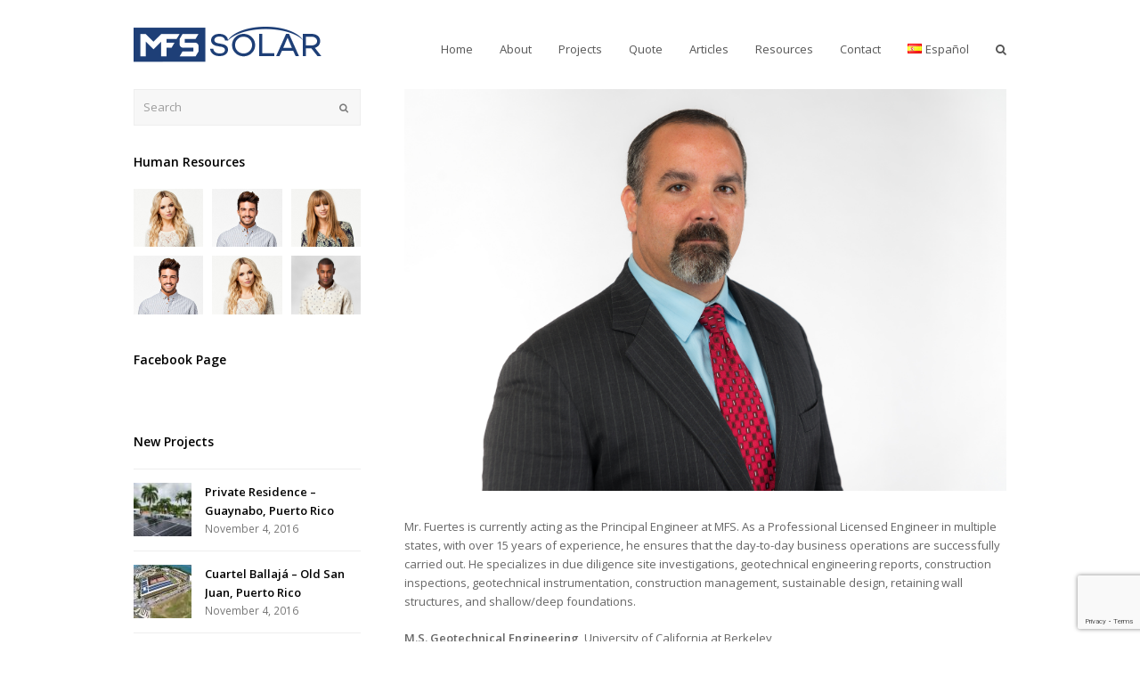

--- FILE ---
content_type: text/html; charset=UTF-8
request_url: https://mfsolar.com/staff-member/liam-lions/
body_size: 15105
content:
<!DOCTYPE html>
<html lang="en-US" >
<head>
<meta charset="UTF-8" />
<link rel="profile" href="http://gmpg.org/xfn/11">
<link rel="pingback" href="https://mfsolar.com/xmlrpc.php">
<meta name='robots' content='index, follow, max-image-preview:large, max-snippet:-1, max-video-preview:-1' />
	<style>img:is([sizes="auto" i], [sizes^="auto," i]) { contain-intrinsic-size: 3000px 1500px }</style>
	<meta name="viewport" content="width=device-width, initial-scale=1">
<meta name="generator" content="Total WordPress Theme 3.6.0" />

	<!-- This site is optimized with the Yoast SEO plugin v26.4 - https://yoast.com/wordpress/plugins/seo/ -->
	<title>Liam Lions (Left Sidebar) - MFSolar</title>
	<link rel="canonical" href="https://mfsolar.com/staff-member/liam-lions/" />
	<meta property="og:locale" content="en_US" />
	<meta property="og:type" content="article" />
	<meta property="og:title" content="Liam Lions (Left Sidebar) - MFSolar" />
	<meta property="og:url" content="https://mfsolar.com/staff-member/liam-lions/" />
	<meta property="og:site_name" content="MFSolar" />
	<meta property="article:modified_time" content="2017-01-06T19:25:50+00:00" />
	<meta property="og:image" content="https://mfsolar.com/wp-content/uploads/2016/09/staff3.jpg" />
	<meta property="og:image:width" content="700" />
	<meta property="og:image:height" content="583" />
	<meta property="og:image:type" content="image/jpeg" />
	<meta name="twitter:card" content="summary_large_image" />
	<meta name="twitter:label1" content="Est. reading time" />
	<meta name="twitter:data1" content="1 minute" />
	<script type="application/ld+json" class="yoast-schema-graph">{"@context":"https://schema.org","@graph":[{"@type":"WebPage","@id":"https://mfsolar.com/staff-member/liam-lions/","url":"https://mfsolar.com/staff-member/liam-lions/","name":"Liam Lions (Left Sidebar) - MFSolar","isPartOf":{"@id":"https://mfsolar.com/#website"},"primaryImageOfPage":{"@id":"https://mfsolar.com/staff-member/liam-lions/#primaryimage"},"image":{"@id":"https://mfsolar.com/staff-member/liam-lions/#primaryimage"},"thumbnailUrl":"https://mfsolar.com/wp-content/uploads/2016/09/staff3.jpg","datePublished":"2016-09-07T00:01:12+00:00","dateModified":"2017-01-06T19:25:50+00:00","breadcrumb":{"@id":"https://mfsolar.com/staff-member/liam-lions/#breadcrumb"},"inLanguage":"en-US","potentialAction":[{"@type":"ReadAction","target":["https://mfsolar.com/staff-member/liam-lions/"]}]},{"@type":"ImageObject","inLanguage":"en-US","@id":"https://mfsolar.com/staff-member/liam-lions/#primaryimage","url":"https://mfsolar.com/wp-content/uploads/2016/09/staff3.jpg","contentUrl":"https://mfsolar.com/wp-content/uploads/2016/09/staff3.jpg","width":700,"height":583},{"@type":"BreadcrumbList","@id":"https://mfsolar.com/staff-member/liam-lions/#breadcrumb","itemListElement":[{"@type":"ListItem","position":1,"name":"Home","item":"https://mfsolar.com/"},{"@type":"ListItem","position":2,"name":"Liam Lions (Left Sidebar)"}]},{"@type":"WebSite","@id":"https://mfsolar.com/#website","url":"https://mfsolar.com/","name":"MFSolar","description":"Powering the Future","potentialAction":[{"@type":"SearchAction","target":{"@type":"EntryPoint","urlTemplate":"https://mfsolar.com/?s={search_term_string}"},"query-input":{"@type":"PropertyValueSpecification","valueRequired":true,"valueName":"search_term_string"}}],"inLanguage":"en-US"}]}</script>
	<!-- / Yoast SEO plugin. -->


<link rel='dns-prefetch' href='//fonts.googleapis.com' />
<link rel="alternate" type="application/rss+xml" title="MFSolar &raquo; Feed" href="https://mfsolar.com/feed/" />
<link rel="alternate" type="application/rss+xml" title="MFSolar &raquo; Comments Feed" href="https://mfsolar.com/comments/feed/" />
<link rel='stylesheet' id='js_composer_front-css' href='https://mfsolar.com/wp-content/plugins/js_composer/assets/css/js_composer.min.css?ver=6.0.5' type='text/css' media='all' />
<link rel='stylesheet' id='wp-block-library-css' href='https://mfsolar.com/wp-includes/css/dist/block-library/style.min.css?ver=6.8.3' type='text/css' media='all' />
<style id='classic-theme-styles-inline-css' type='text/css'>
/*! This file is auto-generated */
.wp-block-button__link{color:#fff;background-color:#32373c;border-radius:9999px;box-shadow:none;text-decoration:none;padding:calc(.667em + 2px) calc(1.333em + 2px);font-size:1.125em}.wp-block-file__button{background:#32373c;color:#fff;text-decoration:none}
</style>
<style id='global-styles-inline-css' type='text/css'>
:root{--wp--preset--aspect-ratio--square: 1;--wp--preset--aspect-ratio--4-3: 4/3;--wp--preset--aspect-ratio--3-4: 3/4;--wp--preset--aspect-ratio--3-2: 3/2;--wp--preset--aspect-ratio--2-3: 2/3;--wp--preset--aspect-ratio--16-9: 16/9;--wp--preset--aspect-ratio--9-16: 9/16;--wp--preset--color--black: #000000;--wp--preset--color--cyan-bluish-gray: #abb8c3;--wp--preset--color--white: #ffffff;--wp--preset--color--pale-pink: #f78da7;--wp--preset--color--vivid-red: #cf2e2e;--wp--preset--color--luminous-vivid-orange: #ff6900;--wp--preset--color--luminous-vivid-amber: #fcb900;--wp--preset--color--light-green-cyan: #7bdcb5;--wp--preset--color--vivid-green-cyan: #00d084;--wp--preset--color--pale-cyan-blue: #8ed1fc;--wp--preset--color--vivid-cyan-blue: #0693e3;--wp--preset--color--vivid-purple: #9b51e0;--wp--preset--gradient--vivid-cyan-blue-to-vivid-purple: linear-gradient(135deg,rgba(6,147,227,1) 0%,rgb(155,81,224) 100%);--wp--preset--gradient--light-green-cyan-to-vivid-green-cyan: linear-gradient(135deg,rgb(122,220,180) 0%,rgb(0,208,130) 100%);--wp--preset--gradient--luminous-vivid-amber-to-luminous-vivid-orange: linear-gradient(135deg,rgba(252,185,0,1) 0%,rgba(255,105,0,1) 100%);--wp--preset--gradient--luminous-vivid-orange-to-vivid-red: linear-gradient(135deg,rgba(255,105,0,1) 0%,rgb(207,46,46) 100%);--wp--preset--gradient--very-light-gray-to-cyan-bluish-gray: linear-gradient(135deg,rgb(238,238,238) 0%,rgb(169,184,195) 100%);--wp--preset--gradient--cool-to-warm-spectrum: linear-gradient(135deg,rgb(74,234,220) 0%,rgb(151,120,209) 20%,rgb(207,42,186) 40%,rgb(238,44,130) 60%,rgb(251,105,98) 80%,rgb(254,248,76) 100%);--wp--preset--gradient--blush-light-purple: linear-gradient(135deg,rgb(255,206,236) 0%,rgb(152,150,240) 100%);--wp--preset--gradient--blush-bordeaux: linear-gradient(135deg,rgb(254,205,165) 0%,rgb(254,45,45) 50%,rgb(107,0,62) 100%);--wp--preset--gradient--luminous-dusk: linear-gradient(135deg,rgb(255,203,112) 0%,rgb(199,81,192) 50%,rgb(65,88,208) 100%);--wp--preset--gradient--pale-ocean: linear-gradient(135deg,rgb(255,245,203) 0%,rgb(182,227,212) 50%,rgb(51,167,181) 100%);--wp--preset--gradient--electric-grass: linear-gradient(135deg,rgb(202,248,128) 0%,rgb(113,206,126) 100%);--wp--preset--gradient--midnight: linear-gradient(135deg,rgb(2,3,129) 0%,rgb(40,116,252) 100%);--wp--preset--font-size--small: 13px;--wp--preset--font-size--medium: 20px;--wp--preset--font-size--large: 36px;--wp--preset--font-size--x-large: 42px;--wp--preset--spacing--20: 0.44rem;--wp--preset--spacing--30: 0.67rem;--wp--preset--spacing--40: 1rem;--wp--preset--spacing--50: 1.5rem;--wp--preset--spacing--60: 2.25rem;--wp--preset--spacing--70: 3.38rem;--wp--preset--spacing--80: 5.06rem;--wp--preset--shadow--natural: 6px 6px 9px rgba(0, 0, 0, 0.2);--wp--preset--shadow--deep: 12px 12px 50px rgba(0, 0, 0, 0.4);--wp--preset--shadow--sharp: 6px 6px 0px rgba(0, 0, 0, 0.2);--wp--preset--shadow--outlined: 6px 6px 0px -3px rgba(255, 255, 255, 1), 6px 6px rgba(0, 0, 0, 1);--wp--preset--shadow--crisp: 6px 6px 0px rgba(0, 0, 0, 1);}:where(.is-layout-flex){gap: 0.5em;}:where(.is-layout-grid){gap: 0.5em;}body .is-layout-flex{display: flex;}.is-layout-flex{flex-wrap: wrap;align-items: center;}.is-layout-flex > :is(*, div){margin: 0;}body .is-layout-grid{display: grid;}.is-layout-grid > :is(*, div){margin: 0;}:where(.wp-block-columns.is-layout-flex){gap: 2em;}:where(.wp-block-columns.is-layout-grid){gap: 2em;}:where(.wp-block-post-template.is-layout-flex){gap: 1.25em;}:where(.wp-block-post-template.is-layout-grid){gap: 1.25em;}.has-black-color{color: var(--wp--preset--color--black) !important;}.has-cyan-bluish-gray-color{color: var(--wp--preset--color--cyan-bluish-gray) !important;}.has-white-color{color: var(--wp--preset--color--white) !important;}.has-pale-pink-color{color: var(--wp--preset--color--pale-pink) !important;}.has-vivid-red-color{color: var(--wp--preset--color--vivid-red) !important;}.has-luminous-vivid-orange-color{color: var(--wp--preset--color--luminous-vivid-orange) !important;}.has-luminous-vivid-amber-color{color: var(--wp--preset--color--luminous-vivid-amber) !important;}.has-light-green-cyan-color{color: var(--wp--preset--color--light-green-cyan) !important;}.has-vivid-green-cyan-color{color: var(--wp--preset--color--vivid-green-cyan) !important;}.has-pale-cyan-blue-color{color: var(--wp--preset--color--pale-cyan-blue) !important;}.has-vivid-cyan-blue-color{color: var(--wp--preset--color--vivid-cyan-blue) !important;}.has-vivid-purple-color{color: var(--wp--preset--color--vivid-purple) !important;}.has-black-background-color{background-color: var(--wp--preset--color--black) !important;}.has-cyan-bluish-gray-background-color{background-color: var(--wp--preset--color--cyan-bluish-gray) !important;}.has-white-background-color{background-color: var(--wp--preset--color--white) !important;}.has-pale-pink-background-color{background-color: var(--wp--preset--color--pale-pink) !important;}.has-vivid-red-background-color{background-color: var(--wp--preset--color--vivid-red) !important;}.has-luminous-vivid-orange-background-color{background-color: var(--wp--preset--color--luminous-vivid-orange) !important;}.has-luminous-vivid-amber-background-color{background-color: var(--wp--preset--color--luminous-vivid-amber) !important;}.has-light-green-cyan-background-color{background-color: var(--wp--preset--color--light-green-cyan) !important;}.has-vivid-green-cyan-background-color{background-color: var(--wp--preset--color--vivid-green-cyan) !important;}.has-pale-cyan-blue-background-color{background-color: var(--wp--preset--color--pale-cyan-blue) !important;}.has-vivid-cyan-blue-background-color{background-color: var(--wp--preset--color--vivid-cyan-blue) !important;}.has-vivid-purple-background-color{background-color: var(--wp--preset--color--vivid-purple) !important;}.has-black-border-color{border-color: var(--wp--preset--color--black) !important;}.has-cyan-bluish-gray-border-color{border-color: var(--wp--preset--color--cyan-bluish-gray) !important;}.has-white-border-color{border-color: var(--wp--preset--color--white) !important;}.has-pale-pink-border-color{border-color: var(--wp--preset--color--pale-pink) !important;}.has-vivid-red-border-color{border-color: var(--wp--preset--color--vivid-red) !important;}.has-luminous-vivid-orange-border-color{border-color: var(--wp--preset--color--luminous-vivid-orange) !important;}.has-luminous-vivid-amber-border-color{border-color: var(--wp--preset--color--luminous-vivid-amber) !important;}.has-light-green-cyan-border-color{border-color: var(--wp--preset--color--light-green-cyan) !important;}.has-vivid-green-cyan-border-color{border-color: var(--wp--preset--color--vivid-green-cyan) !important;}.has-pale-cyan-blue-border-color{border-color: var(--wp--preset--color--pale-cyan-blue) !important;}.has-vivid-cyan-blue-border-color{border-color: var(--wp--preset--color--vivid-cyan-blue) !important;}.has-vivid-purple-border-color{border-color: var(--wp--preset--color--vivid-purple) !important;}.has-vivid-cyan-blue-to-vivid-purple-gradient-background{background: var(--wp--preset--gradient--vivid-cyan-blue-to-vivid-purple) !important;}.has-light-green-cyan-to-vivid-green-cyan-gradient-background{background: var(--wp--preset--gradient--light-green-cyan-to-vivid-green-cyan) !important;}.has-luminous-vivid-amber-to-luminous-vivid-orange-gradient-background{background: var(--wp--preset--gradient--luminous-vivid-amber-to-luminous-vivid-orange) !important;}.has-luminous-vivid-orange-to-vivid-red-gradient-background{background: var(--wp--preset--gradient--luminous-vivid-orange-to-vivid-red) !important;}.has-very-light-gray-to-cyan-bluish-gray-gradient-background{background: var(--wp--preset--gradient--very-light-gray-to-cyan-bluish-gray) !important;}.has-cool-to-warm-spectrum-gradient-background{background: var(--wp--preset--gradient--cool-to-warm-spectrum) !important;}.has-blush-light-purple-gradient-background{background: var(--wp--preset--gradient--blush-light-purple) !important;}.has-blush-bordeaux-gradient-background{background: var(--wp--preset--gradient--blush-bordeaux) !important;}.has-luminous-dusk-gradient-background{background: var(--wp--preset--gradient--luminous-dusk) !important;}.has-pale-ocean-gradient-background{background: var(--wp--preset--gradient--pale-ocean) !important;}.has-electric-grass-gradient-background{background: var(--wp--preset--gradient--electric-grass) !important;}.has-midnight-gradient-background{background: var(--wp--preset--gradient--midnight) !important;}.has-small-font-size{font-size: var(--wp--preset--font-size--small) !important;}.has-medium-font-size{font-size: var(--wp--preset--font-size--medium) !important;}.has-large-font-size{font-size: var(--wp--preset--font-size--large) !important;}.has-x-large-font-size{font-size: var(--wp--preset--font-size--x-large) !important;}
:where(.wp-block-post-template.is-layout-flex){gap: 1.25em;}:where(.wp-block-post-template.is-layout-grid){gap: 1.25em;}
:where(.wp-block-columns.is-layout-flex){gap: 2em;}:where(.wp-block-columns.is-layout-grid){gap: 2em;}
:root :where(.wp-block-pullquote){font-size: 1.5em;line-height: 1.6;}
</style>
<link rel='stylesheet' id='contact-form-7-css' href='https://mfsolar.com/wp-content/plugins/contact-form-7/includes/css/styles.css?ver=6.1.3' type='text/css' media='all' />
<link rel='stylesheet' id='rs-plugin-settings-css' href='https://mfsolar.com/wp-content/plugins/revslider/public/assets/css/rs6.css?ver=6.1.5' type='text/css' media='all' />
<style id='rs-plugin-settings-inline-css' type='text/css'>
.tp-caption a{color:#ff7302;text-shadow:none;-webkit-transition:all 0.2s ease-out;-moz-transition:all 0.2s ease-out;-o-transition:all 0.2s ease-out;-ms-transition:all 0.2s ease-out}.tp-caption a:hover{color:#ffa902}.largeredbtn{font-family:"Raleway",sans-serif;font-weight:900;font-size:16px;line-height:60px;color:#fff !important;text-decoration:none;padding-left:40px;padding-right:80px;padding-top:22px;padding-bottom:22px;background:rgb(234,91,31); background:-moz-linear-gradient(top,rgba(234,91,31,1) 0%,rgba(227,58,12,1) 100%); background:-webkit-gradient(linear,left top,left bottom,color-stop(0%,rgba(234,91,31,1)),color-stop(100%,rgba(227,58,12,1))); background:-webkit-linear-gradient(top,rgba(234,91,31,1) 0%,rgba(227,58,12,1) 100%); background:-o-linear-gradient(top,rgba(234,91,31,1) 0%,rgba(227,58,12,1) 100%); background:-ms-linear-gradient(top,rgba(234,91,31,1) 0%,rgba(227,58,12,1) 100%); background:linear-gradient(to bottom,rgba(234,91,31,1) 0%,rgba(227,58,12,1) 100%); filter:progid:DXImageTransform.Microsoft.gradient( startColorstr='#ea5b1f',endColorstr='#e33a0c',GradientType=0 )}.largeredbtn:hover{background:rgb(227,58,12); background:-moz-linear-gradient(top,rgba(227,58,12,1) 0%,rgba(234,91,31,1) 100%); background:-webkit-gradient(linear,left top,left bottom,color-stop(0%,rgba(227,58,12,1)),color-stop(100%,rgba(234,91,31,1))); background:-webkit-linear-gradient(top,rgba(227,58,12,1) 0%,rgba(234,91,31,1) 100%); background:-o-linear-gradient(top,rgba(227,58,12,1) 0%,rgba(234,91,31,1) 100%); background:-ms-linear-gradient(top,rgba(227,58,12,1) 0%,rgba(234,91,31,1) 100%); background:linear-gradient(to bottom,rgba(227,58,12,1) 0%,rgba(234,91,31,1) 100%); filter:progid:DXImageTransform.Microsoft.gradient( startColorstr='#e33a0c',endColorstr='#ea5b1f',GradientType=0 )}.fullrounded img{-webkit-border-radius:400px;-moz-border-radius:400px;border-radius:400px}.tp-caption a{color:#ff7302;text-shadow:none;-webkit-transition:all 0.2s ease-out;-moz-transition:all 0.2s ease-out;-o-transition:all 0.2s ease-out;-ms-transition:all 0.2s ease-out}.tp-caption a:hover{color:#ffa902}.tp-caption a{color:#ff7302;text-shadow:none;-webkit-transition:all 0.2s ease-out;-moz-transition:all 0.2s ease-out;-o-transition:all 0.2s ease-out;-ms-transition:all 0.2s ease-out}.tp-caption a:hover{color:#ffa902}.tp-caption a{color:#ff7302;text-shadow:none;-webkit-transition:all 0.2s ease-out;-moz-transition:all 0.2s ease-out;-o-transition:all 0.2s ease-out;-ms-transition:all 0.2s ease-out}.tp-caption a:hover{color:#ffa902}.tp-caption a{color:#ff7302;text-shadow:none;-webkit-transition:all 0.2s ease-out;-moz-transition:all 0.2s ease-out;-o-transition:all 0.2s ease-out;-ms-transition:all 0.2s ease-out}.tp-caption a:hover{color:#ffa902}
</style>
<link rel='stylesheet' id='super-calculator-css' href='https://mfsolar.com/wp-content/plugins/super-forms-calculator/assets/css/frontend/calculator.min.css?ver=1.1.9' type='text/css' media='all' />
<link rel='stylesheet' id='if-menu-site-css-css' href='https://mfsolar.com/wp-content/plugins/if-menu/assets/if-menu-site.css?ver=6.8.3' type='text/css' media='all' />
<link rel='stylesheet' id='parent-style-css' href='https://mfsolar.com/wp-content/themes/mfsolar/style.css?ver=6.8.3' type='text/css' media='all' />
<link rel='stylesheet' id='wpex-style-css' href='https://mfsolar.com/wp-content/themes/mfsolar-child/style.css?ver=3.6.0' type='text/css' media='all' />
<link rel='stylesheet' id='wpex-google-font-open-sans-css' href='//fonts.googleapis.com/css?family=Open+Sans%3A100%2C200%2C300%2C400%2C500%2C600%2C700%2C800%2C900100italic%2C200italic%2C300italic%2C400italic%2C500italic%2C600italic%2C700italic%2C800italic%2C900italic&#038;subset=latin&#038;ver=6.8.3' type='text/css' media='all' />
<link rel='stylesheet' id='animsition-css' href='https://mfsolar.com/wp-content/themes/mfsolar/assets/lib/animsition/animsition.css?ver=6.8.3' type='text/css' media='all' />
<link rel='stylesheet' id='wpex-visual-composer-css' href='https://mfsolar.com/wp-content/themes/mfsolar/assets/css/wpex-visual-composer.css?ver=3.6.0' type='text/css' media='all' />
<link rel='stylesheet' id='wpex-visual-composer-extend-css' href='https://mfsolar.com/wp-content/themes/mfsolar/assets/css/wpex-visual-composer-extend.css?ver=3.6.0' type='text/css' media='all' />
<!--[if lt IE 9]>
<link rel='stylesheet' id='vc_lte_ie9-css' href='https://mfsolar.com/wp-content/plugins/js_composer/assets/css/vc_lte_ie9.min.css?ver=6.0.5' type='text/css' media='screen' />
<![endif]-->
<!--[if IE 8]>
<link rel='stylesheet' id='wpex-ie8-css' href='https://mfsolar.com/wp-content/themes/mfsolar/assets/css/wpex-ie8.css?ver=3.6.0' type='text/css' media='all' />
<![endif]-->
<!--[if IE 9]>
<link rel='stylesheet' id='wpex-ie9-css' href='https://mfsolar.com/wp-content/themes/mfsolar/assets/css/wpex-ie9.css?ver=3.6.0' type='text/css' media='all' />
<![endif]-->
<link rel='stylesheet' id='wpex-responsive-css' href='https://mfsolar.com/wp-content/themes/mfsolar/assets/css/wpex-responsive.css?ver=3.6.0' type='text/css' media='all' />
<link rel='stylesheet' id='otw_components_0_css-css' href='https://mfsolar.com/wp-content/uploads/otwcache/otw_components_css_0_5f143bf985669a5ebacdfd126069ec36.css?ver=1.8' type='text/css' media='all' />
<script type="text/javascript" src="https://mfsolar.com/wp-includes/js/jquery/jquery.min.js?ver=3.7.1" id="jquery-core-js"></script>
<script type="text/javascript" src="https://mfsolar.com/wp-includes/js/jquery/jquery-migrate.min.js?ver=3.4.1" id="jquery-migrate-js"></script>
<script type="text/javascript" src="https://mfsolar.com/wp-content/plugins/revslider/public/assets/js/revolution.tools.min.js?ver=6.0" id="tp-tools-js"></script>
<script type="text/javascript" src="https://mfsolar.com/wp-content/plugins/revslider/public/assets/js/rs6.min.js?ver=6.1.5" id="revmin-js"></script>
<!--[if lt IE 9]>
<script type="text/javascript" src="https://mfsolar.com/wp-content/themes/mfsolar/assets/js/dynamic/html5.js?ver=3.6.0" id="wpex-html5shiv-js"></script>
<![endif]-->
<script type="text/javascript" src="https://mfsolar.com/wp-content/themes/mfsolar/assets/lib/animsition/animsition.js?ver=4.0.2" id="animsition-js"></script>
<script type="text/javascript" id="wpex-animsition-init-js-extra">
/* <![CDATA[ */
var wpexAnimsition = {"loading":"1","loadingClass":"animsition-loading","loadingInner":"","inDuration":"200","outDuration":"100","inClass":"fade-in","outClass":"fade-out","linkElement":"a[href]:not([target=\"_blank\"]):not([href^=\"#\"]):not([href*=\"javascript\"]):not([href*=\".jpg\"]):not([href*=\".jpeg\"]):not([href*=\".gif\"]):not([href*=\".png\"]):not([href*=\".mov\"]):not([href*=\".swf\"]):not([href*=\".mp4\"]):not([href*=\".flv\"]):not([href*=\".avi\"]):not([href*=\".mp3\"]):not([href^=\"mailto:\"]):not([href*=\"?\"]):not([href*=\"#localscroll\"]):not([class=\"wcmenucart\"]):not([class=\"local-scroll\"]):not([class=\"local-scroll-link\"])"};
/* ]]> */
</script>
<script type="text/javascript" src="https://mfsolar.com/wp-content/themes/mfsolar/assets/js/dynamic/animsition-init.js?ver=1.0.0" id="wpex-animsition-init-js"></script>
<script type="text/javascript" src="https://mfsolar.com/wp-content/uploads/otwcache/otw_components_js_0_81d668a655b8c6fa5eb533c6c2a7da5d.js?ver=2.1" id="otw_components_0_js-js"></script>
<link rel="https://api.w.org/" href="https://mfsolar.com/wp-json/" /><link rel="EditURI" type="application/rsd+xml" title="RSD" href="https://mfsolar.com/xmlrpc.php?rsd" />
<meta name="generator" content="WordPress 6.8.3" />
<link rel='shortlink' href='https://mfsolar.com/?p=543' />
<link rel="alternate" title="oEmbed (JSON)" type="application/json+oembed" href="https://mfsolar.com/wp-json/oembed/1.0/embed?url=https%3A%2F%2Fmfsolar.com%2Fstaff-member%2Fliam-lions%2F&#038;lang=en" />
<link rel="alternate" title="oEmbed (XML)" type="text/xml+oembed" href="https://mfsolar.com/wp-json/oembed/1.0/embed?url=https%3A%2F%2Fmfsolar.com%2Fstaff-member%2Fliam-lions%2F&#038;format=xml&#038;lang=en" />
<!-- Google tag (gtag.js) -->
<script async src="https://www.googletagmanager.com/gtag/js?id=G-FKRB9N92TG"></script>
<script>
  window.dataLayer = window.dataLayer || [];
  function gtag(){dataLayer.push(arguments);}
  gtag('js', new Date());

  gtag('config', 'G-FKRB9N92TG');
</script>
<!-- Retina Logo --><script type="text/javascript">jQuery(function($){if ( window.devicePixelRatio >= 2 ) {$("#site-logo img.logo-img").attr("src","//mfsolar.com/wp-content/uploads/2016/11/logo-retina-white.png" ).css("max-height","40px");}});</script>
<link rel="shortcut icon" href="https://mfsolar.com/wp-content/uploads/2016/11/fav-32.png">
<link rel="apple-touch-icon-precomposed" href="https://mfsolar.com/wp-content/uploads/2016/11/fav-57.png">
<link rel="apple-touch-icon-precomposed" sizes="76x76" href="https://mfsolar.com/wp-content/uploads/2016/11/fav-76.png">
<link rel="apple-touch-icon-precomposed" sizes="120x120" href="https://mfsolar.com/wp-content/uploads/2016/11/fav-120.png">
<link rel="apple-touch-icon-precomposed" sizes="114x114" href="https://mfsolar.com/wp-content/uploads/2016/11/fav-152.png"><!-- Facebook Pixel Code -->
<script>
  !function(f,b,e,v,n,t,s)
  {if(f.fbq)return;n=f.fbq=function(){n.callMethod?
  n.callMethod.apply(n,arguments):n.queue.push(arguments)};
  if(!f._fbq)f._fbq=n;n.push=n;n.loaded=!0;n.version='2.0';
  n.queue=[];t=b.createElement(e);t.async=!0;
  t.src=v;s=b.getElementsByTagName(e)[0];
  s.parentNode.insertBefore(t,s)}(window, document,'script',
  'https://connect.facebook.net/en_US/fbevents.js');
  fbq('init', '1959084161012145');
  fbq('track', 'PageView');
</script>
<noscript><img height="1" width="1" style="display:none"
  src="https://www.facebook.com/tr?id=1959084161012145&ev=PageView&noscript=1"
/></noscript>
<!-- End Facebook Pixel Code -->

<!-- Global site tag (gtag.js) - Google AdWords: 825593566 -->
<script async src="https://www.googletagmanager.com/gtag/js?id=AW-825593566"></script>
<script>
  window.dataLayer = window.dataLayer || [];
  function gtag(){dataLayer.push(arguments);}
  gtag('js', new Date());

  gtag('config', 'AW-825593566');
</script><meta name="generator" content="Powered by WPBakery Page Builder - drag and drop page builder for WordPress."/>
<script type="text/javascript">function setREVStartSize(t){try{var h,e=document.getElementById(t.c).parentNode.offsetWidth;if(e=0===e||isNaN(e)?window.innerWidth:e,t.tabw=void 0===t.tabw?0:parseInt(t.tabw),t.thumbw=void 0===t.thumbw?0:parseInt(t.thumbw),t.tabh=void 0===t.tabh?0:parseInt(t.tabh),t.thumbh=void 0===t.thumbh?0:parseInt(t.thumbh),t.tabhide=void 0===t.tabhide?0:parseInt(t.tabhide),t.thumbhide=void 0===t.thumbhide?0:parseInt(t.thumbhide),t.mh=void 0===t.mh||""==t.mh||"auto"===t.mh?0:parseInt(t.mh,0),"fullscreen"===t.layout||"fullscreen"===t.l)h=Math.max(t.mh,window.innerHeight);else{for(var i in t.gw=Array.isArray(t.gw)?t.gw:[t.gw],t.rl)void 0!==t.gw[i]&&0!==t.gw[i]||(t.gw[i]=t.gw[i-1]);for(var i in t.gh=void 0===t.el||""===t.el||Array.isArray(t.el)&&0==t.el.length?t.gh:t.el,t.gh=Array.isArray(t.gh)?t.gh:[t.gh],t.rl)void 0!==t.gh[i]&&0!==t.gh[i]||(t.gh[i]=t.gh[i-1]);var r,a=new Array(t.rl.length),n=0;for(var i in t.tabw=t.tabhide>=e?0:t.tabw,t.thumbw=t.thumbhide>=e?0:t.thumbw,t.tabh=t.tabhide>=e?0:t.tabh,t.thumbh=t.thumbhide>=e?0:t.thumbh,t.rl)a[i]=t.rl[i]<window.innerWidth?0:t.rl[i];for(var i in r=a[0],a)r>a[i]&&0<a[i]&&(r=a[i],n=i);var d=e>t.gw[n]+t.tabw+t.thumbw?1:(e-(t.tabw+t.thumbw))/t.gw[n];h=t.gh[n]*d+(t.tabh+t.thumbh)}void 0===window.rs_init_css&&(window.rs_init_css=document.head.appendChild(document.createElement("style"))),document.getElementById(t.c).height=h,window.rs_init_css.innerHTML+="#"+t.c+"_wrapper { height: "+h+"px }"}catch(t){console.log("Failure at Presize of Slider:"+t)}};</script>
		<style type="text/css" id="wp-custom-css">
			/*
You can add your own CSS here.

Click the help icon above to learn more.
*/

.super-form-26762 .super-msg.super-success {
	z-index: 9999;
}

.footer-form input{
	width: 100%;
}

.footer-form .wpcf7-submit{
	max-width: 200px;
}

.contact-page-form input, .contact-page-form textarea{
	width: 100%;
	background-color: #fff;
}

.contact-page-form .wpex-vc-columns-wrap{
	padding-bottom: 10px;
}

.landing-page-form input{
	width: 100%;
}

.landing-page-form .wpex-vc-columns-wrap{
	padding-bottom: 20px;
}

.landing-page-form .wpcf7-submit{
	background-color: #e1aa27;
	max-width: 200px;
}

.landing-page-form .wpcf7-submit:hover{
	background-color: gray;
}

.single-post #post-series {
	display: none;
}		</style>
		<noscript><style> .wpb_animate_when_almost_visible { opacity: 1; }</style></noscript><style type="text/css" data-type="wpex-css">/*ACCENT COLOR*/.wpex-carousel-woocommerce .wpex-carousel-entry-details,a,.wpex-accent-color,#site-navigation .dropdown-menu a:hover,#site-navigation .dropdown-menu >.current-menu-item >a,#site-navigation .dropdown-menu >.current-menu-parent >a,h1 a:hover,h2 a:hover,a:hover h2,h3 a:hover,h4 a:hover,h5 a:hover,h6 a:hover,.entry-title a:hover,.modern-menu-widget a:hover,.theme-button.outline,.theme-button.clean{color:#002f87}.vcex-skillbar-bar,.vcex-icon-box.style-five.link-wrap:hover,.vcex-icon-box.style-four.link-wrap:hover,.vcex-recent-news-date span.month,.vcex-pricing.featured .vcex-pricing-header,.vcex-testimonials-fullslider .sp-button:hover,.vcex-testimonials-fullslider .sp-selected-button,.vcex-social-links a:hover,.vcex-testimonials-fullslider.light-skin .sp-button:hover,.vcex-testimonials-fullslider.light-skin .sp-selected-button,.vcex-divider-dots span,.wpex-accent-bg,.background-highlight,input[type="submit"],.theme-button,button,.theme-button.outline:hover,.active .theme-button,.theme-button.active,#main .tagcloud a:hover,.post-tags a:hover,.wpex-carousel .owl-dot.active,.navbar-style-one .menu-button >a >span.link-inner,.wpex-carousel .owl-prev,.wpex-carousel .owl-next,body #header-two-search #header-two-search-submit,.theme-button:hover,.modern-menu-widget li.current-menu-item a,#wp-calendar caption,#site-scroll-top:hover,input[type="submit"]:hover,button:hover,.wpex-carousel .owl-prev:hover,.wpex-carousel .owl-next:hover,#site-navigation .menu-button >a >span.link-inner,#site-navigation .menu-button >a >span.link-inner:hover,.navbar-style-six .dropdown-menu >.current-menu-item >a,.navbar-style-six .dropdown-menu >.current-menu-parent >a{background-color:#002f87}.vcex-heading-bottom-border-w-color .vcex-heading-inner{border-bottom-color:#002f87}.wpb_tabs.tab-style-alternative-two .wpb_tabs_nav li.ui-tabs-active a{border-bottom-color:#002f87}.theme-button.outline{border-color:#002f87}#searchform-dropdown{border-color:#002f87}.toggle-bar-btn:hover{border-top-color:#002f87;border-right-color:#002f87}body #site-navigation-wrap.nav-dropdown-top-border .dropdown-menu >li >ul{border-top-color:#002f87}.theme-heading.border-w-color span.text{border-bottom-color:#002f87}/*TYPOGRAPHY*/body{font-family:"Open Sans"}/*Shrink Fixed header*/.sticky-header-shrunk #site-header-inner{height:58px}.shrink-sticky-header.sticky-header-shrunk .navbar-style-five .dropdown-menu >li >a{height:38px}.shrink-sticky-header.sticky-header-shrunk #site-logo img{max-height:38px !important}/*ADVANCED STYLING CSS*/.is-sticky #site-header{border-color:transparent}/*CUSTOMIZER STYLING*/@media only screen and (min-width:960px){#site-logo img{max-width:212}}@media only screen and (min-width:768px) and (max-width:959px){#site-logo img{max-width:190}}@media only screen and (max-width:767px){#site-logo img{max-width:150}}</style></head>

<!-- Begin Body -->
<body class="wp-singular staff-template-default single single-staff postid-543 wp-theme-mfsolar wp-child-theme-mfsolar-child wpex-theme wpex-responsive full-width-main-layout has-composer wpex-live-site has-sidebar content-left-sidebar has-breadcrumbs sidebar-widget-icons hasnt-overlay-header page-header-disabled wpex-mobile-toggle-menu-icon_buttons has-mobile-menu wpb-js-composer js-comp-ver-6.0.5 vc_responsive" >

<div class="wpex-page-animation-wrap animsition clr"><span data-ls_id="#site_top"></span>
<div id="outer-wrap" class="clr">

	
	<div id="wrap" class="clr">

		

<header id="site-header" class="header-one fixed-scroll shrink-sticky-header anim-shrink-header dyn-styles clr" itemscope="itemscope" itemtype="http://schema.org/WPHeader">

	
	<div id="site-header-inner" class="container clr">

		
<div id="site-logo" class="site-branding clr header-one-logo">
	<div id="site-logo-inner" class="clr">
									<a href="https://mfsolar.com/" title="MFSolar" rel="home" class="main-logo"><img src="//mfsolar.com/wp-content/uploads/2014/01/lodo-navy.png" alt="MFSolar" class="logo-img" data-no-retina width="212" height="40" /></a>
											</div><!-- #site-logo-inner -->
</div><!-- #site-logo -->
	
<div id="lang-switcher" class="lang-switcher"></div><!-- #laguage switcher -->

	<div id="site-navigation-wrap" class="navbar-style-one wpex-dropdowns-caret clr">

		<nav id="site-navigation" class="navigation main-navigation clr" itemscope="itemscope" itemtype="http://schema.org/SiteNavigationElement">

			
				<ul id="menu-mfsolar" class="dropdown-menu sf-menu"><li id="menu-item-5047" class="menu-item menu-item-type-post_type menu-item-object-page menu-item-home menu-item-5047"><a href="https://mfsolar.com/"><span class="link-inner">Home</span></a></li>
<li id="menu-item-5048" class="menu-item menu-item-type-post_type menu-item-object-page menu-item-5048"><a href="https://mfsolar.com/mfsolar-about/"><span class="link-inner">About</span></a></li>
<li id="menu-item-5051" class="menu-item menu-item-type-post_type menu-item-object-page menu-item-5051"><a href="https://mfsolar.com/mfsolar-projects/"><span class="link-inner">Projects</span></a></li>
<li id="menu-item-26632" class="menu-item menu-item-type-custom menu-item-object-custom menu-item-26632"><a href="#otw-overlay-1" class="otw-display-overlay"><span class="link-inner">Quote</span></a></li>
<li id="menu-item-39297" class="menu-item menu-item-type-post_type menu-item-object-page menu-item-39297"><a href="https://mfsolar.com/mfs-solar-articles-2/"><span class="link-inner">Articles</span></a></li>
<li id="menu-item-27787" class="menu-item menu-item-type-post_type menu-item-object-page menu-item-27787"><a href="https://mfsolar.com/resources/"><span class="link-inner">Resources</span></a></li>
<li id="menu-item-5050" class="menu-item menu-item-type-post_type menu-item-object-page menu-item-5050"><a href="https://mfsolar.com/mfsolar-contact/"><span class="link-inner">Contact</span></a></li>
<li id="menu-item-26614-es" class="lang-item lang-item-46 lang-item-es no-translation lang-item-first menu-item menu-item-type-custom menu-item-object-custom menu-item-26614-es"><a href="https://mfsolar.com/es/" hreflang="es-ES" lang="es-ES"><span class="link-inner"><img src="[data-uri]" alt="" width="16" height="11" style="width: 16px; height: 11px;" /><span style="margin-left:0.3em;">Español</span></span></a></li>
<li class="search-toggle-li wpex-menu-extra"><a href="#" class="site-search-toggle search-dropdown-toggle"><span class="link-inner"><span class="wpex-menu-search-text">Search</span><span class="fa fa-search" aria-hidden="true"></span></span></a></li></ul>
			
		</nav><!-- #site-navigation -->

	</div><!-- #site-navigation-wrap -->

	

<div id="mobile-menu" class="clr wpex-mobile-menu-toggle wpex-hidden">
			<a href="#" class="mobile-menu-toggle"><span class="fa fa-navicon"></span></a>
		</div><!-- #mobile-menu -->
<div id="searchform-dropdown" class="header-searchform-wrap clr">
	
<form method="get" class="searchform" action="https://mfsolar.com/">
	<input type="search" class="field" name="s" placeholder="Search" />
			<input type="hidden" name="lang" value="en"/>
		<button type="submit" class="searchform-submit"><span class="fa fa-search" aria-hidden="true"></span><span class="screen-reader-text">Submit</span></button>
</form></div><!-- #searchform-dropdown -->
	</div><!-- #site-header-inner -->

	
</header><!-- #header -->


		
		<main id="main" class="site-main clr" >

			
	<div id="content-wrap" class="container clr">

		
		<div id="primary" class="content-area clr">

			
			<div id="content" class="site-content clr">

				
				
<article class="entry clr" itemprop="text">
	<div class="wpex-vc-row-wrap clr"><div class="vc_row wpb_row vc_row-fluid"><div class="wpex-vc-columns-wrap clr"><div class="wpb_column vc_column_container vc_col-sm-12"><div class="vc_column-inner wpex-clr"><div class="wpb_wrapper wpex-vc-column-wrapper wpex-clr "><div class="wpb_single_image wpb_content_element"><div class="wpb_wrapper"><div class="vc_single_image-wrapper"><img fetchpriority="high" decoding="async" width="3595" height="2400" src="https://mfsolar.com/wp-content/uploads/2016/09/JoseF_05.jpg" class="vc_single_image-img attachment-full" alt="" srcset="https://mfsolar.com/wp-content/uploads/2016/09/JoseF_05.jpg 3595w, https://mfsolar.com/wp-content/uploads/2016/09/JoseF_05-300x200.jpg 300w, https://mfsolar.com/wp-content/uploads/2016/09/JoseF_05-768x513.jpg 768w, https://mfsolar.com/wp-content/uploads/2016/09/JoseF_05-1024x684.jpg 1024w" sizes="(max-width: 3595px) 100vw, 3595px" /></div></div></div><div class="vcex-spacing" style="height:30px"></div><div class="wpb_text_column wpb_content_element "><div class="wpb_wrapper"><p>Mr. Fuertes is currently acting as the Principal Engineer at MFS. As a Professional Licensed Engineer in multiple states, with over 15 years of experience, he ensures that the day-to-day business operations are successfully carried out. He specializes in due diligence site investigations, geotechnical engineering reports, construction inspections, geotechnical instrumentation, construction management, sustainable design, retaining wall structures, and shallow/deep foundations.</p>
<p><strong>M.S. Geotechnical Engineering</strong>, University of California at Berkeley<br />
<strong>B.S. Civil Engineering, </strong>Polytechnic University of Puerto Rico</p>
</div></div><div class="vcex-module vcex-divider vcex-divider-solid" style="margin-top:20px;margin-bottom:20px;"></div><div class="vcex-spacing" style="height:10px"></div><div class="staff-social wpex-social-btns clr"><a href="https://twitter.com/WPExplorer" title="Twitter" class="wpex-twitter wpex-social-btn wpex-social-btn-minimal wpex-social-color-hover wpex-round"><span class="fa fa-twitter"></span></a><a href="https://www.facebook.com/WPExplorerThemes" title="Facebook" class="wpex-facebook wpex-social-btn wpex-social-btn-minimal wpex-social-color-hover wpex-round"><span class="fa fa-facebook"></span></a><a href="https://plus.google.com/114591575651122645032" title="Google Plus" class="wpex-google-plus wpex-social-btn wpex-social-btn-minimal wpex-social-color-hover wpex-round"><span class="fa fa-google-plus"></span></a><a href="https://www.linkedin.com/" title="Linkedin" class="wpex-linkedin wpex-social-btn wpex-social-btn-minimal wpex-social-color-hover wpex-round"><span class="fa fa-linkedin"></span></a><a href="http://dribbble.com/aj-clarke" title="Dribbble" class="wpex-dribbble wpex-social-btn wpex-social-btn-minimal wpex-social-color-hover wpex-round"><span class="fa fa-dribbble"></span></a></div></div></div></div></div></div></div>
</article><!-- .entry clr -->
	<section id="staff-single-related" class="related-staff-posts clr">

		<div class="theme-heading  related-staff-posts-heading"><span class="text">Related Staff</span></div>
		<div class="wpex-row wpex-clr">

			
<article id="#post-499" class="staff-entry col span_1_of_3 col-1 post-499 staff type-staff status-publish has-post-thumbnail hentry staff_category-finance staff_category-operations entry has-media">
	<div class="staff-entry-inner wpex-clr">
		
	<div class="staff-entry-media clr">

		
			<a href="https://mfsolar.com/staff-member/amelia-adams/" title="Amelia Adams" rel="bookmark">

		
			<img src="https://mfsolar.com/wp-content/uploads/2016/09/staff1.jpg" width="600" height="500" class="staff-entry-img" alt="Amelia Adams" />
			
		</a>
		
	</div><!-- .staff-entry-media -->


<div class="staff-entry-details clr">
	
<h2 class="staff-entry-title entry-title">
			<a href="https://mfsolar.com/staff-member/amelia-adams/" title="Amelia Adams">Amelia Adams</a>
	</h2><!-- .staff-entry-title -->		<div class="staff-entry-position clr">
		Operations Manager	</div><!-- .staff-entry-position -->
	
<div class="staff-entry-excerpt clr">
	<p>Lorem ipsum dolor sit amet, consectetur adipiscing elit. Proin pulvinar nisl enim, eget dignissim felis posuere in. Ut suscipit et&hellip;</p></div><!-- .staff-entry-excerpt -->	<div class="staff-social wpex-social-btns clr"><a href="https://twitter.com/WPExplorer" title="Twitter" class="wpex-twitter wpex-social-btn wpex-social-btn-minimal wpex-social-color-hover wpex-round" target="_blank"><span class="fa fa-twitter"></span></a><a href="https://www.facebook.com/WPExplorerThemes" title="Facebook" class="wpex-facebook wpex-social-btn wpex-social-btn-minimal wpex-social-color-hover wpex-round" target="_blank"><span class="fa fa-facebook"></span></a><a href="https://plus.google.com/114591575651122645032" title="Google Plus" class="wpex-google-plus wpex-social-btn wpex-social-btn-minimal wpex-social-color-hover wpex-round" target="_blank"><span class="fa fa-google-plus"></span></a><a href="https://www.linkedin.com/" title="Linkedin" class="wpex-linkedin wpex-social-btn wpex-social-btn-minimal wpex-social-color-hover wpex-round" target="_blank"><span class="fa fa-linkedin"></span></a><a href="http://dribbble.com/aj-clarke" title="Dribbble" class="wpex-dribbble wpex-social-btn wpex-social-btn-minimal wpex-social-color-hover wpex-round" target="_blank"><span class="fa fa-dribbble"></span></a></div></div><!-- .staff-entry-details -->	</div>
</article>
<article id="#post-523" class="staff-entry col span_1_of_3 col-2 post-523 staff type-staff status-publish has-post-thumbnail hentry staff_category-executive staff_category-finance entry has-media">
	<div class="staff-entry-inner wpex-clr">
		
	<div class="staff-entry-media clr">

		
			<a href="https://mfsolar.com/staff-member/frederick-farlen/" title="Frederick Farlen" rel="bookmark">

		
			<img src="https://mfsolar.com/wp-content/uploads/2016/09/staff2.jpg" width="600" height="500" class="staff-entry-img" alt="Frederick Farlen" />
			
		</a>
		
	</div><!-- .staff-entry-media -->


<div class="staff-entry-details clr">
	
<h2 class="staff-entry-title entry-title">
			<a href="https://mfsolar.com/staff-member/frederick-farlen/" title="Frederick Farlen">Frederick Farlen</a>
	</h2><!-- .staff-entry-title -->		<div class="staff-entry-position clr">
		Human Resources Manager	</div><!-- .staff-entry-position -->
	
<div class="staff-entry-excerpt clr">
	<p>Lorem ipsum dolor sit amet, consectetur adipiscing elit. Proin pulvinar nisl enim, eget dignissim felis posuere in. Ut suscipit et&hellip;</p></div><!-- .staff-entry-excerpt -->	<div class="staff-social wpex-social-btns clr"><a href="https://twitter.com/WPExplorer" title="Twitter" class="wpex-twitter wpex-social-btn wpex-social-btn-minimal wpex-social-color-hover wpex-round" target="_blank"><span class="fa fa-twitter"></span></a><a href="https://www.facebook.com/WPExplorerThemes" title="Facebook" class="wpex-facebook wpex-social-btn wpex-social-btn-minimal wpex-social-color-hover wpex-round" target="_blank"><span class="fa fa-facebook"></span></a><a href="https://plus.google.com/114591575651122645032" title="Google Plus" class="wpex-google-plus wpex-social-btn wpex-social-btn-minimal wpex-social-color-hover wpex-round" target="_blank"><span class="fa fa-google-plus"></span></a><a href="https://www.linkedin.com/" title="Linkedin" class="wpex-linkedin wpex-social-btn wpex-social-btn-minimal wpex-social-color-hover wpex-round" target="_blank"><span class="fa fa-linkedin"></span></a><a href="http://dribbble.com/aj-clarke" title="Dribbble" class="wpex-dribbble wpex-social-btn wpex-social-btn-minimal wpex-social-color-hover wpex-round" target="_blank"><span class="fa fa-dribbble"></span></a></div></div><!-- .staff-entry-details -->	</div>
</article>
<article id="#post-518" class="staff-entry col span_1_of_3 col-3 post-518 staff type-staff status-publish has-post-thumbnail hentry staff_category-executive staff_category-finance staff_category-operations entry has-media">
	<div class="staff-entry-inner wpex-clr">
		
	<div class="staff-entry-media clr">

		
			<a href="https://mfsolar.com/staff-member/debbie-dowde/" title="Debbie Dowde" rel="bookmark">

		
			<img src="https://mfsolar.com/wp-content/uploads/2016/08/staff4.jpg" width="600" height="500" class="staff-entry-img" alt="Debbie Dowde" />
			
		</a>
		
	</div><!-- .staff-entry-media -->


<div class="staff-entry-details clr">
	
<h2 class="staff-entry-title entry-title">
			<a href="https://mfsolar.com/staff-member/debbie-dowde/" title="Debbie Dowde">Debbie Dowde</a>
	</h2><!-- .staff-entry-title -->		<div class="staff-entry-position clr">
		Marketing Manager	</div><!-- .staff-entry-position -->
	
<div class="staff-entry-excerpt clr">
	<p>Lorem ipsum dolor sit amet, consectetur adipiscing elit. Proin pulvinar nisl enim, eget dignissim felis posuere in. Ut suscipit et&hellip;</p></div><!-- .staff-entry-excerpt -->	<div class="staff-social wpex-social-btns clr"><a href="https://twitter.com/WPExplorer" title="Twitter" class="wpex-twitter wpex-social-btn wpex-social-btn-minimal wpex-social-color-hover wpex-round" target="_blank"><span class="fa fa-twitter"></span></a><a href="https://www.facebook.com/WPExplorerThemes" title="Facebook" class="wpex-facebook wpex-social-btn wpex-social-btn-minimal wpex-social-color-hover wpex-round" target="_blank"><span class="fa fa-facebook"></span></a><a href="https://plus.google.com/114591575651122645032" title="Google Plus" class="wpex-google-plus wpex-social-btn wpex-social-btn-minimal wpex-social-color-hover wpex-round" target="_blank"><span class="fa fa-google-plus"></span></a><a href="https://www.linkedin.com/" title="Linkedin" class="wpex-linkedin wpex-social-btn wpex-social-btn-minimal wpex-social-color-hover wpex-round" target="_blank"><span class="fa fa-linkedin"></span></a><a href="http://dribbble.com/aj-clarke" title="Dribbble" class="wpex-dribbble wpex-social-btn wpex-social-btn-minimal wpex-social-color-hover wpex-round" target="_blank"><span class="fa fa-dribbble"></span></a></div></div><!-- .staff-entry-details -->	</div>
</article>
		</div><!-- .wpex-row -->

	</section><!-- .related-staff-posts -->



				
			</div><!-- #content -->

			
		</div><!-- #primary -->

		

<aside id="sidebar" class="sidebar-container sidebar-primary" itemscope="itemscope" itemtype="http://schema.org/WPSideBar">

	
	<div id="sidebar-inner" class="clr">

		<div id="search-4" class="sidebar-box widget widget_search clr">
<form method="get" class="searchform" action="https://mfsolar.com/">
	<input type="search" class="field" name="s" placeholder="Search" />
			<input type="hidden" name="lang" value="en"/>
		<button type="submit" class="searchform-submit"><span class="fa fa-search" aria-hidden="true"></span><span class="screen-reader-text">Submit</span></button>
</form></div><div id="wpex_recent_posts_thumb_grid-3" class="sidebar-box widget widget_wpex_recent_posts_thumb_grid clr"><div class="widget-title">Human Resources</div><ul class="wpex-recent-posts-thumb-grid wpex-row clr gap-10"><li class="span_1_of_3 nr-col col-1"><a href="https://mfsolar.com/staff-member/natalie-naples/" title="Natalie Naples" class="wpex-image-hover opacity"><img src="https://mfsolar.com/wp-content/uploads/2016/09/staff1.jpg" width="600" height="500" alt="Natalie Naples" /></a></li><li class="span_1_of_3 nr-col col-2"><a href="https://mfsolar.com/staff-member/carl-craston/" title="Carl Craston (Right Sidebar)" class="wpex-image-hover opacity"><img src="https://mfsolar.com/wp-content/uploads/2016/09/staff2.jpg" width="600" height="500" alt="Carl Craston (Right Sidebar)" /></a></li><li class="span_1_of_3 nr-col col-3"><a href="https://mfsolar.com/staff-member/heather-heath/" title="Heather Heath" class="wpex-image-hover opacity"><img src="https://mfsolar.com/wp-content/uploads/2016/08/staff4.jpg" width="600" height="500" alt="Heather Heath" /></a></li><li class="span_1_of_3 nr-col col-1"><a href="https://mfsolar.com/staff-member/frederick-farlen/" title="Frederick Farlen" class="wpex-image-hover opacity"><img src="https://mfsolar.com/wp-content/uploads/2016/09/staff2.jpg" width="600" height="500" alt="Frederick Farlen" /></a></li><li class="span_1_of_3 nr-col col-2"><a href="https://mfsolar.com/staff-member/amelia-adams/" title="Amelia Adams" class="wpex-image-hover opacity"><img src="https://mfsolar.com/wp-content/uploads/2016/09/staff1.jpg" width="600" height="500" alt="Amelia Adams" /></a></li><li class="span_1_of_3 nr-col col-3"><a href="https://mfsolar.com/staff-member/brent-baker/" title="Brent Baker" class="wpex-image-hover opacity"><img src="https://mfsolar.com/wp-content/uploads/2016/09/staff3.jpg" width="700" height="583" alt="Brent Baker" /></a></li></ul></div><div id="wpex_facebook_page_widget-1" class="sidebar-box widget widget_wpex_facebook_page_widget clr"><div class="widget-title">Facebook Page</div>
		
			<div class="fb-page" data-href="https://www.facebook.com/WPExplorerThemes/" data-small-header="false" data-adapt-container-width="true" data-hide-cover="false" data-show-facepile="true" data-show-posts="false"></div>

			<div id="fb-root"></div>
			<script>(function(d, s, id) {
				var js, fjs = d.getElementsByTagName(s)[0];
				if (d.getElementById(id)) return;
				js = d.createElement(s); js.id = id;
				js.async=true; js.src = "//connect.facebook.net/en_US/sdk.js#xfbml=1&version=v2.5&appId=944726105603358";
				fjs.parentNode.insertBefore(js, fjs);
			} ( document, 'script', 'facebook-jssdk' ) );</script>

		
		</div>		
	<div id="wpex_recent_posts_thumb-4" class="sidebar-box widget widget_wpex_recent_posts_thumb clr"><div class="widget-title">New Projects</div><ul class="wpex-widget-recent-posts wpex-clr style-default"><li class="wpex-widget-recent-posts-li clr"><a href="https://mfsolar.com/projects/mfs-project-3-2/" title="Private Residence &#8211; Guaynabo, Puerto Rico" class="wpex-widget-recent-posts-thumbnail wpex-image-hover opacity"><img src="https://mfsolar.com/wp-content/uploads/2016/11/PR_Picture1-65x60.jpg" width="65" height="60" alt="Private Residence &#8211; Guaynabo, Puerto Rico" /></a><div class="details clr"><a href="https://mfsolar.com/projects/mfs-project-3-2/" title="Private Residence &#8211; Guaynabo, Puerto Rico" class="wpex-widget-recent-posts-title">Private Residence &#8211; Guaynabo, Puerto Rico</a><div class="wpex-widget-recent-posts-date">November 4, 2016</div></div></li><li class="wpex-widget-recent-posts-li clr"><a href="https://mfsolar.com/projects/cuartel-ballaja/" title="Cuartel Ballajá &#8211; Old San Juan, Puerto Rico" class="wpex-widget-recent-posts-thumbnail wpex-image-hover opacity"><img src="https://mfsolar.com/wp-content/uploads/2016/11/drone-7-65x60.jpg" width="65" height="60" alt="Cuartel Ballajá &#8211; Old San Juan, Puerto Rico" /></a><div class="details clr"><a href="https://mfsolar.com/projects/cuartel-ballaja/" title="Cuartel Ballajá &#8211; Old San Juan, Puerto Rico" class="wpex-widget-recent-posts-title">Cuartel Ballajá &#8211; Old San Juan, Puerto Rico</a><div class="wpex-widget-recent-posts-date">November 4, 2016</div></div></li><li class="wpex-widget-recent-posts-li clr"><a href="https://mfsolar.com/projects/project-of-solar-land/" title="US Marine Corp Logistic Base, Solar Tracking System &#8211; Barstow, California" class="wpex-widget-recent-posts-thumbnail wpex-image-hover opacity"><img src="https://mfsolar.com/wp-content/uploads/2016/11/Barstow-65x60.jpg" width="65" height="60" alt="US Marine Corp Logistic Base, Solar Tracking System &#8211; Barstow, California" /></a><div class="details clr"><a href="https://mfsolar.com/projects/project-of-solar-land/" title="US Marine Corp Logistic Base, Solar Tracking System &#8211; Barstow, California" class="wpex-widget-recent-posts-title">US Marine Corp Logistic Base, Solar Tracking System &#8211; Barstow, California</a><div class="wpex-widget-recent-posts-date">November 4, 2016</div></div></li><li class="wpex-widget-recent-posts-li clr"><a href="https://mfsolar.com/projects/parklands-landfill/" title="10.135 MW Solar Facility Parklands Landfill &#8211; Bordentown, New Jersey" class="wpex-widget-recent-posts-thumbnail wpex-image-hover opacity"><img src="https://mfsolar.com/wp-content/uploads/2016/11/1214008_Parklands-3-1-65x60.jpg" width="65" height="60" alt="10.135 MW Solar Facility Parklands Landfill &#8211; Bordentown, New Jersey" /></a><div class="details clr"><a href="https://mfsolar.com/projects/parklands-landfill/" title="10.135 MW Solar Facility Parklands Landfill &#8211; Bordentown, New Jersey" class="wpex-widget-recent-posts-title">10.135 MW Solar Facility Parklands Landfill &#8211; Bordentown, New Jersey</a><div class="wpex-widget-recent-posts-date">November 4, 2016</div></div></li></ul></div>
	</div><!-- #sidebar-inner -->

	
</aside><!-- #sidebar -->


	</div><!-- .container -->


            

	<div class="post-pagination-wrap clr">

		<ul class="post-pagination container clr">

			
				<li class="post-prev"><a href="https://mfsolar.com/staff-member/frederick-farlen/" rel="prev"><span class="fa fa-angle-double-left"></span>Frederick Farlen</a></li>

			
						
		</ul><!-- .post-post-pagination -->

	</div><!-- .post-pagination-wrap -->


        </main><!-- #main-content -->
                
        
        


    <footer id="footer" class="site-footer" itemscope="itemscope" itemtype="http://schema.org/WPFooter">

        
        <div id="footer-inner" class="container clr">

            
<div id="footer-widgets" class="wpex-row clr gap-30">

		<div class="footer-box span_1_of_4 col col-1">
		<div id="text-4" class="footer-widget widget widget_text clr">			<div class="textwidget"><p><a title="MFSolar" href="https://mfsolar.com/"><img decoding="async" src="https://mfsolar.com/wp-content/uploads/2016/11/logo-white-small.png" alt="MFSolar" /></a></p>
<p>&nbsp;</p>
</div>
		</div>	</div><!-- .footer-one-box -->

			<div class="footer-box span_1_of_4 col col-2">
			
		<div id="recent-posts-3" class="footer-widget widget widget_recent_entries clr">
		<div class="widget-title">Recent News</div>
		<ul>
											<li>
					<a href="https://mfsolar.com/45955-2/">Why Fall is the Best Time to Install Solar Panels</a>
									</li>
											<li>
					<a href="https://mfsolar.com/how-much-electricity-does-your-business-need-to-go-solar/">How Much Electricity Does Your Business Need to Go Solar?</a>
									</li>
											<li>
					<a href="https://mfsolar.com/what-is-ground-mounted-solar-a-complete-guide-for-homeowners-businesses/">What Is Ground-Mounted Solar? A Complete Guide for Homeowners &#038; Businesses</a>
									</li>
											<li>
					<a href="https://mfsolar.com/summer-energy-savings-how-solar-power-can-lower-your-utility-bills-this-summer/">Summer Energy Savings: How Solar Power Can Lower Your Utility Bills This Summer</a>
									</li>
											<li>
					<a href="https://mfsolar.com/solar-and-gardening-can-panels-and-plants-coexist/">Solar and Gardening: Can Panels and Plants Coexist?</a>
									</li>
					</ul>

		</div><div id="text-8" class="footer-widget widget widget_text clr"><div class="widget-title">Financing Available</div>			<div class="textwidget"><p><a href="http://www.cooperativadecaborojo.com/" target="_blank" rel="noopener"><img decoding="async" src="https://mfsolar.com/wp-content/uploads/2018/08/cabo-coop-300x99.png" alt="" width="170"  class="alignnone size-medium wp-image-27219" /></a></p>
<p><a href="https://www.caribefederal.com/" target="_blank" rel="noopener"><img decoding="async" src="https://mfsolar.com/wp-content/uploads/2018/08/caribe_federal-300x86.png" alt="" width="190" class="alignnone size-medium wp-image-27220" srcset="https://mfsolar.com/wp-content/uploads/2018/08/caribe_federal-300x86.png 300w, https://mfsolar.com/wp-content/uploads/2018/08/caribe_federal.png 350w" sizes="(max-width: 300px) 100vw, 300px" /></a></p>
<p><a href="https://www.sba.gov/" target="_blank" rel="noopener"><img decoding="async" src="https://mfsolar.com/wp-content/uploads/2018/08/sba.png" alt="" width="80" class="alignnone size-medium wp-image-27221" /></a></p>
</div>
		</div>		</div><!-- .footer-one-box -->
		
			<div class="footer-box span_1_of_4 col col-3 ">
			<div id="wpex_recent_posts_thumb-5" class="footer-widget widget widget_wpex_recent_posts_thumb clr"><div class="widget-title">Recent Work</div><ul class="wpex-widget-recent-posts wpex-clr style-default"><li class="wpex-widget-recent-posts-li clr"><a href="https://mfsolar.com/projects/mfs-project-3-3/" title="Private Residence &#8211; Guaynabo, Puerto Rico" class="wpex-widget-recent-posts-thumbnail wpex-image-hover opacity"><img src="https://mfsolar.com/wp-content/uploads/2024/03/PR_Picture2-1-65x65.jpg" width="65" height="65" alt="Private Residence &#8211; Guaynabo, Puerto Rico" /></a><div class="details clr"><a href="https://mfsolar.com/projects/mfs-project-3-3/" title="Private Residence &#8211; Guaynabo, Puerto Rico" class="wpex-widget-recent-posts-title">Private Residence &#8211; Guaynabo, Puerto Rico</a><div class="wpex-widget-recent-posts-date">March 27, 2024</div></div></li><li class="wpex-widget-recent-posts-li clr"><a href="https://mfsolar.com/projects/private-residence-near-el-yunque-rio-grande-pr/" title="Private Residence Near El Yunque- Rio Grande, PR" class="wpex-widget-recent-posts-thumbnail wpex-image-hover opacity"><img src="https://mfsolar.com/wp-content/uploads/2019/08/20190628_105009-1-65x65.jpg" width="65" height="65" alt="Private Residence Near El Yunque- Rio Grande, PR" /></a><div class="details clr"><a href="https://mfsolar.com/projects/private-residence-near-el-yunque-rio-grande-pr/" title="Private Residence Near El Yunque- Rio Grande, PR" class="wpex-widget-recent-posts-title">Private Residence Near El Yunque- Rio Grande, PR</a><div class="wpex-widget-recent-posts-date">August 19, 2019</div></div></li></ul></div>		</div><!-- .footer-one-box -->
	
			<div class="footer-box span_1_of_4 col col-4">
			<div id="text-2" class="footer-widget widget widget_text clr"><div class="widget-title">Contact Us</div>			<div class="textwidget"><p><strong>Phone:</strong> (787) 998-7436</p>
<p><strong>Email:</strong> mfs@mfsengineers.com</p>
<p><strong>Twitter:</strong> @mfsengin</p>
</div>
		</div>		</div><!-- .footer-box -->
	
	
</div><!-- #footer-widgets -->            
        </div><!-- #footer-widgets -->

        
    </footer><!-- #footer -->



<div id="footer-bottom" class="clr" >

	<div id="footer-bottom-inner" class="container clr">

		
			<div id="copyright" class="clr" role="contentinfo">© 2017&nbsp;MFSolar. All rights reserved. Made with ♥ by <a href="https://prozco.com">prozco.com</a></div><!-- #copyright -->

		
		
	</div><!-- #footer-bottom-inner -->

</div><!-- #footer-bottom -->
    </div><!-- #wrap -->

    
</div><!-- .outer-wrap -->

</div><!-- .animsition -->
<script type="speculationrules">
{"prefetch":[{"source":"document","where":{"and":[{"href_matches":"\/*"},{"not":{"href_matches":["\/wp-*.php","\/wp-admin\/*","\/wp-content\/uploads\/*","\/wp-content\/*","\/wp-content\/plugins\/*","\/wp-content\/themes\/mfsolar-child\/*","\/wp-content\/themes\/mfsolar\/*","\/*\\?(.+)"]}},{"not":{"selector_matches":"a[rel~=\"nofollow\"]"}},{"not":{"selector_matches":".no-prefetch, .no-prefetch a"}}]},"eagerness":"conservative"}]}
</script>

<div id="mobile-menu-search" class="clr wpex-hidden">
	<form method="get" action="https://mfsolar.com/" class="mobile-menu-searchform">
		<input type="search" name="s" autocomplete="off" placeholder="Search" />
					<input type="hidden" name="lang" value="en"/>
				<button type="submit" class="searchform-submit"><span class="fa fa-search"></span></button>
	</form>
</div><!-- .mobile-menu-search -->
<a href="#" id="site-scroll-top" aria-hidden="true"><span class="fa fa-chevron-up"></span></a>			<div id="sidr-close"><a href="#sidr-close" class="toggle-sidr-close" aria-hidden="true"></a></div>
	<!-- Popup Wrapper -->
<div class="otw-sticky-wrapoer" data-param=".mf-estimado">
	<!-- Popup and Pullouts Stickies-->
	<div class="otw-sticky otw-full-bar otw-overlay-3 otw-bottom-sticky   fixed-position otw-slide-animation otw-show-sticky-clickon otw-hide-sticky otw-close-sticky-scrollto otw-align-left otw-small-csr" id="otw-overlay-3"  style="z-index: 9999;">
		<!-- Trigger labels for hiding and showing the menu -->
					<div class="otw-hide-label otw-sticky-background-black otw-sticky-text-white">&times;</div>
				<div class="otw-show-label otw-sticky-background-black otw-sticky-text-white otw-btn-horizontal">Estimado</div>
		<!-- Stickies content -->
		<section class="otw-sticky-content otw-sticky-shadow-large otw-sticky-background-white " >
			<div class="otw-sticky-content-inner">
				 <div class="otw_gm_content" id="ogm_otw-overlay-3"><div class="otw-row"><div class="otw-twentyfour otw-columns end"><div id="custom_html-2" class="widget_text sidebar-box widget widget_custom_html clr"><div class="textwidget custom-html-widget"><h1 style="text-align: center;">Estimado</h1>

<div class="wpcf7 no-js" id="wpcf7-f27186-o1" lang="en-US" dir="ltr" data-wpcf7-id="27186">
<div class="screen-reader-response"><p role="status" aria-live="polite" aria-atomic="true"></p> <ul></ul></div>
<form action="/staff-member/liam-lions/#wpcf7-f27186-o1" method="post" class="wpcf7-form init" aria-label="Contact form" enctype="multipart/form-data" novalidate="novalidate" data-status="init">
<fieldset class="hidden-fields-container"><input type="hidden" name="_wpcf7" value="27186" /><input type="hidden" name="_wpcf7_version" value="6.1.3" /><input type="hidden" name="_wpcf7_locale" value="en_US" /><input type="hidden" name="_wpcf7_unit_tag" value="wpcf7-f27186-o1" /><input type="hidden" name="_wpcf7_container_post" value="0" /><input type="hidden" name="_wpcf7_posted_data_hash" value="" /><input type="hidden" name="_wpcf7_recaptcha_response" value="" />
</fieldset>
<div class="container footer-form">
	<div class="wpex-vc-columns-wrap clr">
		<div class="wpb_column vc_column_container vc_col-sm-6">
			<div class="vc_column-inner wpex-clr">
				<div class="wpb_wrapper wpex-vc-column-wrapper wpex-clr ">
					<p><span class="wpcf7-form-control-wrap" data-name="name-25"><input size="40" maxlength="400" class="wpcf7-form-control wpcf7-text wpcf7-validates-as-required" aria-required="true" aria-invalid="false" placeholder="Nombre Completo" value="" type="text" name="name-25" /></span>
					</p>
				</div>
			</div>
		</div>
		<div class="wpb_column vc_column_container vc_col-sm-6">
			<div class="vc_column-inner wpex-clr">
				<div class="wpb_wrapper wpex-vc-column-wrapper wpex-clr ">
					<p><span class="wpcf7-form-control-wrap" data-name="email-576"><input size="40" maxlength="400" class="wpcf7-form-control wpcf7-email wpcf7-text wpcf7-validates-as-email" aria-invalid="false" placeholder="Correo Electrónico" value="" type="email" name="email-576" /></span>
					</p>
				</div>
			</div>
		</div>
	</div>
	<div class="wpex-vc-columns-wrap clr">
		<div class="wpb_column vc_column_container vc_col-sm-6">
			<div class="vc_column-inner wpex-clr">
				<div class="wpb_wrapper wpex-vc-column-wrapper wpex-clr ">
					<p><span class="wpcf7-form-control-wrap" data-name="tel-25"><input size="40" maxlength="400" class="wpcf7-form-control wpcf7-text wpcf7-validates-as-required" aria-required="true" aria-invalid="false" placeholder="Teléfono" value="" type="text" name="tel-25" /></span>
					</p>
				</div>
			</div>
		</div>
		<div class="wpb_column vc_column_container vc_col-sm-6">
			<div class="vc_column-inner wpex-clr">
				<div class="wpb_wrapper wpex-vc-column-wrapper wpex-clr ">
					<p><span class="wpcf7-form-control-wrap" data-name="zip"><input size="40" maxlength="400" class="wpcf7-form-control wpcf7-text wpcf7-validates-as-required" aria-required="true" aria-invalid="false" placeholder="Zipcode" value="" type="text" name="zip" /></span>
					</p>
				</div>
			</div>
		</div>
	</div>
	<div class="wpex-vc-columns-wrap clr">
		<div class="wpb_column vc_column_container vc_col-sm-6">
			<div class="vc_column-inner wpex-clr">
				<div class="wpb_wrapper wpex-vc-column-wrapper wpex-clr ">
					<p><b>ENVIANOS TU FACTURA DE LUZ</b><br />
<span class="wpcf7-form-control-wrap" data-name="electricbill"><input size="40" class="wpcf7-form-control wpcf7-file" accept="audio/*,video/*,image/*" aria-invalid="false" type="file" name="electricbill" /></span>
					</p>
				</div>
			</div>
		</div>
		<div class="wpb_column vc_column_container vc_col-sm-6">
			<div class="vc_column-inner wpex-clr">
				<div class="wpb_wrapper wpex-vc-column-wrapper wpex-clr ">
				</div>
			</div>
		</div>
	</div>
	<div class="wpex-vc-columns-wrap clr">
		<div class="wpb_column vc_column_container vc_col-sm-6">
			<div class="vc_column-inner wpex-clr">
				<div class="wpb_wrapper wpex-vc-column-wrapper wpex-clr ">
					<p><input class="wpcf7-form-control wpcf7-submit has-spinner" type="submit" value="Enviar" />
					</p>
				</div>
			</div>
		</div>
		<div class="wpb_column vc_column_container vc_col-sm-6">
			<div class="vc_column-inner wpex-clr">
				<div class="wpb_wrapper wpex-vc-column-wrapper wpex-clr ">
				</div>
			</div>
		</div>
	</div>
</div><div class="wpcf7-response-output" aria-hidden="true"></div>
</form>
</div>
</div></div></div></div></div>			</div>
					</section>
		
		<!-- / Stickies content -->
	</div>
		<!-- / Popup and Pullouts -->
</div> <!-- / Popup Wrapper -->

<script type="text/javascript" src="https://mfsolar.com/wp-includes/js/dist/hooks.min.js?ver=4d63a3d491d11ffd8ac6" id="wp-hooks-js"></script>
<script type="text/javascript" src="https://mfsolar.com/wp-includes/js/dist/i18n.min.js?ver=5e580eb46a90c2b997e6" id="wp-i18n-js"></script>
<script type="text/javascript" id="wp-i18n-js-after">
/* <![CDATA[ */
wp.i18n.setLocaleData( { 'text direction\u0004ltr': [ 'ltr' ] } );
/* ]]> */
</script>
<script type="text/javascript" src="https://mfsolar.com/wp-content/plugins/contact-form-7/includes/swv/js/index.js?ver=6.1.3" id="swv-js"></script>
<script type="text/javascript" id="contact-form-7-js-before">
/* <![CDATA[ */
var wpcf7 = {
    "api": {
        "root": "https:\/\/mfsolar.com\/wp-json\/",
        "namespace": "contact-form-7\/v1"
    }
};
/* ]]> */
</script>
<script type="text/javascript" src="https://mfsolar.com/wp-content/plugins/contact-form-7/includes/js/index.js?ver=6.1.3" id="contact-form-7-js"></script>
<script type="text/javascript" id="wpex-core-js-extra">
/* <![CDATA[ */
var wpexLocalize = {"isRTL":"","mainLayout":"full-width","menuSearchStyle":"drop_down","siteHeaderStyle":"one","megaMenuJS":"1","superfishDelay":"600","superfishSpeed":"fast","superfishSpeedOut":"fast","hasMobileMenu":"1","mobileMenuBreakpoint":"960","mobileMenuStyle":"sidr","mobileMenuToggleStyle":"icon_buttons","localScrollUpdateHash":"","localScrollSpeed":"1000","localScrollEasing":"easeInOutExpo","scrollTopSpeed":"1000","scrollTopOffset":"100","carouselSpeed":"150","customSelects":".woocommerce-ordering .orderby, #dropdown_product_cat, .widget_categories select, .widget_archive select, #bbp_stick_topic_select, #bbp_topic_status_select, #bbp_destination_topic, .single-product .variations_form .variations select","overlaysMobileSupport":"1","hasStickyHeader":"1","stickyheaderCustomLogo":"\/\/mfsolar.com\/wp-content\/uploads\/2016\/11\/logo-navy-sticky-menu-1.png","stickyheaderCustomLogoRetina":"\/\/mfsolar.com\/wp-content\/uploads\/2016\/11\/logo-retina.png","stickyHeaderStyle":"shrink_animated","hasStickyMobileHeader":"","overlayHeaderStickyTop":"0","stickyHeaderBreakPoint":"960","shrinkHeaderHeight":"58","sidrSource":"#sidr-close, #site-navigation, #mobile-menu-search","sidrDisplace":"1","sidrSide":"left","sidrBodyNoScroll":"","sidrSpeed":"300","sidrDropdownTarget":"arrow","altercf7Prealoader":"1","iLightbox":{"auto":false,"skin":"minimal","path":"horizontal","infinite":true,"controls":{"arrows":true,"thumbnail":true,"fullscreen":true,"mousewheel":false},"effects":{"loadedFadeSpeed":50,"fadeSpeed":500},"show":{"title":true,"speed":200},"hide":{"speed":200},"overlay":{"blur":true,"opacity":0.90000000000000002220446049250313080847263336181640625},"social":{"start":true,"show":"mouseenter","hide":"mouseleave","buttons":false}}};
/* ]]> */
</script>
<script type="text/javascript" src="https://mfsolar.com/wp-content/themes/mfsolar/assets/js/total-min.js?ver=3.6.0" id="wpex-core-js"></script>
<script type="text/javascript" src="https://www.google.com/recaptcha/api.js?render=6LeGDrEUAAAAANjioCU6cUPsearOsHyOyDsRCwhN&amp;ver=3.0" id="google-recaptcha-js"></script>
<script type="text/javascript" src="https://mfsolar.com/wp-includes/js/dist/vendor/wp-polyfill.min.js?ver=3.15.0" id="wp-polyfill-js"></script>
<script type="text/javascript" id="wpcf7-recaptcha-js-before">
/* <![CDATA[ */
var wpcf7_recaptcha = {
    "sitekey": "6LeGDrEUAAAAANjioCU6cUPsearOsHyOyDsRCwhN",
    "actions": {
        "homepage": "homepage",
        "contactform": "contactform"
    }
};
/* ]]> */
</script>
<script type="text/javascript" src="https://mfsolar.com/wp-content/plugins/contact-form-7/modules/recaptcha/index.js?ver=6.1.3" id="wpcf7-recaptcha-js"></script>
<script type="text/javascript" src="https://mfsolar.com/wp-content/plugins/js_composer/assets/js/dist/js_composer_front.min.js?ver=6.0.5" id="wpb_composer_front_js-js"></script>

</body>
</html>

--- FILE ---
content_type: text/html; charset=utf-8
request_url: https://www.google.com/recaptcha/api2/anchor?ar=1&k=6LeGDrEUAAAAANjioCU6cUPsearOsHyOyDsRCwhN&co=aHR0cHM6Ly9tZnNvbGFyLmNvbTo0NDM.&hl=en&v=PoyoqOPhxBO7pBk68S4YbpHZ&size=invisible&anchor-ms=20000&execute-ms=30000&cb=2why8uqmueu1
body_size: 48665
content:
<!DOCTYPE HTML><html dir="ltr" lang="en"><head><meta http-equiv="Content-Type" content="text/html; charset=UTF-8">
<meta http-equiv="X-UA-Compatible" content="IE=edge">
<title>reCAPTCHA</title>
<style type="text/css">
/* cyrillic-ext */
@font-face {
  font-family: 'Roboto';
  font-style: normal;
  font-weight: 400;
  font-stretch: 100%;
  src: url(//fonts.gstatic.com/s/roboto/v48/KFO7CnqEu92Fr1ME7kSn66aGLdTylUAMa3GUBHMdazTgWw.woff2) format('woff2');
  unicode-range: U+0460-052F, U+1C80-1C8A, U+20B4, U+2DE0-2DFF, U+A640-A69F, U+FE2E-FE2F;
}
/* cyrillic */
@font-face {
  font-family: 'Roboto';
  font-style: normal;
  font-weight: 400;
  font-stretch: 100%;
  src: url(//fonts.gstatic.com/s/roboto/v48/KFO7CnqEu92Fr1ME7kSn66aGLdTylUAMa3iUBHMdazTgWw.woff2) format('woff2');
  unicode-range: U+0301, U+0400-045F, U+0490-0491, U+04B0-04B1, U+2116;
}
/* greek-ext */
@font-face {
  font-family: 'Roboto';
  font-style: normal;
  font-weight: 400;
  font-stretch: 100%;
  src: url(//fonts.gstatic.com/s/roboto/v48/KFO7CnqEu92Fr1ME7kSn66aGLdTylUAMa3CUBHMdazTgWw.woff2) format('woff2');
  unicode-range: U+1F00-1FFF;
}
/* greek */
@font-face {
  font-family: 'Roboto';
  font-style: normal;
  font-weight: 400;
  font-stretch: 100%;
  src: url(//fonts.gstatic.com/s/roboto/v48/KFO7CnqEu92Fr1ME7kSn66aGLdTylUAMa3-UBHMdazTgWw.woff2) format('woff2');
  unicode-range: U+0370-0377, U+037A-037F, U+0384-038A, U+038C, U+038E-03A1, U+03A3-03FF;
}
/* math */
@font-face {
  font-family: 'Roboto';
  font-style: normal;
  font-weight: 400;
  font-stretch: 100%;
  src: url(//fonts.gstatic.com/s/roboto/v48/KFO7CnqEu92Fr1ME7kSn66aGLdTylUAMawCUBHMdazTgWw.woff2) format('woff2');
  unicode-range: U+0302-0303, U+0305, U+0307-0308, U+0310, U+0312, U+0315, U+031A, U+0326-0327, U+032C, U+032F-0330, U+0332-0333, U+0338, U+033A, U+0346, U+034D, U+0391-03A1, U+03A3-03A9, U+03B1-03C9, U+03D1, U+03D5-03D6, U+03F0-03F1, U+03F4-03F5, U+2016-2017, U+2034-2038, U+203C, U+2040, U+2043, U+2047, U+2050, U+2057, U+205F, U+2070-2071, U+2074-208E, U+2090-209C, U+20D0-20DC, U+20E1, U+20E5-20EF, U+2100-2112, U+2114-2115, U+2117-2121, U+2123-214F, U+2190, U+2192, U+2194-21AE, U+21B0-21E5, U+21F1-21F2, U+21F4-2211, U+2213-2214, U+2216-22FF, U+2308-230B, U+2310, U+2319, U+231C-2321, U+2336-237A, U+237C, U+2395, U+239B-23B7, U+23D0, U+23DC-23E1, U+2474-2475, U+25AF, U+25B3, U+25B7, U+25BD, U+25C1, U+25CA, U+25CC, U+25FB, U+266D-266F, U+27C0-27FF, U+2900-2AFF, U+2B0E-2B11, U+2B30-2B4C, U+2BFE, U+3030, U+FF5B, U+FF5D, U+1D400-1D7FF, U+1EE00-1EEFF;
}
/* symbols */
@font-face {
  font-family: 'Roboto';
  font-style: normal;
  font-weight: 400;
  font-stretch: 100%;
  src: url(//fonts.gstatic.com/s/roboto/v48/KFO7CnqEu92Fr1ME7kSn66aGLdTylUAMaxKUBHMdazTgWw.woff2) format('woff2');
  unicode-range: U+0001-000C, U+000E-001F, U+007F-009F, U+20DD-20E0, U+20E2-20E4, U+2150-218F, U+2190, U+2192, U+2194-2199, U+21AF, U+21E6-21F0, U+21F3, U+2218-2219, U+2299, U+22C4-22C6, U+2300-243F, U+2440-244A, U+2460-24FF, U+25A0-27BF, U+2800-28FF, U+2921-2922, U+2981, U+29BF, U+29EB, U+2B00-2BFF, U+4DC0-4DFF, U+FFF9-FFFB, U+10140-1018E, U+10190-1019C, U+101A0, U+101D0-101FD, U+102E0-102FB, U+10E60-10E7E, U+1D2C0-1D2D3, U+1D2E0-1D37F, U+1F000-1F0FF, U+1F100-1F1AD, U+1F1E6-1F1FF, U+1F30D-1F30F, U+1F315, U+1F31C, U+1F31E, U+1F320-1F32C, U+1F336, U+1F378, U+1F37D, U+1F382, U+1F393-1F39F, U+1F3A7-1F3A8, U+1F3AC-1F3AF, U+1F3C2, U+1F3C4-1F3C6, U+1F3CA-1F3CE, U+1F3D4-1F3E0, U+1F3ED, U+1F3F1-1F3F3, U+1F3F5-1F3F7, U+1F408, U+1F415, U+1F41F, U+1F426, U+1F43F, U+1F441-1F442, U+1F444, U+1F446-1F449, U+1F44C-1F44E, U+1F453, U+1F46A, U+1F47D, U+1F4A3, U+1F4B0, U+1F4B3, U+1F4B9, U+1F4BB, U+1F4BF, U+1F4C8-1F4CB, U+1F4D6, U+1F4DA, U+1F4DF, U+1F4E3-1F4E6, U+1F4EA-1F4ED, U+1F4F7, U+1F4F9-1F4FB, U+1F4FD-1F4FE, U+1F503, U+1F507-1F50B, U+1F50D, U+1F512-1F513, U+1F53E-1F54A, U+1F54F-1F5FA, U+1F610, U+1F650-1F67F, U+1F687, U+1F68D, U+1F691, U+1F694, U+1F698, U+1F6AD, U+1F6B2, U+1F6B9-1F6BA, U+1F6BC, U+1F6C6-1F6CF, U+1F6D3-1F6D7, U+1F6E0-1F6EA, U+1F6F0-1F6F3, U+1F6F7-1F6FC, U+1F700-1F7FF, U+1F800-1F80B, U+1F810-1F847, U+1F850-1F859, U+1F860-1F887, U+1F890-1F8AD, U+1F8B0-1F8BB, U+1F8C0-1F8C1, U+1F900-1F90B, U+1F93B, U+1F946, U+1F984, U+1F996, U+1F9E9, U+1FA00-1FA6F, U+1FA70-1FA7C, U+1FA80-1FA89, U+1FA8F-1FAC6, U+1FACE-1FADC, U+1FADF-1FAE9, U+1FAF0-1FAF8, U+1FB00-1FBFF;
}
/* vietnamese */
@font-face {
  font-family: 'Roboto';
  font-style: normal;
  font-weight: 400;
  font-stretch: 100%;
  src: url(//fonts.gstatic.com/s/roboto/v48/KFO7CnqEu92Fr1ME7kSn66aGLdTylUAMa3OUBHMdazTgWw.woff2) format('woff2');
  unicode-range: U+0102-0103, U+0110-0111, U+0128-0129, U+0168-0169, U+01A0-01A1, U+01AF-01B0, U+0300-0301, U+0303-0304, U+0308-0309, U+0323, U+0329, U+1EA0-1EF9, U+20AB;
}
/* latin-ext */
@font-face {
  font-family: 'Roboto';
  font-style: normal;
  font-weight: 400;
  font-stretch: 100%;
  src: url(//fonts.gstatic.com/s/roboto/v48/KFO7CnqEu92Fr1ME7kSn66aGLdTylUAMa3KUBHMdazTgWw.woff2) format('woff2');
  unicode-range: U+0100-02BA, U+02BD-02C5, U+02C7-02CC, U+02CE-02D7, U+02DD-02FF, U+0304, U+0308, U+0329, U+1D00-1DBF, U+1E00-1E9F, U+1EF2-1EFF, U+2020, U+20A0-20AB, U+20AD-20C0, U+2113, U+2C60-2C7F, U+A720-A7FF;
}
/* latin */
@font-face {
  font-family: 'Roboto';
  font-style: normal;
  font-weight: 400;
  font-stretch: 100%;
  src: url(//fonts.gstatic.com/s/roboto/v48/KFO7CnqEu92Fr1ME7kSn66aGLdTylUAMa3yUBHMdazQ.woff2) format('woff2');
  unicode-range: U+0000-00FF, U+0131, U+0152-0153, U+02BB-02BC, U+02C6, U+02DA, U+02DC, U+0304, U+0308, U+0329, U+2000-206F, U+20AC, U+2122, U+2191, U+2193, U+2212, U+2215, U+FEFF, U+FFFD;
}
/* cyrillic-ext */
@font-face {
  font-family: 'Roboto';
  font-style: normal;
  font-weight: 500;
  font-stretch: 100%;
  src: url(//fonts.gstatic.com/s/roboto/v48/KFO7CnqEu92Fr1ME7kSn66aGLdTylUAMa3GUBHMdazTgWw.woff2) format('woff2');
  unicode-range: U+0460-052F, U+1C80-1C8A, U+20B4, U+2DE0-2DFF, U+A640-A69F, U+FE2E-FE2F;
}
/* cyrillic */
@font-face {
  font-family: 'Roboto';
  font-style: normal;
  font-weight: 500;
  font-stretch: 100%;
  src: url(//fonts.gstatic.com/s/roboto/v48/KFO7CnqEu92Fr1ME7kSn66aGLdTylUAMa3iUBHMdazTgWw.woff2) format('woff2');
  unicode-range: U+0301, U+0400-045F, U+0490-0491, U+04B0-04B1, U+2116;
}
/* greek-ext */
@font-face {
  font-family: 'Roboto';
  font-style: normal;
  font-weight: 500;
  font-stretch: 100%;
  src: url(//fonts.gstatic.com/s/roboto/v48/KFO7CnqEu92Fr1ME7kSn66aGLdTylUAMa3CUBHMdazTgWw.woff2) format('woff2');
  unicode-range: U+1F00-1FFF;
}
/* greek */
@font-face {
  font-family: 'Roboto';
  font-style: normal;
  font-weight: 500;
  font-stretch: 100%;
  src: url(//fonts.gstatic.com/s/roboto/v48/KFO7CnqEu92Fr1ME7kSn66aGLdTylUAMa3-UBHMdazTgWw.woff2) format('woff2');
  unicode-range: U+0370-0377, U+037A-037F, U+0384-038A, U+038C, U+038E-03A1, U+03A3-03FF;
}
/* math */
@font-face {
  font-family: 'Roboto';
  font-style: normal;
  font-weight: 500;
  font-stretch: 100%;
  src: url(//fonts.gstatic.com/s/roboto/v48/KFO7CnqEu92Fr1ME7kSn66aGLdTylUAMawCUBHMdazTgWw.woff2) format('woff2');
  unicode-range: U+0302-0303, U+0305, U+0307-0308, U+0310, U+0312, U+0315, U+031A, U+0326-0327, U+032C, U+032F-0330, U+0332-0333, U+0338, U+033A, U+0346, U+034D, U+0391-03A1, U+03A3-03A9, U+03B1-03C9, U+03D1, U+03D5-03D6, U+03F0-03F1, U+03F4-03F5, U+2016-2017, U+2034-2038, U+203C, U+2040, U+2043, U+2047, U+2050, U+2057, U+205F, U+2070-2071, U+2074-208E, U+2090-209C, U+20D0-20DC, U+20E1, U+20E5-20EF, U+2100-2112, U+2114-2115, U+2117-2121, U+2123-214F, U+2190, U+2192, U+2194-21AE, U+21B0-21E5, U+21F1-21F2, U+21F4-2211, U+2213-2214, U+2216-22FF, U+2308-230B, U+2310, U+2319, U+231C-2321, U+2336-237A, U+237C, U+2395, U+239B-23B7, U+23D0, U+23DC-23E1, U+2474-2475, U+25AF, U+25B3, U+25B7, U+25BD, U+25C1, U+25CA, U+25CC, U+25FB, U+266D-266F, U+27C0-27FF, U+2900-2AFF, U+2B0E-2B11, U+2B30-2B4C, U+2BFE, U+3030, U+FF5B, U+FF5D, U+1D400-1D7FF, U+1EE00-1EEFF;
}
/* symbols */
@font-face {
  font-family: 'Roboto';
  font-style: normal;
  font-weight: 500;
  font-stretch: 100%;
  src: url(//fonts.gstatic.com/s/roboto/v48/KFO7CnqEu92Fr1ME7kSn66aGLdTylUAMaxKUBHMdazTgWw.woff2) format('woff2');
  unicode-range: U+0001-000C, U+000E-001F, U+007F-009F, U+20DD-20E0, U+20E2-20E4, U+2150-218F, U+2190, U+2192, U+2194-2199, U+21AF, U+21E6-21F0, U+21F3, U+2218-2219, U+2299, U+22C4-22C6, U+2300-243F, U+2440-244A, U+2460-24FF, U+25A0-27BF, U+2800-28FF, U+2921-2922, U+2981, U+29BF, U+29EB, U+2B00-2BFF, U+4DC0-4DFF, U+FFF9-FFFB, U+10140-1018E, U+10190-1019C, U+101A0, U+101D0-101FD, U+102E0-102FB, U+10E60-10E7E, U+1D2C0-1D2D3, U+1D2E0-1D37F, U+1F000-1F0FF, U+1F100-1F1AD, U+1F1E6-1F1FF, U+1F30D-1F30F, U+1F315, U+1F31C, U+1F31E, U+1F320-1F32C, U+1F336, U+1F378, U+1F37D, U+1F382, U+1F393-1F39F, U+1F3A7-1F3A8, U+1F3AC-1F3AF, U+1F3C2, U+1F3C4-1F3C6, U+1F3CA-1F3CE, U+1F3D4-1F3E0, U+1F3ED, U+1F3F1-1F3F3, U+1F3F5-1F3F7, U+1F408, U+1F415, U+1F41F, U+1F426, U+1F43F, U+1F441-1F442, U+1F444, U+1F446-1F449, U+1F44C-1F44E, U+1F453, U+1F46A, U+1F47D, U+1F4A3, U+1F4B0, U+1F4B3, U+1F4B9, U+1F4BB, U+1F4BF, U+1F4C8-1F4CB, U+1F4D6, U+1F4DA, U+1F4DF, U+1F4E3-1F4E6, U+1F4EA-1F4ED, U+1F4F7, U+1F4F9-1F4FB, U+1F4FD-1F4FE, U+1F503, U+1F507-1F50B, U+1F50D, U+1F512-1F513, U+1F53E-1F54A, U+1F54F-1F5FA, U+1F610, U+1F650-1F67F, U+1F687, U+1F68D, U+1F691, U+1F694, U+1F698, U+1F6AD, U+1F6B2, U+1F6B9-1F6BA, U+1F6BC, U+1F6C6-1F6CF, U+1F6D3-1F6D7, U+1F6E0-1F6EA, U+1F6F0-1F6F3, U+1F6F7-1F6FC, U+1F700-1F7FF, U+1F800-1F80B, U+1F810-1F847, U+1F850-1F859, U+1F860-1F887, U+1F890-1F8AD, U+1F8B0-1F8BB, U+1F8C0-1F8C1, U+1F900-1F90B, U+1F93B, U+1F946, U+1F984, U+1F996, U+1F9E9, U+1FA00-1FA6F, U+1FA70-1FA7C, U+1FA80-1FA89, U+1FA8F-1FAC6, U+1FACE-1FADC, U+1FADF-1FAE9, U+1FAF0-1FAF8, U+1FB00-1FBFF;
}
/* vietnamese */
@font-face {
  font-family: 'Roboto';
  font-style: normal;
  font-weight: 500;
  font-stretch: 100%;
  src: url(//fonts.gstatic.com/s/roboto/v48/KFO7CnqEu92Fr1ME7kSn66aGLdTylUAMa3OUBHMdazTgWw.woff2) format('woff2');
  unicode-range: U+0102-0103, U+0110-0111, U+0128-0129, U+0168-0169, U+01A0-01A1, U+01AF-01B0, U+0300-0301, U+0303-0304, U+0308-0309, U+0323, U+0329, U+1EA0-1EF9, U+20AB;
}
/* latin-ext */
@font-face {
  font-family: 'Roboto';
  font-style: normal;
  font-weight: 500;
  font-stretch: 100%;
  src: url(//fonts.gstatic.com/s/roboto/v48/KFO7CnqEu92Fr1ME7kSn66aGLdTylUAMa3KUBHMdazTgWw.woff2) format('woff2');
  unicode-range: U+0100-02BA, U+02BD-02C5, U+02C7-02CC, U+02CE-02D7, U+02DD-02FF, U+0304, U+0308, U+0329, U+1D00-1DBF, U+1E00-1E9F, U+1EF2-1EFF, U+2020, U+20A0-20AB, U+20AD-20C0, U+2113, U+2C60-2C7F, U+A720-A7FF;
}
/* latin */
@font-face {
  font-family: 'Roboto';
  font-style: normal;
  font-weight: 500;
  font-stretch: 100%;
  src: url(//fonts.gstatic.com/s/roboto/v48/KFO7CnqEu92Fr1ME7kSn66aGLdTylUAMa3yUBHMdazQ.woff2) format('woff2');
  unicode-range: U+0000-00FF, U+0131, U+0152-0153, U+02BB-02BC, U+02C6, U+02DA, U+02DC, U+0304, U+0308, U+0329, U+2000-206F, U+20AC, U+2122, U+2191, U+2193, U+2212, U+2215, U+FEFF, U+FFFD;
}
/* cyrillic-ext */
@font-face {
  font-family: 'Roboto';
  font-style: normal;
  font-weight: 900;
  font-stretch: 100%;
  src: url(//fonts.gstatic.com/s/roboto/v48/KFO7CnqEu92Fr1ME7kSn66aGLdTylUAMa3GUBHMdazTgWw.woff2) format('woff2');
  unicode-range: U+0460-052F, U+1C80-1C8A, U+20B4, U+2DE0-2DFF, U+A640-A69F, U+FE2E-FE2F;
}
/* cyrillic */
@font-face {
  font-family: 'Roboto';
  font-style: normal;
  font-weight: 900;
  font-stretch: 100%;
  src: url(//fonts.gstatic.com/s/roboto/v48/KFO7CnqEu92Fr1ME7kSn66aGLdTylUAMa3iUBHMdazTgWw.woff2) format('woff2');
  unicode-range: U+0301, U+0400-045F, U+0490-0491, U+04B0-04B1, U+2116;
}
/* greek-ext */
@font-face {
  font-family: 'Roboto';
  font-style: normal;
  font-weight: 900;
  font-stretch: 100%;
  src: url(//fonts.gstatic.com/s/roboto/v48/KFO7CnqEu92Fr1ME7kSn66aGLdTylUAMa3CUBHMdazTgWw.woff2) format('woff2');
  unicode-range: U+1F00-1FFF;
}
/* greek */
@font-face {
  font-family: 'Roboto';
  font-style: normal;
  font-weight: 900;
  font-stretch: 100%;
  src: url(//fonts.gstatic.com/s/roboto/v48/KFO7CnqEu92Fr1ME7kSn66aGLdTylUAMa3-UBHMdazTgWw.woff2) format('woff2');
  unicode-range: U+0370-0377, U+037A-037F, U+0384-038A, U+038C, U+038E-03A1, U+03A3-03FF;
}
/* math */
@font-face {
  font-family: 'Roboto';
  font-style: normal;
  font-weight: 900;
  font-stretch: 100%;
  src: url(//fonts.gstatic.com/s/roboto/v48/KFO7CnqEu92Fr1ME7kSn66aGLdTylUAMawCUBHMdazTgWw.woff2) format('woff2');
  unicode-range: U+0302-0303, U+0305, U+0307-0308, U+0310, U+0312, U+0315, U+031A, U+0326-0327, U+032C, U+032F-0330, U+0332-0333, U+0338, U+033A, U+0346, U+034D, U+0391-03A1, U+03A3-03A9, U+03B1-03C9, U+03D1, U+03D5-03D6, U+03F0-03F1, U+03F4-03F5, U+2016-2017, U+2034-2038, U+203C, U+2040, U+2043, U+2047, U+2050, U+2057, U+205F, U+2070-2071, U+2074-208E, U+2090-209C, U+20D0-20DC, U+20E1, U+20E5-20EF, U+2100-2112, U+2114-2115, U+2117-2121, U+2123-214F, U+2190, U+2192, U+2194-21AE, U+21B0-21E5, U+21F1-21F2, U+21F4-2211, U+2213-2214, U+2216-22FF, U+2308-230B, U+2310, U+2319, U+231C-2321, U+2336-237A, U+237C, U+2395, U+239B-23B7, U+23D0, U+23DC-23E1, U+2474-2475, U+25AF, U+25B3, U+25B7, U+25BD, U+25C1, U+25CA, U+25CC, U+25FB, U+266D-266F, U+27C0-27FF, U+2900-2AFF, U+2B0E-2B11, U+2B30-2B4C, U+2BFE, U+3030, U+FF5B, U+FF5D, U+1D400-1D7FF, U+1EE00-1EEFF;
}
/* symbols */
@font-face {
  font-family: 'Roboto';
  font-style: normal;
  font-weight: 900;
  font-stretch: 100%;
  src: url(//fonts.gstatic.com/s/roboto/v48/KFO7CnqEu92Fr1ME7kSn66aGLdTylUAMaxKUBHMdazTgWw.woff2) format('woff2');
  unicode-range: U+0001-000C, U+000E-001F, U+007F-009F, U+20DD-20E0, U+20E2-20E4, U+2150-218F, U+2190, U+2192, U+2194-2199, U+21AF, U+21E6-21F0, U+21F3, U+2218-2219, U+2299, U+22C4-22C6, U+2300-243F, U+2440-244A, U+2460-24FF, U+25A0-27BF, U+2800-28FF, U+2921-2922, U+2981, U+29BF, U+29EB, U+2B00-2BFF, U+4DC0-4DFF, U+FFF9-FFFB, U+10140-1018E, U+10190-1019C, U+101A0, U+101D0-101FD, U+102E0-102FB, U+10E60-10E7E, U+1D2C0-1D2D3, U+1D2E0-1D37F, U+1F000-1F0FF, U+1F100-1F1AD, U+1F1E6-1F1FF, U+1F30D-1F30F, U+1F315, U+1F31C, U+1F31E, U+1F320-1F32C, U+1F336, U+1F378, U+1F37D, U+1F382, U+1F393-1F39F, U+1F3A7-1F3A8, U+1F3AC-1F3AF, U+1F3C2, U+1F3C4-1F3C6, U+1F3CA-1F3CE, U+1F3D4-1F3E0, U+1F3ED, U+1F3F1-1F3F3, U+1F3F5-1F3F7, U+1F408, U+1F415, U+1F41F, U+1F426, U+1F43F, U+1F441-1F442, U+1F444, U+1F446-1F449, U+1F44C-1F44E, U+1F453, U+1F46A, U+1F47D, U+1F4A3, U+1F4B0, U+1F4B3, U+1F4B9, U+1F4BB, U+1F4BF, U+1F4C8-1F4CB, U+1F4D6, U+1F4DA, U+1F4DF, U+1F4E3-1F4E6, U+1F4EA-1F4ED, U+1F4F7, U+1F4F9-1F4FB, U+1F4FD-1F4FE, U+1F503, U+1F507-1F50B, U+1F50D, U+1F512-1F513, U+1F53E-1F54A, U+1F54F-1F5FA, U+1F610, U+1F650-1F67F, U+1F687, U+1F68D, U+1F691, U+1F694, U+1F698, U+1F6AD, U+1F6B2, U+1F6B9-1F6BA, U+1F6BC, U+1F6C6-1F6CF, U+1F6D3-1F6D7, U+1F6E0-1F6EA, U+1F6F0-1F6F3, U+1F6F7-1F6FC, U+1F700-1F7FF, U+1F800-1F80B, U+1F810-1F847, U+1F850-1F859, U+1F860-1F887, U+1F890-1F8AD, U+1F8B0-1F8BB, U+1F8C0-1F8C1, U+1F900-1F90B, U+1F93B, U+1F946, U+1F984, U+1F996, U+1F9E9, U+1FA00-1FA6F, U+1FA70-1FA7C, U+1FA80-1FA89, U+1FA8F-1FAC6, U+1FACE-1FADC, U+1FADF-1FAE9, U+1FAF0-1FAF8, U+1FB00-1FBFF;
}
/* vietnamese */
@font-face {
  font-family: 'Roboto';
  font-style: normal;
  font-weight: 900;
  font-stretch: 100%;
  src: url(//fonts.gstatic.com/s/roboto/v48/KFO7CnqEu92Fr1ME7kSn66aGLdTylUAMa3OUBHMdazTgWw.woff2) format('woff2');
  unicode-range: U+0102-0103, U+0110-0111, U+0128-0129, U+0168-0169, U+01A0-01A1, U+01AF-01B0, U+0300-0301, U+0303-0304, U+0308-0309, U+0323, U+0329, U+1EA0-1EF9, U+20AB;
}
/* latin-ext */
@font-face {
  font-family: 'Roboto';
  font-style: normal;
  font-weight: 900;
  font-stretch: 100%;
  src: url(//fonts.gstatic.com/s/roboto/v48/KFO7CnqEu92Fr1ME7kSn66aGLdTylUAMa3KUBHMdazTgWw.woff2) format('woff2');
  unicode-range: U+0100-02BA, U+02BD-02C5, U+02C7-02CC, U+02CE-02D7, U+02DD-02FF, U+0304, U+0308, U+0329, U+1D00-1DBF, U+1E00-1E9F, U+1EF2-1EFF, U+2020, U+20A0-20AB, U+20AD-20C0, U+2113, U+2C60-2C7F, U+A720-A7FF;
}
/* latin */
@font-face {
  font-family: 'Roboto';
  font-style: normal;
  font-weight: 900;
  font-stretch: 100%;
  src: url(//fonts.gstatic.com/s/roboto/v48/KFO7CnqEu92Fr1ME7kSn66aGLdTylUAMa3yUBHMdazQ.woff2) format('woff2');
  unicode-range: U+0000-00FF, U+0131, U+0152-0153, U+02BB-02BC, U+02C6, U+02DA, U+02DC, U+0304, U+0308, U+0329, U+2000-206F, U+20AC, U+2122, U+2191, U+2193, U+2212, U+2215, U+FEFF, U+FFFD;
}

</style>
<link rel="stylesheet" type="text/css" href="https://www.gstatic.com/recaptcha/releases/PoyoqOPhxBO7pBk68S4YbpHZ/styles__ltr.css">
<script nonce="OHIwl9Iiaub1eVadhYa2VQ" type="text/javascript">window['__recaptcha_api'] = 'https://www.google.com/recaptcha/api2/';</script>
<script type="text/javascript" src="https://www.gstatic.com/recaptcha/releases/PoyoqOPhxBO7pBk68S4YbpHZ/recaptcha__en.js" nonce="OHIwl9Iiaub1eVadhYa2VQ">
      
    </script></head>
<body><div id="rc-anchor-alert" class="rc-anchor-alert"></div>
<input type="hidden" id="recaptcha-token" value="[base64]">
<script type="text/javascript" nonce="OHIwl9Iiaub1eVadhYa2VQ">
      recaptcha.anchor.Main.init("[\x22ainput\x22,[\x22bgdata\x22,\x22\x22,\[base64]/[base64]/MjU1Ong/[base64]/[base64]/[base64]/[base64]/[base64]/[base64]/[base64]/[base64]/[base64]/[base64]/[base64]/[base64]/[base64]/[base64]/[base64]\\u003d\x22,\[base64]\x22,\x22w44tw4/CmcK1wrcew5/[base64]/OsOjw5fDvytKTCBoW8K0Q8KeMh/CucO7A8KFw6pRR8KJwpxBesKBwrkfREfDm8Oow4vCo8OEw5A+XSdgwpnDiHI0SXLChxk6wptEwq7DvHpywr0wERRgw6c0wrTDscKgw5PDjy52wp4ALcKQw7UvCMKywrDCn8KsecKsw4E/SFcfw67DpsOnSCrDn8Kiw4pGw7nDknkWwrFFSMKJwrLCtcKDHcKGFA/CnxVvdEDCksKrMnTDmUTDgsKOwr/[base64]/wq/[base64]/Cr8KGX2fDlifDhXnCiHQdw45sWC/Cm8OQfcKdw5rClMKRw4XCg2wbNMKmeS/DscK1w77CgTHCiibCosOia8O4YcKdw7R8wpvCqB1CGGh3w5dfwoxgG2lgc2Npw5Iaw6pow43DlWkiG37CisKTw7tfw5sfw7zCnsK4wofDmsKcdcOBaA9Sw6pAwq8dw78Ww5c0wr/DgTbCnH3Ci8OSw49nKEJ2wo3DisKwScO1RXEawqECMTAiU8OPRhkDS8OsGsO8w4DDsMKJQmzCqcKPXQNna2Zaw4LCuCjDgWPDs0IrZsKuRifCt2p5TcKcPMOWEcOIw7HDhMKTJ34fw6rCg8OKw4kNeitNUlTCiyJpw53CqMKfU17CmGVPHwTDpVzDpsKTIQxGMg/DvWhJw587wq7ChcOFwrrDl1nDocKzJsOBw5bCrQcvwpXCoFzDtl4+eX/[base64]/Ch8OIw7lewpV+wqTCrMKrw4XCjFpKw4QgMsKTwrLDusKaw5jCmzIQQMK7dcKHw4sfJS/Dr8OmwrIQS8KPVMODHHPDpsKdwr1OJkZUTx/Chj/DuMKLOBrDmGF2w47CqmLDkBDDgcK4D0zDrkHCgsOZb2EBwqQBw7FFfcOtTFFJw4fCl1rChcKYFXfChxDCljlcwpHDqWTCh8Ohwq/CvztdYMK5VsKOwq5IF8KXwqY0DsKJwoHDoV5kdixgNkvDqUpWwq8Qe0UPdRgaw7IrwrXCtTpuIsOlcRXDlz/CuADDq8KATcOmw7hTdTsbwqY7AF1/asK4SWEFwq3DsSJBwq51VcKjaikyLcOyw7/[base64]/DhMKDHFDCtMKpHRcDwqoKwqFrwrXDo3rCnhnDgUdMUcKNw4YtWMKpwpACeHTDosO0Eip2DsKGw7rDmS/[base64]/Q1vDr2TDhcKNwr45D34Jc8OsY8KIwpbCvsOoJwnDtD/DmcO2asO2wrvDusKiVEXDvFXDhwVSwqLClsO8AsKtIzRidnvCv8K9Z8O5K8KFKFbCrsKIdsK0RSnDhybDqMO+BsKlwqhzwq7Di8OSw7HDqj8VIH/Dgmcvw6/[base64]/DuA3Cr8Oyw5jCp8KENMKlFEx1w7HChE4eW8KmwqrDo8K7w4DCh8KBb8KPw5HChsK/CcOtwqnDksKlwrHDj3AVI2slw5/CsD/DjHggw4QuGRVhwo0ra8OhwrILw4vDqsKFK8KAMSVZf3XCrcKNNDsHCcKPwq5geMOLwofDmikjTcKkY8Ojw5nDlxrDqsO4w5p6H8OKw5/Doy5KwozCuMK2wpw1BRVFWsOabyzCtlA9wpY4w7HCijHChB7Cv8KDw7sLwq3DlEHCpMK4w6/CkADDr8K1YcKpw5ZUZi/CtMKFTGN0wpNpwpLCssKmw53CpsO+MsOmw4JEcA/CmcONfcO5PsO/esOkw7zCvCvCssOGw4zCu0lMDmE8w5xlTzLCrMKlOXZvA1JHw6h5w5HCn8O6cGnCkcOpC3/[base64]/w67DlGwXH8KtYybCqGjDlS7DpRzDohvDq8KSw6nDki5cwohRCsOBwrfCrEzDnsOcfsOkw5zDt2AfVU7Dq8O1wrHDk0YKC0PCqcKMd8Kkw6hrwoXDpsKrZFTCjD3DpDbCjcKJwpbDtHdCVsKOEsOtEsKbwoxfwpPCphfDhcOLw5Q8I8KJSMKDccKxasK/wqBywrtxwplXC8Oswq/DpcKHw5dcwoTDkMOkw6t7w5cGwrENwpfDnhluw6cZw4DCqsK6w4bCmBbCphjDvBbDh0LCr8OWwrrCi8KAw5Befh0EXRFmUHbDmDbCp8O0wrXDlsKsasKFw4hGNxDCu00maSTDnlBJTsO/PcKpAynCk3jCqy/CmGnDpx7CoMOJEllww7PCscO2IXnCm8KKQcOTwp9dwoTDkcO0wr/CgMO8w6fDl8OUOMKUfnvDkcKFa1kLw7vDpw7ClMKvKsKawq9BwpbCq8KVw4tmwr7Ch0g1N8OHw5A/KEczcTwNRlYMRsOew6N/cQnDj2rCnyECEUHCoMOcw5gUekxjw5APVEImJAdNwr9aw6gLw5VZwoHCqljCl2XCq07Cvh/CrRE/VmNGclLDqUleEMOdw4zDs1zDmcO4aMKqKsKCw57DlcKIa8KKw6htw4HCrSnCvcODZhInIwQTwr4aAS8Qw7dCwpVfDMKJPcOvwqw2PhzCj1TDkUTCtsOJw6pMYC1pwqfDh8K5MsOcCcKWwqXCnMK2V3NtdXHDu2PDlcKPBMObHcKnThrDscK9DsO1fsK/JcOdw7vDkx3DqVYnS8OGw7TClz/DgHwLwovCvcK6w7fDssK5dUHDhsK6w719w4zCkMKMw7/Dvl7CjcKBwpjDqg3CmMKEw7jDoXnDm8K0bhvCm8KawpPDiErDnA/DvgEdw6tmMsOPLcOmw7bCnkTCi8Olw50LYcKcwp/DrMKxaGgvwp3Dl3DCtsKYw7x2wrZEDsKaLcO/B8OfewUYwopjAsOCwq/CjEzCmxh2wq7DtMKlMMOpw4AkXsKoZz0Sw6d0wrE2b8KnQMOvZsOeSDNZwr3CmcKwJBELP2NqMj0Be2PDokUuNMOGasONwq/DnsKgQjswecOvIn87fcOPwr7DiwZJwoFOQj/ClHJaZ1LDrsOSw6DDgsKrHAvChmxtPADCtEHDosKeeH7CoEc1wo/CqMKWw6HDhDHDlGMOw4XCucObw78zw7zDhMOTTMOGKMKjw57CksKDNS4pEmDDmMOJYcONwrkLLcKAfVDDpMOdIsK6IzjDp1HCksO+w5rCnkjCosKsD8OEw5fCiBA6AznCmT4IwqLCr8KBOsOBFsOKNMKuwr3Don/[base64]/RMOQw79KMnNfQTJxN3TDrsKAwrMlC8Kzw7wTaMK7WkjClRHDuMKrw7/Dm3Qcw4fClwpaXsK1w7jDlnkNHMOeZF/Dn8K/[base64]/[base64]/IBoTJcOYWRTCmH0NRMOIXsO5wrXDhjnChh3DtGsuwoXCv2AVwrzCuh5nZUXDgMO7wro8w403ZGXCgzYawpPCoHBiDSbDlMKbw57DnBsSV8KEw7tEw73DgMK3wqfDgsO+B8OwwrYWLMOeQ8KmTcKeJXx0w7LCucKBPcOicjtqJMOINg/CkcO/w50pdwPDrWrDiy3Cu8Ocw4vDqyHChyjCscOqwqYlw759wqg/wr7CkMO8wrXCtxp+w6tlTFjDq8KEwoZjBHArejl5a2/Dp8KCfhYGIypAZMOCb8O2UMKGfwDDscOTPTjClcKUesK9wp3DvDpMHDY5wqckdMOUworCindKMsK+agTDkcOLw6d5w6o7J8OdLAHDsULChjkcw44mw5fCuMK3w4rCmE8yLkNDBMOMG8K/JsOlw7/DgApOwq/DmMOUdzEfTcOQWMOKwrrDh8O9djfDt8KHw74Aw5o/XD3DqcKPexrCoGoQw7bCtcK1fsKrwrjDgGQ4w73Dq8K+LsKaNcOKwrwYKHvCswkzZWB9wpzClQBHIMK4w6bCmSXDg8OVwoRpIgPDqDvDmMOAwpJoU2t2woknRGXCp0zCt8OiTHszwovDp0sSbl0jdEM/Gg3DpTl7w7oxw7phAsKkw5N6UMO5RMKHwoJAwop0RAtgw7vDnUd6w41oDcOYw6s/wobDgFbChDIASsOBw5JUw6JUXcK7wpHDiinDji/DgsKIw6XCrCJOQRZnwqnDqjsYw7TChkjCoVXCkW8awqhHS8K9w7Ajwrt4w54lFsKnw77DgMKzw4VAV0vDk8OzPnMzAMKCCsO5KxnDoMOiKsKPVgNxfMKgRGTCncOrw4/[base64]/JCEBA17CvcOZVcOCdnHClMOZAxXCvynClQ0vw6nDsmkxTMOPw4fDiS8HDh8Zw5vDi8O+QSUzE8OUPcK0w6rDvGzDssOLCcOXw4V/w6HCqsKAw4XCo1/DimTDhcOqw7zCj3DCs1HCrsKPw6Iww6FnwrJuYxInwrjDvsK3w5U/wr7DvMKkZ8OGwo5nK8Ocw6YpP23Cu30hwq1Kw40Tw604wpPChsOOIELCiXjDqAzCsj7DhMKLw5PCtMOTQsKIQsOKfnZNwpxzw77Cr1/DmcOLJMOQw7p2w6PDtQBJGQvDjj/Ctgh/wo3DoBMgDxjDkMKydghrw6xZFMKHN1PCnmFyJcOnw7BTw4TDmcKFcg3DtcK4wpxfIMOofnHDlxQ9wrR7w5ICO0VWw6nCgsObw4ljG2E9TRrCjcKBdsK+SsOHwrVYaiBcwpchwqfDjV0Kw7TDvMKgAsO9J8KzG8OcbF3ClWpLQVDDrMKrwq9AKsO5w7LDisKOaVTCrT/[base64]/CgMOPw6ZELV7CssKcbF7Dp8Kowr9Iw4Bbwr53WFjDm8OLbcKzWsKZWm0dwp7CsFZ1BQXCm3ROOcKgSTpwwojDqMKTOXHCicKwNMKGw4vCmMOfK8Onw7Idw5bCqcKfB8KRw5LCqMKTU8KmOlDCiQ/[base64]/wrXCgEwOaMK2w73CusO0QxIgw77DqMKNwpBObMKWw7/[base64]/[base64]/CpcOaT8KKw7/DvMKNw5HDlgV+al5BwpdZLcOOw6YuIHrDpTDCh8OQw7PDt8KRw6LCmcKeF3XDsMK9wr/CsFvCv8OZH0DCksOjwqfDrFjCkQ4jwrwxw6vDtcOjbntNLlbCjMO+wpnCgcK/W8OBCsO/EMKWJsOZLMO+DlnCmQ1YYsOxwofDhMKCwqPCmmAsH8K4wrLDqsORSnkfworDo8KfMFXCvWlZTSzCjnh/Q8OsRhnDtSQXVE7Co8KaVTLCtXYUwrBsOsOkfcKbw7HDksOYwpkrwoLCvz7Co8KTwq7CtXQFw4/Cv8KawrU4wr5DMcO7w6QjPcO+ZmABwo3CtsK9w6B1wpZNwrbDi8KHXcOPDcO0BsKJLcKbw5UQbBHDrGzDlMK/wpktacOMR8K/HTbDj8OtwphqwqHCvRrCpHPCqcKaw5N3w6kLQsKiwpnDkMOaB8KabMOvwozDkG4awp9mXQNow6oZwoNKwp9uU2Qyw6zCmgwwXMKMwqFhw47DiFXDrgE0KVfCnRjCj8O3wqQswpDCminDosOlwp7Cj8OKXSNYwqrDtsKlUMOcw4HDtD/Cgm/CusKWw43DrsKxa33DiEfCplLDosKAL8ODYGZ5fX05wojCoU1vw4PDqMOeQcOAw5zDlGdpw7pxWcKpwrIMEj9SDQ7CgHnCl2l2X8Ovw4ZXT8O+wph3BT/[base64]/CqzQiD8KkTUzCj8KYw797XyPDnWDCtDzDuB/Dkmxzw6AFw7TDsHzCuz8cY8O0IX06w53Dt8OtA1bCgW/CucOSw55ewrwvwqlZWQDCtWfChsKHwrMjwoEeT2Quw78cJ8K+VsOOb8O0woBhw5vDjwUjw5DDncKNdxnCk8KKw4tvw6TCssKEF8OsfEfCpCvDvmHCu2nCmS3DozRqw6VMwonDt8Orw7d9wqw6PsOfPzVewrDCjsOxw6DDpndKw5lDw6/CqMO/wp52aELCkMOJVsOaw6wPw6nClsO5NcKyMH5ow6IRfHQ8w4rDt07Duh/[base64]/[base64]/w7gMaMOVacOANR/DrcOWw75MfMKZBglmaMOzCTXDpQpJw7sIG8OrHMK4wrpUfXM9YsKILiLDuzNfXwHCuVrCkzhBbsONw4XCssKKTBF6wpEUwrpQwrMLQR5Iwowzwo/CmzjDq8KHBmBmPMO3PDUIwo8+X3ktKAIcZicLScKyd8OvN8OSLibDpRPDriVUwrIjVzIywoDDtcKJw4vDp8KzZyvDmDBqwopTw7RmaMKCcH/DvEMtbcOvO8Kew7HCo8OYVHJEP8OcKxxGw7jCmGIcEUxsZUZoYko+aMOgb8KJwqxUKMOOFMKcO8KsGMObPMOAOsO8M8OTw7JVw4EYTsOWw6FDVBYcMXRBEMK2SwpPMHVowqPDmcO6w6xhw7dnw5IewqR7OidBanfDqMOIw6oiYH/DnMOFd8KLw4zDucO0a8KQTEbDkmrCkgsMwqnCvsO3by7CrMO0dMKGwowGw7DDsj86wpx4DHkhwo7DpkLCtcO/NcO+w67CgMOHwrfChEDDgcKkV8KtwqIrwoDCk8OTw43CoMKuQ8KbXXxodsK2N3TDrxfDscO4MMOewqXDjMOfOwcQwqDDl8OJw7Uhw7nCuB/Cj8O2w4PDtsOnw5rCssOow600GgVEMhvDqGwlw6oiwrpGCEB8OU/[base64]/Cnh/CjcOwbsOcT0oxJFw6w7JbMyHDkWQ1w5DCl2rCnVt4Li/DuiLDr8Orw6Fqw7TDhMK4McOIZy5mZMOrw6oED0DDs8KdHcKMwoPCuC1PPcOkw7IwRcKTw50ZUgdUwrZ9w5LDg0pJfMOgw7nDusOjM8Ozw75gwqY3wrlQw4EhCwkQw5TCmcOTXgHCuzo8DMO9OMO5FMKcw5QQVwfCnMOrwp/[base64]/Cl8K/PzPCoGnDscOHDsOaJms3w5MWw5Z/[base64]/ESnCvsOAwp/[base64]/Cj2AREsKJwp8RSjkgGsOew4jCqSYxwpTDscKdw5bDgsOGKwtFesKVwqPCpcOXbyDCg8Omw4zCmy3CvMOEwozCuMKxwpRpKxbCnsK5UcOiFGHCu8KewqDChigqwrTDiUkBwr3CrAwrwrjCv8KywqRtw7sDwqXDksKNXMK/wqzDtTY6wo86wqhMw6/DtsK7wo4hw61tVMOmEQrDhXLCuMONw4A9w60+w6I/[base64]/CjsOXT8OldFnClsORw5dww6/[base64]/[base64]/w7PDiwolwrYJw7PCmMKcfm3DjRx6T8OCZ8KxwqvCsMOKZCUDJcOxw7vCog7Di8KSw7fDh8OrYMOvCjkCYQQtw47Cgl9gw4HDkcKiw558wr0xwqvCrD/Cp8OrW8KhwrFtXQcqMMOxwrMpw47ChcOHwqxXUcKxMcOsGUnDjsKZwq/DhxXCvcOLXcOycsOBLVRJZT8WwqlMw7dkw4LDlz3CpSEGEsOsRBbDtXMkBsOow6/CoBsxw63Ct0RlXWnDgV3ChxwSwrFzIMKbXxRIwpQ3Sjg3woLDrRPChsKew7JMc8OARsOfT8K3wqMlWMOYw5LDtsKjZsKuw4LDg8OCN1zCn8KAw6gaREfCrCnCuAkTScKhb39iwobCmmrCrMKgDW/CkAYkwpBhw7bCoMKtwqfDo8KhWwPDsVrDocORwqnDgcO7ZcKAw61Sw7fDv8KnPFV4VngAVMK6wqPCmjbDhlLCkiopw50jwqbDlcObC8KTHyLDnkozT8OlwpbDr2xYR3sNwqbClTFbwokXbVrDvx3DnmQEJMKkw4DDgsK0wrkWAl/DuMOQwoDCnMO5A8OTdsOqbsK8w4jDlV3DrDzDp8OaFsKAb1nClzBOAMOgwrIbNMOuwqh2N8Kqw4hcwrxrCMOtwozDmsOeURcmwqfDuMKHO2rChB/DtsKTKiPCmG9qeHcuw6zCl2HCgwrDvz5QQGvDvG3DhnwVOyopw6fCt8O/[base64]/FH7DhzoRw63DiMK/[base64]/PMKafxPDncKuLnDCrsKHBMO3J0HDjcKOw5BQIMKzw6BAwoXDqENHw6HCiHjDlxzCsMKGw4HCuXJmCcO8w5MKbxDCuMK+EXINw44eIMOGTjs/UsORwqtQcMKkw6nDgUjCjsKAwoAbw5BnBcO4w7AsNl0hXxN1w5Q7WyvCj2Ejw7jDs8KIcEA2cMO3IcKeCARzwoLCoxZdcxYrPcKowrDCowwWwr9iw59eB2zDpnnCq8OdEsKDwpTDkMO7wqrDiMOeExzCscKXbDTCmsOnwoxCwpXDsMKYwp9/VMOcwoJUwpUTwoLDkF8Cw611YsOtwq0jB8Orw7/CgsOZw54SwobDmMOOXsKHwppRwq3Co3BdIsOZw60Gw4jCgEDCp2TDgDYUwpBxYXHCmm/DmzsQwr/[base64]/dWbDhMKfSTfDgEUKe8O0wrTCiMO3wp7DlsOlw6svw4/DpcKnw4l8w4rDvsOjw5zCmsOhXkljw4fCksKjw5DDoyAdFCF2w53DrcO5GH3DiGfDpMOOZ1LCj8O/ZMKywovDuMOpw4HCsMKLwqVRw5c/wo9ww4zDtHHCr2jDoF7CqMKTw4HDrxJiwqRtX8KnDMK+MMOYwr/Ch8KFWcK+wp91FlZYHMKgdcOmwqsAwp5jbsK1wpgvcTFQw7plXMKMwpVtw5/DjWNsYgHDncOBwrbCscOSWDDCosOGwpk2wrMDw4deH8OaSnVkCMOrR8KLLcO4AxXCnGsSwonDuX0Pw5JPw6gCw7LCnGQ/P8OfwrbDlEoQw4/CjGrCv8KXOlbDucOJGUhhfXMTIMKswrfDt1fDucOzw5/[base64]/[base64]/CjSg4wrvCvQrDlMKpBAkKHj3Dm8OKXgHDksKIw70AwpLCklkWw6cvw6bCghbDocOLw4jCh8OjJsOnPcOzAsOsB8K3w5V3c8Ksw5/[base64]/Dj8Krw7HCjMK2w5JDwrxaPR7DtGRvw5rCisKpAMKCw7PDg8K+wp8wXMOdHsKUw7MYw7QlWzouYhPDnsOqw7zDkSPCs0LDmEvDtGwOU08cNFzCv8O9NnEAw7vDvcK/wpYheMOMwrB0FXfCiFkEw6/CssO3w6/[base64]/CjTTCucOHK8K6QBvCsMOLw4Bhw7UEw47DuGLDpmhkw4QFCnDDjn0gAsOGwozDk30zw5fCnsO3bkxxw6vCnsOYw6/DtMOcTj5KwpZNwqTCpTp7YE3DgSXClsOhwoTClh57DcKGGcOMwrjDkVfCqFrCgcKOK00Zw5E9DWHDp8OKScO/w5/DkFXCnsKEw6ciTHk7wp/Cm8Oewr1gw7nCpF/CmzHDt2Jqw7DCtMKlwozDqMK+wrLDugsQw7JsOsK+KzfDohrDpxIlwpMqJ1sfC8K8wqR/AFIuen/CqV/DnMKlOMK5TWHCqBsgw5Fcw7HCuE9Sw4cXaB/CmcK2w7Bywr/Ch8OHZVYzw5TDosKiw5peMcK8w5ptw5rDqsOwwpIgw7J4w7fCqMO1aSvDoh/CucOgTlt2wrNTNUjDisOpHsKvw5Qhw7Biw6HDlsKGw7RJwqnChcOnw6nCi1RZQxDDnMKwwp7DgnFNw7xfwrjCjFhSwo/CmljDjMKzw5Agwo7Dr8Ouwo1ReMOUD8KmwqvDqsKJw7ZtXU5pwop+w6/DtSzChgQacCELMC/DrMKKV8KIwop+DcKWC8K/TD5gTcO/IjlUwoNuw7lAY8KRe8OvwqLCuVXCmxZAOMKDwq7CjjNbYsKqLsOUcHUQw63DnsKfNmXDocKLw6AaQjvDp8KOw6NtdcKHbBfDr1ttwpBQwr7Dl8Kcd8OHwqjCqMKHw6bCuDZSwpDCksKqOW7Dm8OBw7tgMcKBNG4fLsK0ZcOow57Dm1w1HsOqcsOuw5/CtDvCm8O0WsOsPw/Ct8O6IMK9w6JHQ2I6S8KdNcO/w5nCu8KhwpFSasKMTcOBwrtpwrvDp8OBPGLCk04gwrZvGUFiw4rDljzCgcKQZlZOwqFdSHjDi8KtwrnCicOfw7fDhMKFworCrhg8woLDkEDCmsKuw5A4Rg/DncOdwpLCpsKmwpwfworDqhozUX3DoyTCpUp8c3/Dvhc8wo7CpjwNHcOmI1FIdsKxwoDDucOAw7DDoH40XcKWCcKqIcO0wo02I8KwC8K7wqjDvxXCssO0wqhGwpzCpx0bDmbCp8OXwolmNko9w5ZVwqwiZMK7w7HCs0Myw5Y2PlHDtMKNw5Rpw7XDhsK/ZcKLQA5mISNYesKLwpvCocKeajJFw4U9w77DrsOMw5ENw5DDmBw6w5PClWDCng/CncK5wroGwp3CpsOPw7Ugw77Dl8Ohw5DDusOyQcOXLGLDr2ggwoLDn8Kwwq5gw67Dl8OLwqECPi/DicOKw78xw7FWw5fCuiFjw4c8w43DjwRzw4VCGlPDhcOWw6cFbFcvwrzDksOhKnt/[base64]/[base64]/DiQzDiQXDrix1wrzDvcKjwpHCrMOHwokFa8OVS8OfZ8KeE3HCjsK4FCV7wozDrWp/wqJDISIJPUwSw4/DksOFwr/[base64]/wp3Dg8KNGcOUVn9ywr4NfcOFOsKHwonChiY9w5tdBzYaw7nDl8KcdMOawpsiw5nDtcORw5zCnyt6C8KgTsOdKwTDrH3CjMOXwqzDgcK2wrfDi8OmPS1xwp4kFzJqZ8O5JhDCmsO5C8KLTMKFw6XDsG3DiVsxwpl/w6R7wqLDrGx/[base64]/CilrCk8KIw4xYJFMswonCncKQw4LDqsKiPScKw6I3wo9TK2RSXcKqfTTDlcOxw5/Cl8KBwqzDjMO8wpLClRTCkMOwOhrCvy41LkoDwoPDkMODLsKkX8KzI0/DisKLw50pZsKuOENETcK6acKHTA3CqTfCncObwoPDucKuY8O8wqDCr8Kvw7DDtxFqw5YZwqFPHHE4Zz1Hwr3Drl/[base64]/[base64]/CrWvDnWkOw447w6d2wqw5dMOsU8KAwqkJG1vCsX/[base64]/Cr3PDq8KQOsO7ecOAZ8OmT3PDrX1qwpt/[base64]/Cv8KddV/[base64]/DnDHDmwPDkMOTSxnChknDp8OpT8KhwozCjcKFw5FTwq/CuycIQlXCtMKOwoXDryvDnMOvwrMDK8K9LMKyFMKVw7M3w4DDimPDm1TCpkPDnAbDizDDv8O4wrV1w5bCuMOqwoFjwoxhwrQ3wpgrw7nDo8KHah/CujHCk33CvMOCYcORfsKVEMOeVMOYG8K0JzxiTi3DgsKlVcOwwpMOLD4GAsKrwohAI8OnFcKeCMK1wrnDocOYwrIWXMOkEhjCrRjCvGHCtH/Ds0Ufw5IKV3hdSsKswq7CtFvDhBdUw5HChHjCoMOPcsKZwrd/[base64]/CucOOworCqwHCs8OBa8KQHC7CmhjCj3TCrsOiKUJJwrvDq8Ozw7RkdQ9Mwq/Du3jDksKlVzrCksO0w4XClMK4wpXCucKLwrUuwqXCgljCmATDvnvDo8KRaxLDlMOzWcOrQsOVSGd3w5LDjh7DhhdSw7HCqsOow4ZJEcKxfDU1KsOvw5M4wpLDhcOPJsKaJTZ1worDnVjDmlcdOz/DvsOmwp5Ew7xKwq/CrlzCm8OFXcOtwo4mHsO5I8K2w5TCpGt5HMO5UhPCrAfCtmwkScKxw7PDnGBxbcK8w74TDcOyQEvDo8KMO8O0V8OaPjfChcOYGsOkFVElSkjDrMK/[base64]/[base64]/DvR1cw7gff8ODwo1VaMKpw5rDrmBOwqcdwqd9wpoQw4/CqULCvsKhLgPCg2/Dr8OCGm7CucKqQjPCi8OtX2IAw5XDslzDnMOSWsKyGQ3CtsKnw5/DqsKXwqDDkUE9XWhST8KCCll/[base64]/w5XDinZAw69hajgew4PCusKcw7nCjMK5e3jCu2LCn8KvfgI6EFjDlcKRecKIDE5uHVkWD27CpcOVAFZSLlRZw7vCugzDrMOWw7Zpw7jCrF8Hwr0LwoVDemzDo8OPJsOxwr3CssKZa8Oqb8OBbSVEIHBuCiIKwoDChkjDjAUhYFLDisKZFF/CrsKmTG3CgC0JZMKpVibDqcKHwr7DsWgdU8OPYcOxwq0SwrDDqsOkSCUWwpTClsOAwokzTwvCksKow5Bjw63CqsKTPsOScX5MwoDClcOsw65iwr7Csk3Dhzw2dsOswowGA24ORcKJVsOywo3DjcKZw4/Dj8Kfw4wzwqLChcO4KsODLcOjTgTCsMOjwoFTwrkDwrJGQg/CkxHCsGBYBMOGU1zDgMKSD8K/Y3DClMOpEsO/VHjCvcOmXSLDngnCtMOMHcKwNh/Ch8KaXEE7XFEifcOmJBU/w4RJf8KMwr1cw7TClCMIwonClMOTw5bDpsKrSMKZSH1hNzYOKgPDusK+Zhl4KcOmVAXCpcOPw4zDijdOw7jDjMKqGyQmw61DKsKsUMOGWS/Ct8OHwoIZDBrDgcKSb8Ojwo41wonChw7CgR7Ci19/w7pAwoDDrsOsw48nEHHDhcKewoLDtgpuwr7DpMKMGsKjw5nDvhTDqcOnwpLDscKGwqLDlcOWw6zDiArDi8Opw5p9fj9PwrvCmcOVw63DlS5iODDDuF1CX8KPIcOkw5bDtsK2wqxPw7pDPcOYeQfDiznDtnDDlcKUMMOgw7c8KMOnQ8K9wrjCvcK5RcO/e8Kuwq3Cg1s4EsKWdjPCqRjDrnrDmhwXw5kWJXrDv8KMwqjDjcKNOMKAKMKVeMKHTsKNAFlzw5MfRW4PwoTChsOpDSLDp8O/GMK2woEKwpNyecO1w6rCv8KxIcKWRSbDuMKMWgRwSE/Dv3MRw7Y7wqLDqMKAUMKJQcKdwqh8wq8+FVZAPAnCv8OiwpzDj8KSQEJ2EcOUFi1Ww4ZoBi9xA8O6QcOIJD/Crz/[base64]/CmcOPwpDCv1fCpVkefcK6woLClMOQPsOHw6ZowpXDtsOFwqp4woxFwrFud8O5wqFFKcOfwolMwoZYR8KtwqdLw57Dl0R/wrLDm8Kvb1vCuCJGFzbCnMOiRcO/w53Cr8OowowRRV/CocOYwoHCtcKkZ8K2CWvCu1Vlw5x3w5/DksOBw5nCosKIYcOnw5MqwoV8w5XCr8Oda2FCancfwqpswpoOwr/[base64]/Ch2XCvsOzfXDDgsOKYsKZwoTCn2TCvMOgFMOXETnDgGhswoDDrMKRYcO5wojCkcOpw7TDmxNaw4DCrDIVwpwNwoxUwpfDvsOXd0jCt051bCpNSA9UFcO/wqUrIMOCw7d4w4/DlsKPBMOIwpNLFTspw41eNzVzw4IuG8OiGyEZwrjDlMK5wpcCTcKuS8Kiw4XCnsKvwoJTwonClcKJL8Kyw7zDo0zDjxArU8KcOUfDoHPDkU59c1rDp8K5wpM7w7xFfMO+RwPCr8ONw7/CgcOAZRjCtMOOwoNDw41QEHc3RcOpc1FGwoTCmMKiVQxnHyBcCcKNYsOaNSPCjhYcdcK9FMOlQR8Yw63DusKTRcOBw58FVhnDvCNTWVjDgMO3w4XDoxvCsSzDkWXCosOeOxFeUMK1Vws0wpE/wpPCh8O5IcK/G8KiOA9zwq/Cv1lMJ8OQw7jCtMKeNMK1w5jDjcKTYVEAAMO6TcOfwo/Ck3PDjcKjX3PCtMKgbRzDiMOZZG0pwrxjwoY8woTCvFXDtcKuw792JcO6KcORbcKZHcOwH8OpesK6VMKXwpUtw5Flwp4EwqhidMKtbG/CusKUQAIYbUI1BsOJPsKgQMKHwrlybFTDo0rCrlXDtsOIw7tAHBDDjMK1w6XCtMOCw4zDrsOKwr1wA8K4Px5VwpHCjcO1GjjCsH1DU8KEHzPDkMOAwoBKLcKFwp46w5jDoMONSjM3w4HDpsO5IUotw43DtwTDixDDksOyD8OlExUPw6fDiQvDgh/[base64]/DhMO/wqQ/wrfChUzCqcOowrXDmsOowq00wqTDkcKUWn7DsgdZUWHDpShow7lePUvCpzXCp8OtYjHDocOYwrMZNX1oDsOKDcK5woLDl8Kdwo/CqFcfalXCicOyB8Ofwo5FT2XCg8KEwpnDljMWQDfDjMOGUsKDwr/CnwEbwrRlw5vDp8KybcOuw5zDmgPCvWBcw4DDoDIQwqTDn8K/[base64]/Dn8OhdHxew4nDkljDvBLCkwg5GUM9MgbDqsOcIicBwqPCv0XCvkbCuMKOwrfDj8KMXT7CiAfCtAVhRnnDu03CgjXCocOoHz3DkMKCw5/DlnJfw5pZw4vCrBrChMKNH8K3w7fDvMOjw7/[base64]/CrMK+w4Yswp81TgxVwo3Dhw/[base64]/[base64]/DssOPwoHDpMOow4N5BcOZwq4Nw70uwpkYbsOaO8Orw6HDncKow63ClEnCiMOBw7DDvsKUw7BaR0gWwozCuFbDrcKvX2FkRcObTE1kw7nDgMOqw7bDnTBHwp5kwoFlwpTDt8KIPmIXwoPDs8KjUcOmw7djC3PCuMO/[base64]/DpwTDh8OCw55Aw5gXwoArXTzDj8OiwqB5Bl1RwoHDsj7CtcOrc8OzY8O7w4HChRBXRAZJS2rCkQfDkHvDrmPDlw81ZVxicsKLGWDCpknCrDDDtsKVw5fCt8OMEMKiw6MPGsOia8O5w5fCrDvDlTRwYcObw6QXX0gUHT0uFMONG2LDkMOOw54Kw5VXwqJHFy/DhC7CqsOkw5LDqlMRw5fCp1N7w4fDoUDDhxV8DDnDjcKVw7PCsMK4wpNPw7DDlE7CrcOPw5jCjEzCmDDCucOtTTNtB8OPwpt6wqbDhVwUwolVwrY/[base64]/CsMOuasOmwr4GOQ3CvGrDh8KhQ1xDwpsoAMOSEzfDkcOhf0tJw6fDj8K/H15AMsKMwoBwFS1jG8KcZFXCrU3DkmlMX1fCvRcqw4kuwqkpKzQ2d23CncOywrFBSsOcBgMUGcO4Qz9Hwow6w4TCk3ZiB1jDqCPCnMKweMK5w6TCtiV3OsOnwppMLcKzOX/ChlM4GTUAJHrDs8OOw73CpcOZwpzDhsKTBsKBehAzw4LCsVMawp9hScKTT1PCpcOrw43CjcOGwpPDqsOGK8KFGcOSw4bClXfCg8Kbw7ZiYmFGwrvDrcOZWsOGPsKoPsKwwpM/FEYJQAFnbETDuS3Du1jCusKhwo/CtjHDv8ONQ8KQf8ObHR4+wplLNEAewr85wonCqMOEwrN/[base64]/ClQ0wUBHDuD3DvWrCgMKqJcOBEQV+w5h8IUvCrcKsP8KHw7EWwqYXw7Edwr/DlsKBwp/DsHsXaXHDkMOMw6HDh8OSwoPDhB1gwrZxw6PDqHTCrcO6Z8Kzwr/[base64]/FsOtwqHCt046wopMSg1swobCt2PDlcKPacK3w6LDsz8pUSHDtBlLYhbDg1tkw5wPbcOEw7BQb8Kfw4okwrAiRsKbD8K3wqbDv8KswpRJBl3DkkPCt04gV3Irw5gcwqTCi8Kew7YdXcOOw4HCnA7ChWfDqgbCv8OzwqM8w4/DmMOnQcOZZcKxwo45wqp5bEjCs8Oxw7vDk8KTLEvDvcOiwp3DqTAZw4EHw7sEw7FvFHpjw4XDmcKDdwxiwoV/dSlDHsK+NcOswqlLKGbDp8K8ISbCjVYkIcObHmTCm8OJUcKpWhx0W2rDnMKcR1xmw4/CuBbCusOKJQnDjcKfCHxEw6Bdwrczw7MSw7tHT8OrM2/Dj8KfN8OoOjZNwpXCilTCosOjwo0Ew5kNUMKsw6xmw44Nwq/Cv8OswrwEG31xwqnDtMK8ecOKRQ3CgShvwrLChcO3w6kdDyBkw5rDvMODdBNfwp/Du8KkX8O+w6PDkHlaSkTCuMO2dsK8w5HDiQfCisOgw6LCpMOQG1pjT8OBwpcswq/DhcK0wovCpmvDssOwwopsKcOwwo4lPMKJwqApHMKJAcOew4F3E8OsG8KYwo/CnmM7w6QdwoUnwpVeEsOgw5YUw6YKw7gdwpzCqMOhwqNCL2DCmMOMwpsmFcKYwoIaw7k7w5fCjjnCg21bw5HDqMK0wrA9w60RcsODGsOjw4/DqFXDmn7Cin7DmcKGA8KsMMKgKsKYO8O/w5VZw73CvMKsw6TCjcOEw57DlsO5FyA2w6ZDLMO7GAfChcOvQQnCpnkTYMOkE8KEX8O6w7N/w7tWwplaw7s2EncAUCnCliwUwoHDg8KDfDLDuxnDjsKKwqh9w4bDuk/[base64]/wqsUwrfDh39dwo9/A2MbL8OBTMOnwq7CsVUBXsOaGGlNKnkPMB8/wr/DvsKyw7UPw4hhSi5Va8OwwrFaw7AGwqLCogZew7rCpmMbwrvDgDYqIDY2bxx7YyJtw4IwVsKpcMKuEQjDpV7ChsKMw509ZAjDt3JOwqDCosKowrjDu8KLw57DssOVw4MAw6/Crz3CncKvUsOLw5U\\u003d\x22],null,[\x22conf\x22,null,\x226LeGDrEUAAAAANjioCU6cUPsearOsHyOyDsRCwhN\x22,0,null,null,null,1,[21,125,63,73,95,87,41,43,42,83,102,105,109,121],[1017145,855],0,null,null,null,null,0,null,0,null,700,1,null,0,\[base64]/76lBhnEnQkZnOKMAhnM8xEZ\x22,0,0,null,null,1,null,0,0,null,null,null,0],\x22https://mfsolar.com:443\x22,null,[3,1,1],null,null,null,1,3600,[\x22https://www.google.com/intl/en/policies/privacy/\x22,\x22https://www.google.com/intl/en/policies/terms/\x22],\x22D52IpkfhKLJA4d8DfeaoGNKQ7bcFNZYufxRl63Msblo\\u003d\x22,1,0,null,1,1769198586088,0,0,[86,104,213,66,137],null,[230,180,197,79],\x22RC-fTaoZhClZ_KJRA\x22,null,null,null,null,null,\x220dAFcWeA5JQvdcZbxw161l-GrHUvfaMYJAdJqKOq8cv3HNlj1V6vHeNPLkPmXztaOZPg_oZ9_83dZXRZnaJFBAXD1e2DdBQqSALQ\x22,1769281386060]");
    </script></body></html>

--- FILE ---
content_type: text/css
request_url: https://mfsolar.com/wp-content/plugins/super-forms-calculator/assets/css/frontend/calculator.min.css?ver=1.1.9
body_size: -1011
content:
.super-field.super-calculator .super-calculator-wrapper {
	min-height: 33px;
	line-height: 33px;
}
.super-field.super-calculator .super-calculator-wrapper span {
	font-size:20px;
	display: inline-block;
}
.super-field.super-calculator .super-calculator-wrapper span.super-calculator-label {
	font-size: 12px;
	float:left;
}
.super-field.super-calculator.super-align-left {
	text-align: left;
}
.super-field.super-calculator.super-align-center {
	text-align: center;
}
.super-field.super-calculator.super-align-right {
	text-align: right;
}
.super-field.super-calculator .super-field-wrapper {
	float:initial;
	margin:auto;
	width:auto;
	display: inline-block;
}

--- FILE ---
content_type: text/css
request_url: https://mfsolar.com/wp-content/themes/mfsolar-child/style.css?ver=3.6.0
body_size: -336
content:
/*
Theme Name: MFSolar Child
Theme URI: http://prozco.com
Description: MFSolar theme child.
Author: Hadi Zahedi
Author URI: http://hadizahedi.com
Template: mfsolar
Version: 1.1
*/

/* Parent stylesheet should be loaded from functions.php not using @import */

@font-face {
    font-family:Campton-Bold;
    src:url(fonts/313F32_0_0.eot);
    src:url(fonts/313F32_0_0.eot?#iefix) format("embedded-opentype"),
        url(fonts/313F32_0_0.woff2) format("woff2"),
        url(fonts/313F32_0_0.woff) format("woff"),
        url(fonts/313F32_0_0.ttf) format("truetype"),
        url(fonts/313F32_0_0.svg#wf) format("svg")
}
@font-face {
    font-family:Campton-Book;
    src:url(fonts/313F32_1_0.eot);
    src:url(fonts/313F32_1_0.eot?#iefix) format("embedded-opentype"),
        url(fonts/313F32_1_0.woff2) format("woff2"),
        url(fonts/313F32_1_0.woff) format("woff"),
        url(fonts/313F32_1_0.ttf) format("truetype"),
        url(fonts/313F32_1_0.svg#wf) format("svg")
}
@font-face {
    font-family:Campton-Medium;
    src:url(fonts/313F32_2_0.eot);
    src:url(fonts/313F32_2_0.eot?#iefix) format("embedded-opentype"),
        url(fonts/313F32_2_0.woff2) format("woff2"),
        url(fonts/313F32_2_0.woff) format("woff"),
        url(fonts/313F32_2_0.ttf) format("truetype"),
        url(fonts/313F32_2_0.svg#wf) format("svg")
}
@font-face {
    font-family:Campton-Light;
    src:url(fonts/313F32_3_0.eot);
    src:url(fonts/313F32_3_0.eot?#iefix) format("embedded-opentype"),
        url(fonts/313F32_3_0.woff2) format("woff2"),
        url(fonts/313F32_3_0.woff) format("woff"),
        url(fonts/313F32_3_0.ttf) format("truetype"),
        url(fonts/313F32_3_0.svg#wf) format("svg")
}


div#lang-switcher {
    position: absolute;
    right: 0px;
    /* top: 14%; */
    margin-top: -28px;
    /* height: 50px; */
}
.full-screen-overlay-nav-ul li a:hover {opacity: 1 }
@media only screen and (max-width: 659px) {
	
	body.wpex-mobile-toggle-menu-icon_buttons #site-logo {
		max-width: 150px;
	}
}

@media only screen and (max-width: 959px) {
	div#lang-switcher {
		position: absolute;
		/* top: 14%; */
		margin-top: -45px;
		/* height: 50px; */
	}
}
.is-sticky .container .lang-switcher { }

div#gtranslate {
    margin-bottom: 0px;
}

@media only screen and (max-width: 659px) {
	li#menu-item-26028 {
		display: none;
	}
	li#menu-item-26034 {
		display: block;
	}
	li#sidr-id-menu-item-26028 {
    display: none !important;
	}
}
@media only screen and (min-width: 660px) {
	li#menu-item-26028 {
		display: block;
	}
	li#menu-item-26034 {
		display: none;
	}
}

.home .super-form-26762{
 z-index: 9999;
    position: absolute;
    width: 100%;
}

.home .super-form-26762 h1{
color: white;
}

--- FILE ---
content_type: text/css
request_url: https://mfsolar.com/wp-content/uploads/otwcache/otw_components_css_0_5f143bf985669a5ebacdfd126069ec36.css?ver=1.8
body_size: 10418
content:
/* The Grid ---------------------- */
.otw-row, .otw-columns, .block-grid, .block-grid > li {
  -webkit-box-sizing: border-box;
  -moz-box-sizing: border-box;
  box-sizing: border-box;
}

.otw-row {
  max-width: 100%;
  margin: 0 auto;
}
.otw-row .otw-row {
  width: auto;
  max-width: none;
  margin: 0 -10px;
}
.otw-row.otw-collapse .otw-column, .otw-row.otw-collapse .otw-columns {
  padding: 0;
}
.otw-row .otw-row {
  width: auto;
  max-width: none;
  min-width: 0;
  margin: 0 -10px;
}
.otw-row .otw-row.otw-collapse {
  margin: 0;
}

.otw-column, .otw-columns {
  float: left;
  min-height: 1px;
  padding: 0 10px;
  position: relative;
}
.otw-column, .otw-columns iframe, .otw-column, .otw-columns embed{
	max-width: 100%;
}
.otw-column.centered, .otw-columns.centered {
  float: none;
  margin: 0 auto;
}

[class*="otw-column"] + [class*="otw-column"]:last-child {
  float: right;
}

[class*="otw-column"] + [class*="otw-column"].end {
  float: left;
}

.otw-one, .otw-row .otw-one {
  width: 4.16667%;
}

.otw-two, .otw-row .otw-two {
  width: 8.33333%;
}

.otw-three, .otw-row .otw-three {
  width: 12.5%;
}

.otw-four, .otw-row .otw-four {
  width: 16.6%;
}

.otw-five, .otw-row .otw-five {
  width: 20.83333%;
}

.otw-six, .otw-row .otw-six {
  width: 25%;
}

.otw-seven, .otw-row .otw-seven {
  width: 29.16667%;
}

.otw-eight, .otw-row .otw-eight {
  width: 33.33333%;
}

.otw-nine, .otw-row .otw-nine {
  width: 37.5%;
}

.otw-ten, .otw-row .otw-ten {
  width: 41.66667%;
}

.otw-eleven, .otw-row .otw-eleven {
  width: 45.83333%;
}

.otw-twelve, .otw-row .otw-twelve {
  width: 50%;
}

.otw-thirteen, .otw-row .otw-thirteen {
  width: 54.16667%;
}

.otw-fourteen, .otw-row .otw-fourteen {
  width: 58.33333%;
}

.otw-fifteen, .otw-row .otw-fifteen {
  width: 62.5%;
}

.otw-sixteen, .otw-row .otw-sixteen {
  width: 66.66667%;
}

.otw-seventeen, .otw-row .otw-seventeen {
  width: 70.83333%;
}

.otw-eighteen, .otw-row .otw-eighteen {
  width: 75%;
}

.otw-nineteen, .otw-row .otw-nineteen {
  width: 79.16667%;
}

.otw-twenty, .otw-row .otw-twenty {
  width: 83.33333%;
}

.otw-twentyone, .otw-row .otw-twentyone {
  width: 87.5%;
}

.otw-twentytwo, .otw-row .otw-twentytwo {
  width: 91.66667%;
}

.otw-twentythree, .otw-row .otw-twentythree {
  width: 95.83333%;
}

.otw-twentyfour, .otw-row .otw-twentyfour {
  width: 100%;
}

.otw-row .otw-offset-by-one {
  margin-left: 4.16667%;
}

.otw-row .otw-offset-by-two {
  margin-left: 8.33333%;
}

.otw-row .otw-offset-by-three {
  margin-left: 12.5%;
}

.otw-row .otw-offset-by-four {
  margin-left: 16.66667%;
}

.otw-row .otw-offset-by-five {
  margin-left: 20.83333%;
}

.otw-row .otw-offset-by-six {
  margin-left: 25%;
}

.otw-row .otw-offset-by-seven {
  margin-left: 29.16667%;
}

.otw-row .otw-offset-by-eight {
  margin-left: 33.33333%;
}

.otw-row .otw-offset-by-nine {
  margin-left: 37.5%;
}

.otw-row .otw-offset-by-ten {
  margin-left: 41.66667%;
}

.otw-row .otw-offset-by-eleven {
  margin-left: 45.83333%;
}

.otw-row .otw-offset-by-twelve {
  margin-left: 50%;
}

.otw-row .otw-offset-by-thirteen {
  margin-left: 54.16667%;
}

.otw-row .otw-offset-by-fourteen {
  margin-left: 58.33333%;
}

.otw-row .otw-offset-by-fifteen {
  margin-left: 62.5%;
}

.otw-row .otw-offset-by-sixteen {
  margin-left: 66.66667%;
}

.otw-row .otw-offset-by-seventeen {
  margin-left: 70.83333%;
}

.otw-row .otw-offset-by-eighteen {
  margin-left: 75%;
}

.otw-row .otw-offset-by-nineteen {
  margin-left: 79.16667%;
}

.otw-row .otw-offset-by-twenty {
  margin-left: 83.33333%;
}

.otw-row .otw-offset-by-twentyone {
  margin-left: 87.5%;
}

.otw-row .otw-offset-by-twentytwo {
  margin-left: 91.66667%;
}

.otw-push-two {
  left: 8.33333%;
}

.otw-pull-two {
  right: 8.33333%;
}

.otw-push-three {
  left: 12.5%;
}

.otw-pull-three {
  right: 12.5%;
}

.otw-push-four {
  left: 16.66667%;
}

.otw-pull-four {
  right: 16.66667%;
}

.otw-push-five {
  left: 20.83333%;
}

.otw-pull-five {
  right: 20.83333%;
}

.otw-push-six {
  left: 25%;
}

.otw-pull-six {
  right: 25%;
}

.otw-push-seven {
  left: 29.16667%;
}

.otw-pull-seven {
  right: 29.16667%;
}

.otw-push-eight {
  left: 33.33333%;
}

.otw-pull-eight {
  right: 33.33333%;
}

.otw-push-nine {
  left: 37.5%;
}

.otw-pull-nine {
  right: 37.5%;
}

.otw-push-ten {
  left: 41.66667%;
}

.otw-pull-ten {
  right: 41.66667%;
}

.otw-push-eleven {
  left: 45.83333%;
}

.otw-pull-eleven {
  right: 45.83333%;
}

.otw-push-twelve {
  left: 50%;
}

.otw-pull-twelve {
  right: 50%;
}

.otw-push-thirteen {
  left: 54.16667%;
}

.otw-pull-thirteen {
  right: 54.16667%;
}

.otw-push-fourteen {
  left: 58.33333%;
}

.otw-pull-fourteen {
  right: 58.33333%;
}

.otw-push-fifteen {
  left: 62.5%;
}

.otw-pull-fifteen {
  right: 62.5%;
}

.otw-push-sixteen {
  left: 66.66667%;
}

.otw-pull-sixteen {
  right: 66.66667%;
}

.otw-push-seventeen {
  left: 70.83333%;
}

.otw-pull-seventeen {
  right: 70.83333%;
}

.otw-push-eighteen {
  left: 75%;
}

.otw-pull-eighteen {
  right: 75%;
}

.otw-push-nineteen {
  left: 79.16667%;
}

.otw-pull-nineteen {
  right: 79.16667%;
}

.otw-push-twenty {
  left: 83.33333%;
}

.otw-pull-twenty {
  right: 83.33333%;
}

.otw-push-twentyone {
  left: 87.5%;
}

.otw-pull-twentyone {
  right: 87.5%;
}

.otw-push-twentytwo {
  left: 91.66667%;
}

.otw-pull-twentytwo {
  right: 91.66667%;
}

#map_canvas img, .map_canvas img {
  max-width: none!important;
}

/* Nicolas Gallagher's micro clearfix */
.otw-row {
  *zoom: 1;
}
.otw-row:before, .otw-row:after {
  content: " ";
  display: table;
}
.otw-row:after {
  clear: both;
}

/* Block Grids ---------------------- */
/* These are 2-up, 3-up, 4-up and 5-up ULs, suited
for repeating blocks of content. Add 'mobile' to
them to switch them just like the layout grid
(one item per line) on phones

For IE7/8 compatibility block-grid items need to be
the same height. You can optionally uncomment the
lines below to support arbitrary height, but know
that IE7/8 do not support :nth-child.
-------------------------------------------------- */
.block-grid {
  display: block;
  overflow: hidden;
  padding: 0;
}
.block-grid > li {
  display: block;
  height: auto;
  float: left;
}
.block-grid.one-up {
  /* More unified spacing between blocks
  @if $i == 1 { margin: 0; }
  @if $i == 2 { margin: 0 -15px; }
  @if $i == 3 { margin: 0 -12px; }
  @if $i == 4 { margin: 0 -10px; }
  @else { margin: 0 -8px; }
  */
  margin: 0 -10px;
}
.block-grid.one-up > li {
  width: 100%;
  /* More unified spacing between blocks
  @if $i == 1 { padding: 0 0 15px; }
  @if $i == 2 { padding: 0 15px 15px; }
  @if $i == 3 { padding: 0 12px 12px; }
  @if $i == 4 { padding: 0 10px 10px; }
  @else { padding: 0 8px 8px; }
  */
  padding: 0 10px 10px;
}
.block-grid.two-up {
  /* More unified spacing between blocks
  @if $i == 1 { margin: 0; }
  @if $i == 2 { margin: 0 -15px; }
  @if $i == 3 { margin: 0 -12px; }
  @if $i == 4 { margin: 0 -10px; }
  @else { margin: 0 -8px; }
  */
  margin: 0 -10px;
}
.block-grid.two-up > li {
  width: 50%;
  /* More unified spacing between blocks
  @if $i == 1 { padding: 0 0 15px; }
  @if $i == 2 { padding: 0 15px 15px; }
  @if $i == 3 { padding: 0 12px 12px; }
  @if $i == 4 { padding: 0 10px 10px; }
  @else { padding: 0 8px 8px; }
  */
  padding: 0 10px 10px;
}
.block-grid.two-up > li:nth-child(2n+1) {
  clear: both;
}
.block-grid.three-up {
  /* More unified spacing between blocks
  @if $i == 1 { margin: 0; }
  @if $i == 2 { margin: 0 -15px; }
  @if $i == 3 { margin: 0 -12px; }
  @if $i == 4 { margin: 0 -10px; }
  @else { margin: 0 -8px; }
  */
  margin: 0 -10px;
}
.block-grid.three-up > li {
  width: 33.33333%;
  /* More unified spacing between blocks
  @if $i == 1 { padding: 0 0 15px; }
  @if $i == 2 { padding: 0 15px 15px; }
  @if $i == 3 { padding: 0 12px 12px; }
  @if $i == 4 { padding: 0 10px 10px; }
  @else { padding: 0 8px 8px; }
  */
  padding: 0 10px 10px;
}
.block-grid.three-up > li:nth-child(3n+1) {
  clear: both;
}
.block-grid.four-up {
  /* More unified spacing between blocks
  @if $i == 1 { margin: 0; }
  @if $i == 2 { margin: 0 -15px; }
  @if $i == 3 { margin: 0 -12px; }
  @if $i == 4 { margin: 0 -10px; }
  @else { margin: 0 -8px; }
  */
  margin: 0 -10px;
}
.block-grid.four-up > li {
  width: 25%;
  /* More unified spacing between blocks
  @if $i == 1 { padding: 0 0 15px; }
  @if $i == 2 { padding: 0 15px 15px; }
  @if $i == 3 { padding: 0 12px 12px; }
  @if $i == 4 { padding: 0 10px 10px; }
  @else { padding: 0 8px 8px; }
  */
  padding: 0 10px 10px;
}
.block-grid.four-up > li:nth-child(4n+1) {
  clear: both;
}
.block-grid.five-up {
  /* More unified spacing between blocks
  @if $i == 1 { margin: 0; }
  @if $i == 2 { margin: 0 -15px; }
  @if $i == 3 { margin: 0 -12px; }
  @if $i == 4 { margin: 0 -10px; }
  @else { margin: 0 -8px; }
  */
  margin: 0 -10px;
}
.block-grid.five-up > li {
  width: 20%;
  /* More unified spacing between blocks
  @if $i == 1 { padding: 0 0 15px; }
  @if $i == 2 { padding: 0 15px 15px; }
  @if $i == 3 { padding: 0 12px 12px; }
  @if $i == 4 { padding: 0 10px 10px; }
  @else { padding: 0 8px 8px; }
  */
  padding: 0 10px 10px;
}
.block-grid.five-up > li:nth-child(5n+1) {
  clear: both;
}
.block-grid.six-up {
  /* More unified spacing between blocks
  @if $i == 1 { margin: 0; }
  @if $i == 2 { margin: 0 -15px; }
  @if $i == 3 { margin: 0 -12px; }
  @if $i == 4 { margin: 0 -10px; }
  @else { margin: 0 -8px; }
  */
  margin: 0 -10px;
}
.block-grid.six-up > li {
  width: 16.66667%;
  /* More unified spacing between blocks
  @if $i == 1 { padding: 0 0 15px; }
  @if $i == 2 { padding: 0 15px 15px; }
  @if $i == 3 { padding: 0 12px 12px; }
  @if $i == 4 { padding: 0 10px 10px; }
  @else { padding: 0 8px 8px; }
  */
  padding: 0 10px 10px;
}
.block-grid.six-up > li:nth-child(6n+1) {
  clear: both;
}

/* Small Devices ------------ */
@media only screen and (max-width: 767px) {
  /* The Grid --- */
  .otw-row, .fixed-width {
    width: auto;
    min-width: 0;
    margin-left: 0;
    margin-right: 0;
  }

  .otw-column, .otw-columns {
    width: auto !important;
    float: none;
  }

  .otw-column:last-child, .otw-columns:last-child {
    float: none;
  }

  [class*="column"] + [class*="column"]:last-child {
    float: none;
  }

  .otw-column:before, .otw-columns:before, .otw-column:after, .otw-columns:after {
    content: "";
    display: table;
  }

  .otw-column:after, .otw-columns:after {
    clear: both;
  }

  .offset-by-one, .offset-by-two, .offset-by-three, .offset-by-four, .offset-by-five, .offset-by-six, .offset-by-seven, .offset-by-eight, .offset-by-nine, .offset-by-ten, .offset-by-eleven, .offset-by-twelve, .offset-by-thirteen, .offset-by-fourteen, .offset-by-fifteen, .offset-by-sixteen, .offset-by-seventeen, .offset-by-eighteen, .offset-by-nineteen, .offset-by-twenty, .offset-by-twentyone, .offset-by-twentytwo {
    margin-left: 0 !important;
  }

  .otw-push-two, .otw-push-three, .otw-push-four, .otw-push-five, .otw-push-six, .otw-push-seven, .otw-push-eight, .otw-push-nine, .otw-push-ten, .otw-push-eleven, .otw-push-twelve, .otw-push-thirteen, .otw-push-fourteen, .otw-push-fifteen, .otw-push-sixteen, .otw-push-seventeen, .otw-push-eighteen, .otw-push-nineteen, .otw-push-twenty, .otw-push-twentyone, .otw-push-twentytwo {
    left: auto;
  }

  .otw-pull-two, .otw-pull-three, .otw-pull-four, .otw-pull-five, .otw-pull-six, .otw-pull-seven, .otw-pull-eight, .otw-pull-nine, .otw-pull-ten, .otw-pull-eleven, .otw-pull-twelve, .otw-pull-thirteen, .otw-pull-fourteen, .otw-pull-fifteen, .otw-pull-sixteen, .otw-pull-seventeen, .otw-pull-eighteen, .otw-pull-nineteen, .otw-pull-twenty, .otw-pull-twentyone, .otw-pull-twentytwo {
    right: auto;
  }

  /* Mobile 4-column Grid */
  .otw-row .mobile-one {
    width: 16.66667% !important;
    float: left;
    padding: 0 10px;
  }
  .otw-row .mobile-one:last-child {
    float: right;
  }
  .otw-row .mobile-one.end {
    float: left;
  }
  .otw-row.collapse .mobile-one {
    padding: 0;
  }

  .otw-row .mobile-two {
    width: 33.33333% !important;
    float: left;
    padding: 0 10px;
  }
  .otw-row .mobile-two:last-child {
    float: right;
  }
  .otw-row .mobile-two.end {
    float: left;
  }
  .otw-row.collapse .mobile-two {
    padding: 0;
  }

  .otw-row .mobile-three {
    width: 50% !important;
    float: left;
    padding: 0 10px;
  }
  .otw-row .mobile-three:last-child {
    float: right;
  }
  .otw-row .mobile-three.end {
    float: left;
  }
  .otw-row.collapse .mobile-three {
    padding: 0;
  }

  .otw-row .mobile-four {
    width: 66.66667% !important;
    float: left;
    padding: 0 10px;
  }
  .otw-row .mobile-four:last-child {
    float: right;
  }
  .otw-row .mobile-four.end {
    float: left;
  }
  .otw-row.collapse .mobile-four {
    padding: 0;
  }

  .otw-row .mobile-five {
    width: 83.33333% !important;
    float: left;
    padding: 0 10px;
  }
  .otw-row .mobile-five:last-child {
    float: right;
  }
  .otw-row .mobile-five.end {
    float: left;
  }
  .otw-row.collapse .mobile-five {
    padding: 0;
  }

  .otw-row .mobile-six {
    width: 100% !important;
    float: left;
    padding: 0 10px;
  }
  .otw-row .mobile-six:last-child {
    float: right;
  }
  .otw-row .mobile-six.end {
    float: left;
  }
  .otw-row.collapse .mobile-six {
    padding: 0;
  }

  .otw-push-one-mobile {
    left: 16.66667%;
  }

  .otw-pull-one-mobile {
    right: 16.66667%;
  }

  .otw-push-two-mobile {
    left: 33.33333%;
  }

  .otw-pull-two-mobile {
    right: 33.33333%;
  }

  .otw-push-three-mobile {
    left: 50%;
  }

  .otw-pull-three-mobile {
    right: 50%;
  }

  .otw-push-four-mobile {
    left: 66.66667%;
  }

  .otw-pull-four-mobile {
    right: 66.66667%;
  }

  .otw-push-five-mobile {
    left: 83.33333%;
  }

  .otw-pull-five-mobile {
    right: 83.33333%;
  }

  /* Block Grids --- */
  /*                 */
  .block-grid.mobile > li {
    float: none;
    width: 100%;
    margin-left: 0;
  }

  .block-grid > li {
    clear: none !important;
  }
  .block-grid.mobile-one-up > li {
    width: 100%;
  }
  .block-grid.mobile-two-up > li {
    width: 50%;
  }
  .block-grid.mobile-two-up > li:nth-child(2n+1) {
    clear: both;
  }
  .block-grid.mobile-three-up > li {
    width: 33.33333%;
  }
  .block-grid.mobile-three-up > li:nth-child(3n+1) {
    clear: both;
  }
  .block-grid.mobile-four-up > li {
    width: 25%;
  }
  .block-grid.mobile-four-up > li:nth-child(4n+1) {
    clear: both;
  }
  .block-grid.mobile-five-up > li {
    width: 20%;
  }
  .block-grid.mobile-five-up > li:nth-child(5n+1) {
    clear: both;
  }
  .block-grid.mobile-six-up > li {
    width: 16.66667%;
  }
  .block-grid.mobile-six-up > li:nth-child(6n+1) {
    clear: both;
  }

  /* Forms --- */
  /*           */
  /* Label alignment */
  label.right {
    text-align: left;
  }

  /* Extend width of all inputs */
  input[type="text"].otw-one, .otw-row input[type="text"].otw-one,
  input[type="password"].otw-one,
  .otw-row input[type="password"].otw-one,
  input[type="date"].otw-one,
  .otw-row input[type="date"].otw-one,
  input[type="datetime"].otw-one,
  .otw-row input[type="datetime"].otw-one,
  input[type="email"].otw-one,
  .otw-row input[type="email"].otw-one,
  input[type="number"].otw-one,
  .otw-row input[type="number"].otw-one,
  input[type="search"].otw-one,
  .otw-row input[type="search"].otw-one,
  input[type="tel"].otw-one,
  .otw-row input[type="tel"].otw-one,
  input[type="time"].otw-one,
  .otw-row input[type="time"].otw-one,
  input[type="url"].otw-one,
  .otw-row input[type="url"].otw-one,
  textarea.otw-one,
  .otw-row textarea.otw-one {
    width: 100% !important;
  }

  input[type="text"].otw-two, .otw-row input[type="text"].otw-two,
  input[type="password"].otw-two,
  .otw-row input[type="password"].otw-two,
  input[type="date"].otw-two,
  .otw-row input[type="date"].otw-two,
  input[type="datetime"].otw-two,
  .otw-row input[type="datetime"].otw-two,
  input[type="email"].otw-two,
  .otw-row input[type="email"].otw-two,
  input[type="number"].otw-two,
  .otw-row input[type="number"].otw-two,
  input[type="search"].otw-two,
  .otw-row input[type="search"].otw-two,
  input[type="tel"].otw-two,
  .otw-row input[type="tel"].otw-two,
  input[type="time"].otw-two,
  .otw-row input[type="time"].otw-two,
  input[type="url"].otw-two,
  .otw-row input[type="url"].otw-two,
  textarea.otw-two,
  .otw-row textarea.otw-two {
    width: 100% !important;
  }

  input[type="text"].otw-three, .otw-row input[type="text"].otw-three,
  input[type="password"].otw-three,
  .otw-row input[type="password"].otw-three,
  input[type="date"].otw-three,
  .otw-row input[type="date"].otw-three,
  input[type="datetime"].otw-three,
  .otw-row input[type="datetime"].otw-three,
  input[type="email"].otw-three,
  .otw-row input[type="email"].otw-three,
  input[type="number"].otw-three,
  .otw-row input[type="number"].otw-three,
  input[type="search"].otw-three,
  .otw-row input[type="search"].otw-three,
  input[type="tel"].otw-three,
  .otw-row input[type="tel"].otw-three,
  input[type="time"].otw-three,
  .otw-row input[type="time"].otw-three,
  input[type="url"].otw-three,
  .otw-row input[type="url"].otw-three,
  textarea.otw-three,
  .otw-row textarea.otw-three {
    width: 100% !important;
  }

  input[type="text"].otw-four, .otw-row input[type="text"].otw-four,
  input[type="password"].otw-four,
  .otw-row input[type="password"].otw-four,
  input[type="date"].otw-four,
  .otw-row input[type="date"].otw-four,
  input[type="datetime"].otw-four,
  .otw-row input[type="datetime"].otw-four,
  input[type="email"].otw-four,
  .otw-row input[type="email"].otw-four,
  input[type="number"].otw-four,
  .otw-row input[type="number"].otw-four,
  input[type="search"].otw-four,
  .otw-row input[type="search"].otw-four,
  input[type="tel"].otw-four,
  .otw-row input[type="tel"].otw-four,
  input[type="time"].otw-four,
  .otw-row input[type="time"].otw-four,
  input[type="url"].otw-four,
  .otw-row input[type="url"].otw-four,
  textarea.otw-four,
  .otw-row textarea.otw-four {
    width: 100% !important;
  }

  input[type="text"].otw-five, .otw-row input[type="text"].otw-five,
  input[type="password"].otw-five,
  .otw-row input[type="password"].otw-five,
  input[type="date"].otw-five,
  .otw-row input[type="date"].otw-five,
  input[type="datetime"].otw-five,
  .otw-row input[type="datetime"].otw-five,
  input[type="email"].otw-five,
  .otw-row input[type="email"].otw-five,
  input[type="number"].otw-five,
  .otw-row input[type="number"].otw-five,
  input[type="search"].otw-five,
  .otw-row input[type="search"].otw-five,
  input[type="tel"].otw-five,
  .otw-row input[type="tel"].otw-five,
  input[type="time"].otw-five,
  .otw-row input[type="time"].otw-five,
  input[type="url"].otw-five,
  .otw-row input[type="url"].otw-five,
  textarea.otw-five,
  .otw-row textarea.otw-five {
    width: 100% !important;
  }

  input[type="text"].otw-six, .otw-row input[type="text"].otw-six,
  input[type="password"].otw-six,
  .otw-row input[type="password"].otw-six,
  input[type="date"].otw-six,
  .otw-row input[type="date"].otw-six,
  input[type="datetime"].otw-six,
  .otw-row input[type="datetime"].otw-six,
  input[type="email"].otw-six,
  .otw-row input[type="email"].otw-six,
  input[type="number"].otw-six,
  .otw-row input[type="number"].otw-six,
  input[type="search"].otw-six,
  .otw-row input[type="search"].otw-six,
  input[type="tel"].otw-six,
  .otw-row input[type="tel"].otw-six,
  input[type="time"].otw-six,
  .otw-row input[type="time"].otw-six,
  input[type="url"].otw-six,
  .otw-row input[type="url"].otw-six,
  textarea.otw-six,
  .otw-row textarea.otw-six {
    width: 100% !important;
  }

  input[type="text"].otw-seven, .otw-row input[type="text"].otw-seven,
  input[type="password"].otw-seven,
  .otw-row input[type="password"].otw-seven,
  input[type="date"].otw-seven,
  .otw-row input[type="date"].otw-seven,
  input[type="datetime"].otw-seven,
  .otw-row input[type="datetime"].otw-seven,
  input[type="email"].otw-seven,
  .otw-row input[type="email"].otw-seven,
  input[type="number"].otw-seven,
  .otw-row input[type="number"].otw-seven,
  input[type="search"].otw-seven,
  .otw-row input[type="search"].otw-seven,
  input[type="tel"].otw-seven,
  .otw-row input[type="tel"].otw-seven,
  input[type="time"].otw-seven,
  .otw-row input[type="time"].otw-seven,
  input[type="url"].otw-seven,
  .otw-row input[type="url"].otw-seven,
  textarea.otw-seven,
  .otw-row textarea.otw-seven {
    width: 100% !important;
  }

  input[type="text"].otw-eight, .otw-row input[type="text"].otw-eight,
  input[type="password"].otw-eight,
  .otw-row input[type="password"].otw-eight,
  input[type="date"].otw-eight,
  .otw-row input[type="date"].otw-eight,
  input[type="datetime"].otw-eight,
  .otw-row input[type="datetime"].otw-eight,
  input[type="email"].otw-eight,
  .otw-row input[type="email"].otw-eight,
  input[type="number"].otw-eight,
  .otw-row input[type="number"].otw-eight,
  input[type="search"].otw-eight,
  .otw-row input[type="search"].otw-eight,
  input[type="tel"].otw-eight,
  .otw-row input[type="tel"].otw-eight,
  input[type="time"].otw-eight,
  .otw-row input[type="time"].otw-eight,
  input[type="url"].otw-eight,
  .otw-row input[type="url"].otw-eight,
  textarea.otw-eight,
  .otw-row textarea.otw-eight {
    width: 100% !important;
  }

  input[type="text"].otw-nine, .otw-row input[type="text"].otw-nine,
  input[type="password"].otw-nine,
  .otw-row input[type="password"].otw-nine,
  input[type="date"].otw-nine,
  .otw-row input[type="date"].otw-nine,
  input[type="datetime"].otw-nine,
  .otw-row input[type="datetime"].otw-nine,
  input[type="email"].otw-nine,
  .otw-row input[type="email"].otw-nine,
  input[type="number"].otw-nine,
  .otw-row input[type="number"].otw-nine,
  input[type="search"].otw-nine,
  .otw-row input[type="search"].otw-nine,
  input[type="tel"].otw-nine,
  .otw-row input[type="tel"].otw-nine,
  input[type="time"].otw-nine,
  .otw-row input[type="time"].otw-nine,
  input[type="url"].otw-nine,
  .otw-row input[type="url"].otw-nine,
  textarea.otw-nine,
  .otw-row textarea.otw-nine {
    width: 100% !important;
  }

  input[type="text"].otw-ten, .otw-row input[type="text"].otw-ten,
  input[type="password"].otw-ten,
  .otw-row input[type="password"].otw-ten,
  input[type="date"].otw-ten,
  .otw-row input[type="date"].otw-ten,
  input[type="datetime"].otw-ten,
  .otw-row input[type="datetime"].otw-ten,
  input[type="email"].otw-ten,
  .otw-row input[type="email"].otw-ten,
  input[type="number"].otw-ten,
  .otw-row input[type="number"].otw-ten,
  input[type="search"].otw-ten,
  .otw-row input[type="search"].otw-ten,
  input[type="tel"].otw-ten,
  .otw-row input[type="tel"].otw-ten,
  input[type="time"].otw-ten,
  .otw-row input[type="time"].otw-ten,
  input[type="url"].otw-ten,
  .otw-row input[type="url"].otw-ten,
  textarea.otw-ten,
  .otw-row textarea.otw-ten {
    width: 100% !important;
  }

  input[type="text"].otw-eleven, .otw-row input[type="text"].otw-eleven,
  input[type="password"].otw-eleven,
  .otw-row input[type="password"].otw-eleven,
  input[type="date"].otw-eleven,
  .otw-row input[type="date"].otw-eleven,
  input[type="datetime"].otw-eleven,
  .otw-row input[type="datetime"].otw-eleven,
  input[type="email"].otw-eleven,
  .otw-row input[type="email"].otw-eleven,
  input[type="number"].otw-eleven,
  .otw-row input[type="number"].otw-eleven,
  input[type="search"].otw-eleven,
  .otw-row input[type="search"].otw-eleven,
  input[type="tel"].otw-eleven,
  .otw-row input[type="tel"].otw-eleven,
  input[type="time"].otw-eleven,
  .otw-row input[type="time"].otw-eleven,
  input[type="url"].otw-eleven,
  .otw-row input[type="url"].otw-eleven,
  textarea.otw-eleven,
  .otw-row textarea.otw-eleven {
    width: 100% !important;
  }

  input[type="text"].otw-twelve, .otw-row input[type="text"].otw-twelve,
  input[type="password"].otw-twelve,
  .otw-row input[type="password"].otw-twelve,
  input[type="date"].otw-twelve,
  .otw-row input[type="date"].otw-twelve,
  input[type="datetime"].otw-twelve,
  .otw-row input[type="datetime"].otw-twelve,
  input[type="email"].otw-twelve,
  .otw-row input[type="email"].otw-twelve,
  input[type="number"].otw-twelve,
  .otw-row input[type="number"].otw-twelve,
  input[type="search"].otw-twelve,
  .otw-row input[type="search"].otw-twelve,
  input[type="tel"].otw-twelve,
  .otw-row input[type="tel"].otw-twelve,
  input[type="time"].otw-twelve,
  .otw-row input[type="time"].otw-twelve,
  input[type="url"].otw-twelve,
  .otw-row input[type="url"].otw-twelve,
  textarea.otw-twelve,
  .otw-row textarea.otw-twelve {
    width: 100% !important;
  }

  input[type="text"].otw-thirteen, .otw-row input[type="text"].otw-thirteen,
  input[type="password"].otw-thirteen,
  .otw-row input[type="password"].otw-thirteen,
  input[type="date"].otw-thirteen,
  .otw-row input[type="date"].otw-thirteen,
  input[type="datetime"].otw-thirteen,
  .otw-row input[type="datetime"].otw-thirteen,
  input[type="email"].otw-thirteen,
  .otw-row input[type="email"].otw-thirteen,
  input[type="number"].otw-thirteen,
  .otw-row input[type="number"].otw-thirteen,
  input[type="search"].otw-thirteen,
  .otw-row input[type="search"].otw-thirteen,
  input[type="tel"].otw-thirteen,
  .otw-row input[type="tel"].otw-thirteen,
  input[type="time"].otw-thirteen,
  .otw-row input[type="time"].otw-thirteen,
  input[type="url"].otw-thirteen,
  .otw-row input[type="url"].otw-thirteen,
  textarea.otw-thirteen,
  .otw-row textarea.otw-thirteen {
    width: 100% !important;
  }

  input[type="text"].otw-fourteen, .otw-row input[type="text"].otw-fourteen,
  input[type="password"].otw-fourteen,
  .otw-row input[type="password"].otw-fourteen,
  input[type="date"].otw-fourteen,
  .otw-row input[type="date"].otw-fourteen,
  input[type="datetime"].otw-fourteen,
  .otw-row input[type="datetime"].otw-fourteen,
  input[type="email"].otw-fourteen,
  .otw-row input[type="email"].otw-fourteen,
  input[type="number"].otw-fourteen,
  .otw-row input[type="number"].otw-fourteen,
  input[type="search"].otw-fourteen,
  .otw-row input[type="search"].otw-fourteen,
  input[type="tel"].otw-fourteen,
  .otw-row input[type="tel"].otw-fourteen,
  input[type="time"].otw-fourteen,
  .otw-row input[type="time"].otw-fourteen,
  input[type="url"].otw-fourteen,
  .otw-row input[type="url"].otw-fourteen,
  textarea.otw-fourteen,
  .otw-row textarea.otw-fourteen {
    width: 100% !important;
  }

  input[type="text"].otw-fifteen, .otw-row input[type="text"].otw-fifteen,
  input[type="password"].otw-fifteen,
  .otw-row input[type="password"].otw-fifteen,
  input[type="date"].otw-fifteen,
  .otw-row input[type="date"].otw-fifteen,
  input[type="datetime"].otw-fifteen,
  .otw-row input[type="datetime"].otw-fifteen,
  input[type="email"].otw-fifteen,
  .otw-row input[type="email"].otw-fifteen,
  input[type="number"].otw-fifteen,
  .otw-row input[type="number"].otw-fifteen,
  input[type="search"].otw-fifteen,
  .otw-row input[type="search"].otw-fifteen,
  input[type="tel"].otw-fifteen,
  .otw-row input[type="tel"].otw-fifteen,
  input[type="time"].otw-fifteen,
  .otw-row input[type="time"].otw-fifteen,
  input[type="url"].otw-fifteen,
  .otw-row input[type="url"].otw-fifteen,
  textarea.otw-fifteen,
  .otw-row textarea.otw-fifteen {
    width: 100% !important;
  }

  input[type="text"].otw-sixteen, .otw-row input[type="text"].otw-sixteen,
  input[type="password"].otw-sixteen,
  .otw-row input[type="password"].otw-sixteen,
  input[type="date"].otw-sixteen,
  .otw-row input[type="date"].otw-sixteen,
  input[type="datetime"].otw-sixteen,
  .otw-row input[type="datetime"].otw-sixteen,
  input[type="email"].otw-sixteen,
  .otw-row input[type="email"].otw-sixteen,
  input[type="number"].otw-sixteen,
  .otw-row input[type="number"].otw-sixteen,
  input[type="search"].otw-sixteen,
  .otw-row input[type="search"].otw-sixteen,
  input[type="tel"].otw-sixteen,
  .otw-row input[type="tel"].otw-sixteen,
  input[type="time"].otw-sixteen,
  .otw-row input[type="time"].otw-sixteen,
  input[type="url"].otw-sixteen,
  .otw-row input[type="url"].otw-sixteen,
  textarea.otw-sixteen,
  .otw-row textarea.otw-sixteen {
    width: 100% !important;
  }

  input[type="text"].otw-seventeen, .otw-row input[type="text"].otw-seventeen,
  input[type="password"].otw-seventeen,
  .otw-row input[type="password"].otw-seventeen,
  input[type="date"].otw-seventeen,
  .otw-row input[type="date"].otw-seventeen,
  input[type="datetime"].otw-seventeen,
  .otw-row input[type="datetime"].otw-seventeen,
  input[type="email"].otw-seventeen,
  .otw-row input[type="email"].otw-seventeen,
  input[type="number"].otw-seventeen,
  .otw-row input[type="number"].otw-seventeen,
  input[type="search"].otw-seventeen,
  .otw-row input[type="search"].otw-seventeen,
  input[type="tel"].otw-seventeen,
  .otw-row input[type="tel"].otw-seventeen,
  input[type="time"].otw-seventeen,
  .otw-row input[type="time"].otw-seventeen,
  input[type="url"].otw-seventeen,
  .otw-row input[type="url"].otw-seventeen,
  textarea.otw-seventeen,
  .otw-row textarea.otw-seventeen {
    width: 100% !important;
  }

  input[type="text"].otw-eighteen, .otw-row input[type="text"].otw-eighteen,
  input[type="password"].otw-eighteen,
  .otw-row input[type="password"].otw-eighteen,
  input[type="date"].otw-eighteen,
  .otw-row input[type="date"].otw-eighteen,
  input[type="datetime"].otw-eighteen,
  .otw-row input[type="datetime"].otw-eighteen,
  input[type="email"].otw-eighteen,
  .otw-row input[type="email"].otw-eighteen,
  input[type="number"].otw-eighteen,
  .otw-row input[type="number"].otw-eighteen,
  input[type="search"].otw-eighteen,
  .otw-row input[type="search"].otw-eighteen,
  input[type="tel"].otw-eighteen,
  .otw-row input[type="tel"].otw-eighteen,
  input[type="time"].otw-eighteen,
  .otw-row input[type="time"].otw-eighteen,
  input[type="url"].otw-eighteen,
  .otw-row input[type="url"].otw-eighteen,
  textarea.otw-eighteen,
  .otw-row textarea.otw-eighteen {
    width: 100% !important;
  }

  input[type="text"].otw-nineteen, .otw-row input[type="text"].otw-nineteen,
  input[type="password"].otw-nineteen,
  .otw-row input[type="password"].otw-nineteen,
  input[type="date"].otw-nineteen,
  .otw-row input[type="date"].otw-nineteen,
  input[type="datetime"].otw-nineteen,
  .otw-row input[type="datetime"].otw-nineteen,
  input[type="email"].otw-nineteen,
  .otw-row input[type="email"].otw-nineteen,
  input[type="number"].otw-nineteen,
  .otw-row input[type="number"].otw-nineteen,
  input[type="search"].otw-nineteen,
  .otw-row input[type="search"].otw-nineteen,
  input[type="tel"].otw-nineteen,
  .otw-row input[type="tel"].otw-nineteen,
  input[type="time"].otw-nineteen,
  .otw-row input[type="time"].otw-nineteen,
  input[type="url"].otw-nineteen,
  .otw-row input[type="url"].otw-nineteen,
  textarea.otw-nineteen,
  .otw-row textarea.otw-nineteen {
    width: 100% !important;
  }

  input[type="text"].otw-twenty, .otw-row input[type="text"].otw-twenty,
  input[type="password"].otw-twenty,
  .otw-row input[type="password"].otw-twenty,
  input[type="date"].otw-twenty,
  .otw-row input[type="date"].otw-twenty,
  input[type="datetime"].otw-twenty,
  .otw-row input[type="datetime"].otw-twenty,
  input[type="email"].otw-twenty,
  .otw-row input[type="email"].otw-twenty,
  input[type="number"].otw-twenty,
  .otw-row input[type="number"].otw-twenty,
  input[type="search"].otw-twenty,
  .otw-row input[type="search"].otw-twenty,
  input[type="tel"].otw-twenty,
  .otw-row input[type="tel"].otw-twenty,
  input[type="time"].otw-twenty,
  .otw-row input[type="time"].otw-twenty,
  input[type="url"].otw-twenty,
  .otw-row input[type="url"].otw-twenty,
  textarea.otw-twenty,
  .otw-row textarea.otw-twenty {
    width: 100% !important;
  }

  input[type="text"].otw-twentyone, .otw-row input[type="text"].otw-twentyone,
  input[type="password"].otw-twentyone,
  .otw-row input[type="password"].otw-twentyone,
  input[type="date"].otw-twentyone,
  .otw-row input[type="date"].otw-twentyone,
  input[type="datetime"].otw-twentyone,
  .otw-row input[type="datetime"].otw-twentyone,
  input[type="email"].otw-twentyone,
  .otw-row input[type="email"].otw-twentyone,
  input[type="number"].otw-twentyone,
  .otw-row input[type="number"].otw-twentyone,
  input[type="search"].otw-twentyone,
  .otw-row input[type="search"].otw-twentyone,
  input[type="tel"].otw-twentyone,
  .otw-row input[type="tel"].otw-twentyone,
  input[type="time"].otw-twentyone,
  .otw-row input[type="time"].otw-twentyone,
  input[type="url"].otw-twentyone,
  .otw-row input[type="url"].otw-twentyone,
  textarea.otw-twentyone,
  .otw-row textarea.otw-twentyone {
    width: 100% !important;
  }

  input[type="text"].otw-twentytwo, .otw-row input[type="text"].otw-twentytwo,
  input[type="password"].otw-twentytwo,
  .otw-row input[type="password"].otw-twentytwo,
  input[type="date"].otw-twentytwo,
  .otw-row input[type="date"].otw-twentytwo,
  input[type="datetime"].otw-twentytwo,
  .otw-row input[type="datetime"].otw-twentytwo,
  input[type="email"].otw-twentytwo,
  .otw-row input[type="email"].otw-twentytwo,
  input[type="number"].otw-twentytwo,
  .otw-row input[type="number"].otw-twentytwo,
  input[type="search"].otw-twentytwo,
  .otw-row input[type="search"].otw-twentytwo,
  input[type="tel"].otw-twentytwo,
  .otw-row input[type="tel"].otw-twentytwo,
  input[type="time"].otw-twentytwo,
  .otw-row input[type="time"].otw-twentytwo,
  input[type="url"].otw-twentytwo,
  .otw-row input[type="url"].otw-twentytwo,
  textarea.otw-twentytwo,
  .otw-row textarea.otw-twentytwo {
    width: 100% !important;
  }

  input[type="text"].otw-twentythree, .otw-row input[type="text"].otw-twentythree,
  input[type="password"].otw-twentythree,
  .otw-row input[type="password"].otw-twentythree,
  input[type="date"].otw-twentythree,
  .otw-row input[type="date"].otw-twentythree,
  input[type="datetime"].otw-twentythree,
  .otw-row input[type="datetime"].otw-twentythree,
  input[type="email"].otw-twentythree,
  .otw-row input[type="email"].otw-twentythree,
  input[type="number"].otw-twentythree,
  .otw-row input[type="number"].otw-twentythree,
  input[type="search"].otw-twentythree,
  .otw-row input[type="search"].otw-twentythree,
  input[type="tel"].otw-twentythree,
  .otw-row input[type="tel"].otw-twentythree,
  input[type="time"].otw-twentythree,
  .otw-row input[type="time"].otw-twentythree,
  input[type="url"].otw-twentythree,
  .otw-row input[type="url"].otw-twentythree,
  textarea.otw-twentythree,
  .otw-row textarea.otw-twentythree {
    width: 100% !important;
  }

  input[type="text"].otw-twentyfour, .otw-row input[type="text"].otw-twentyfour,
  input[type="password"].otw-twentyfour,
  .otw-row input[type="password"].otw-twentyfour,
  input[type="date"].otw-twentyfour,
  .otw-row input[type="date"].otw-twentyfour,
  input[type="datetime"].otw-twentyfour,
  .otw-row input[type="datetime"].otw-twentyfour,
  input[type="email"].otw-twentyfour,
  .otw-row input[type="email"].otw-twentyfour,
  input[type="number"].otw-twentyfour,
  .otw-row input[type="number"].otw-twentyfour,
  input[type="search"].otw-twentyfour,
  .otw-row input[type="search"].otw-twentyfour,
  input[type="tel"].otw-twentyfour,
  .otw-row input[type="tel"].otw-twentyfour,
  input[type="time"].otw-twentyfour,
  .otw-row input[type="time"].otw-twentyfour,
  input[type="url"].otw-twentyfour,
  .otw-row input[type="url"].otw-twentyfour,
  textarea.otw-twentyfour,
  .otw-row textarea.otw-twentyfour {
    width: 100% !important;
  }
}

/* Visibility Classes ---------------------- */
/*                                           */
/* Standard (large) display targeting */
.show-for-small,
.show-for-medium,
.show-for-medium-down,
.hide-for-large,
.hide-for-large-up,
.show-for-xlarge,
.show-for-print {
  display: none !important;
}

.hide-for-small,
.hide-for-medium,
.hide-for-medium-down,
.show-for-large,
.show-for-large-up,
.hide-for-xlarge,
.hide-for-print {
  display: inherit !important;
}

/* Very large display targeting */
@media only screen and (min-width: 1441px) {
  .hide-for-small,
  .hide-for-medium,
  .hide-for-medium-down,
  .hide-for-large,
  .show-for-large-up,
  .show-for-xlarge {
    display: inherit !important;
  }

  .show-for-small,
  .show-for-medium,
  .show-for-medium-down,
  .show-for-large,
  .hide-for-large-up,
  .hide-for-xlarge {
    display: none !important;
  }
}
/* Medium display targeting */
@media only screen and (max-width: 1279px) and (min-width: 768px) {
  .hide-for-small,
  .show-for-medium,
  .show-for-medium-down,
  .hide-for-large,
  .hide-for-large-up,
  .hide-for-xlarge {
    display: inherit !important;
  }

  .show-for-small,
  .hide-for-medium,
  .hide-for-medium-down,
  .show-for-large,
  .show-for-large-up,
  .show-for-xlarge {
    display: none !important;
  }
}
/* Small display targeting */
@media only screen and (max-width: 767px) {
  .show-for-small,
  .hide-for-medium,
  .show-for-medium-down,
  .hide-for-large,
  .hide-for-large-up,
  .hide-for-xlarge {
    display: inherit !important;
  }

  .hide-for-small,
  .show-for-medium,
  .hide-for-medium-down,
  .show-for-large,
  .show-for-large-up,
  .show-for-xlarge {
    display: none !important;
  }
}
/* font-face */
@font-face {
  font-family: "GeneralFoundicons";
  src: url("https://mfsolar.com/wp-content/plugins/otw-popping-sidebars-and-widgets/include/otw_components/otw_overlay/fonts/general_foundicons.eot");
  src: url("https://mfsolar.com/wp-content/plugins/otw-popping-sidebars-and-widgets/include/otw_components/otw_overlay/fonts/general_foundicons.eot?#iefix") format("embedded-opentype"), url("https://mfsolar.com/wp-content/plugins/otw-popping-sidebars-and-widgets/include/otw_components/otw_overlay/fonts/general_foundicons.woff") format("woff"), url("https://mfsolar.com/wp-content/plugins/otw-popping-sidebars-and-widgets/include/otw_components/otw_overlay/fonts/general_foundicons.ttf") format("truetype"), url("https://mfsolar.com/wp-content/plugins/otw-popping-sidebars-and-widgets/include/otw_components/otw_overlay/fonts/general_foundicons.svg#GeneralFoundicons") format("svg");
  font-weight: normal;
  font-style: normal;
}

/* global foundicon styles */
[class*="foundicon-"] {
  display: inline;
  width: auto;
  height: auto;
  line-height: inherit;
  vertical-align: baseline;
  background-image: none;
  background-position: 0 0;
  background-repeat: repeat;
}

[class*="foundicon-"]:before {
  font-family: "GeneralFoundicons";
  font-weight: normal;
  font-style: normal;
  text-decoration: inherit;
}

/* icons */
.foundicon-settings:before {
  content: "\f000";
}

.foundicon-heart:before {
  content: "\f001";
}

.foundicon-star:before {
  content: "\f002";
}

.foundicon-plus:before {
  content: "\f003";
}

.foundicon-minus:before {
  content: "\f004";
}

.foundicon-checkmark:before {
  content: "\f005";
}

.foundicon-remove:before {
  content: "\f006";
}

.foundicon-mail:before {
  content: "\f007";
}

.foundicon-calendar:before {
  content: "\f008";
}

.foundicon-page:before {
  content: "\f009";
}

.foundicon-tools:before {
  content: "\f00a";
}

.foundicon-globe:before {
  content: "\f00b";
}

.foundicon-home:before {
  content: "\f00c";
}

.foundicon-quote:before {
  content: "\f00d";
}

.foundicon-people:before {
  content: "\f00e";
}

.foundicon-monitor:before {
  content: "\f00f";
}

.foundicon-laptop:before {
  content: "\f010";
}

.foundicon-phone:before {
  content: "\f011";
}

.foundicon-cloud:before {
  content: "\f012";
}

.foundicon-error:before {
  content: "\f013";
}

.foundicon-right-arrow:before {
  content: "\f014";
}

.foundicon-left-arrow:before {
  content: "\f015";
}

.foundicon-up-arrow:before {
  content: "\f016";
}

.foundicon-down-arrow:before {
  content: "\f017";
}

.foundicon-trash:before {
  content: "\f018";
}

.foundicon-add-doc:before {
  content: "\f019";
}

.foundicon-edit:before {
  content: "\f01a";
}

.foundicon-lock:before {
  content: "\f01b";
}

.foundicon-unlock:before {
  content: "\f01c";
}

.foundicon-refresh:before {
  content: "\f01d";
}

.foundicon-paper-clip:before {
  content: "\f01e";
}

.foundicon-video:before {
  content: "\f01f";
}

.foundicon-photo:before {
  content: "\f020";
}

.foundicon-graph:before {
  content: "\f021";
}

.foundicon-idea:before {
  content: "\f022";
}

.foundicon-mic:before {
  content: "\f023";
}

.foundicon-cart:before {
  content: "\f024";
}

.foundicon-address-book:before {
  content: "\f025";
}

.foundicon-compass:before {
  content: "\f026";
}

.foundicon-flag:before {
  content: "\f027";
}

.foundicon-location:before {
  content: "\f028";
}

.foundicon-clock:before {
  content: "\f029";
}

.foundicon-folder:before {
  content: "\f02a";
}

.foundicon-inbox:before {
  content: "\f02b";
}

.foundicon-website:before {
  content: "\f02c";
}

.foundicon-smiley:before {
  content: "\f02d";
}

.foundicon-search:before {
  content: "\f02e";
}

/* font-face */
@font-face {
  font-family: "SocialFoundicons";
  src: url("https://mfsolar.com/wp-content/plugins/otw-popping-sidebars-and-widgets/include/otw_components/otw_overlay/fonts/social_foundicons.eot");
  src: url("https://mfsolar.com/wp-content/plugins/otw-popping-sidebars-and-widgets/include/otw_components/otw_overlay/fonts/social_foundicons.eot?#iefix") format("embedded-opentype"), url("https://mfsolar.com/wp-content/plugins/otw-popping-sidebars-and-widgets/include/otw_components/otw_overlay/fonts/social_foundicons.woff") format("woff"), url("https://mfsolar.com/wp-content/plugins/otw-popping-sidebars-and-widgets/include/otw_components/otw_overlay/fonts/social_foundicons.ttf") format("truetype"), url("https://mfsolar.com/wp-content/plugins/otw-popping-sidebars-and-widgets/include/otw_components/otw_overlay/fonts/social_foundicons.svg#SocialFoundicons") format("svg");
  font-weight: normal;
  font-style: normal;
}

/* global foundicon styles */
[class*="foundicon-"] {
  display: inline;
  width: auto;
  height: auto;
  line-height: inherit;
  vertical-align: baseline;
  background-image: none;
  background-position: 0 0;
  background-repeat: repeat;
}

[class*="foundicon-"]:before {
  font-family: "SocialFoundicons";
  font-weight: normal;
  font-style: normal;
  text-decoration: inherit;
}

/* icons */
.foundicon-thumb-up:before {
  content: "\f000";
}

.foundicon-thumb-down:before {
  content: "\f001";
}

.foundicon-rss:before {
  content: "\f002";
}

.foundicon-facebook:before {
  content: "\f003";
}

.foundicon-twitter:before {
  content: "\f004";
}

.foundicon-pinterest:before {
  content: "\f005";
}

.foundicon-github:before {
  content: "\f006";
}

.foundicon-path:before {
  content: "\f007";
}

.foundicon-linkedin:before {
  content: "\f008";
}

.foundicon-dribbble:before {
  content: "\f009";
}

.foundicon-stumble-upon:before {
  content: "\f00a";
}

.foundicon-behance:before {
  content: "\f00b";
}

.foundicon-reddit:before {
  content: "\f00c";
}

.foundicon-google-plus:before {
  content: "\f00d";
}

.foundicon-youtube:before {
  content: "\f00e";
}

.foundicon-vimeo:before {
  content: "\f00f";
}

.foundicon-flickr:before {
  content: "\f010";
}

.foundicon-slideshare:before {
  content: "\f011";
}

.foundicon-picassa:before {
  content: "\f012";
}

.foundicon-skype:before {
  content: "\f013";
}

.foundicon-steam:before {
  content: "\f014";
}

.foundicon-instagram:before {
  content: "\f015";
}

.foundicon-foursquare:before {
  content: "\f016";
}

.foundicon-delicious:before {
  content: "\f017";
}

.foundicon-chat:before {
  content: "\f018";
}

.foundicon-torso:before {
  content: "\f019";
}

.foundicon-tumblr:before {
  content: "\f01a";
}

.foundicon-video-chat:before {
  content: "\f01b";
}

.foundicon-digg:before {
  content: "\f01c";
}

.foundicon-wordpress:before {
  content: "\f01d";
}

.otw-hide-label,
.otw-show-label {
  color: #fff;
  font-size: 12px;
  margin-bottom: 0;
  padding: 10px 10px;
  z-index: 100000;
  cursor: pointer;
}

.otw-show-label {
  padding: 10px 10px;
  display: block;
  position: absolute;
  
}
/*
.otw-right-sticky .otw-show-label {
	padding-right: 30px;
}
.otw-right-sticky .otw-show-label {
	padding-right: 30px;
}*/

.otw-hide-label {
  padding: 10px 10px;
  position: absolute;
  display: block;
  /*width: 30px;*/
  /*height: 30px;*/
  /*line-height: 30px;*/
  /*text-align: center;
  font-size: 14px;*/
}

.otw-sticky {
  position: absolute;
  z-index: 99999;
}
.otw-sticky .otw-sticky-content {
  padding: 10px 0;
  position: relative;
}
.otw-sticky .otw-sticky-content-inner {
  margin: 0 auto;
}
.otw-sticky.fixed-position {
  position: fixed;
}
.otw-sticky.otw-align-left {
  text-align: left;
}
.otw-sticky.otw-align-center {
  text-align: center;
}
.otw-sticky.otw-align-right {
  text-align: right;
}
.otw-sticky.otw-sticky-once .otw-show-label {
  display: none;
}
.otw-sticky.otw-slide-animation .otw-sticky-content,
.otw-sticky.otw-slide-animation .otw-show-label,
.otw-sticky.otw-slide-animation .otw-hide-label {
  -webkit-transition: all 0.6s ease-in-out, 1s;
  -moz-transition: all 0.6s ease-in-out, 1s;
  -o-transition: all 0.6s ease-in-out, 1s;
  transition: all 0.6s ease-in-out, 1s;
}
.otw-sticky.otw-fade-animation .otw-sticky-content,
.otw-sticky.otw-fade-animation .otw-show-label,
.otw-sticky.otw-fade-animation .otw-hide-label {
  -webkit-transition: opacity 0.6s ease-in-out, 1s;
  -moz-transition: opacity 0.6s ease-in-out, 1s;
  -o-transition: opacity 0.6s ease-in-out, 1s;
  transition: opacity 0.6s ease-in-out, 1s;
}
.otw-sticky.otw-fade-animation.otw-show-sticky .otw-sticky-content,
.otw-sticky.otw-fade-animation.otw-show-sticky .otw-hide-label {
  opacity: 1;
}
.otw-sticky.otw-fade-animation.otw-show-sticky .otw-show-label {
  opacity: 0;
}
.otw-sticky.otw-fade-animation.otw-hide-sticky .otw-sticky-content,
.otw-sticky.otw-fade-animation.otw-hide-sticky .otw-hide-label {
  opacity: 0;
}
.otw-sticky.otw-fade-animation.otw-hide-sticky .otw-show-label {
  opacity: 1;
}
.otw-sticky.otw-full-bar.otw-top-sticky, .otw-sticky.otw-full-bar.otw-bottom-sticky {
  width: 100%;
}
.otw-sticky.otw-full-bar.otw-top-sticky .otw-btn-horizontal.otw-show-label,
.otw-sticky.otw-full-bar.otw-top-sticky .otw-hide-label, .otw-sticky.otw-full-bar.otw-bottom-sticky .otw-show-label,
.otw-sticky.otw-full-bar.otw-bottom-sticky .otw-hide-label {
  right: 30px;
}
.otw-sticky.otw-full-bar.otw-left-sticky, .otw-sticky.otw-full-bar.otw-right-sticky {
  height: 100%;
}
.otw-sticky.otw-full-bar.otw-left-sticky .otw-hide-label,
.otw-sticky.otw-full-bar.otw-left-sticky .otw-show-label, .otw-sticky.otw-full-bar.otw-right-sticky .otw-hide-label,
.otw-sticky.otw-full-bar.otw-right-sticky .otw-show-label {
  top: 30px;
  right: auto;
}
.otw-sticky.otw-full-bar.otw-left-sticky .otw-sticky-content, .otw-sticky.otw-full-bar.otw-right-sticky .otw-sticky-content {
  height: 100%;
}
.otw-sticky.otw-side-box.otw-top-sticky, .otw-sticky.otw-side-box.otw-bottom-sticky {
  margin: 0 auto;
}
.otw-sticky.otw-side-box.otw-top-sticky .otw-btn-horizontal.otw-show-label,
.otw-sticky.otw-side-box.otw-top-sticky .otw-hide-label, .otw-sticky.otw-side-box.otw-bottom-sticky .otw-btn-horizontal.otw-show-label,
.otw-sticky.otw-side-box.otw-bottom-sticky .otw-hide-label {
  right: 0;
}
.otw-sticky.otw-side-box.otw-left-sticky, .otw-sticky.otw-side-box.otw-right-sticky {
  /* Begin customization options */
  top: 10%;
  bottom: 10%;
  /* END customization options */
}
.otw-sticky.otw-side-box.otw-bottom-sticky .otw-btn-vertical.otw-show-label{
	right: 30px;
}
.otw-sticky.otw-side-box.otw-left-sticky .otw-hide-label,
.otw-sticky.otw-side-box.otw-left-sticky .otw-show-label, .otw-sticky.otw-side-box.otw-right-sticky .otw-hide-label,
.otw-sticky.otw-side-box.otw-right-sticky .otw-show-label {
  top: 0;
  right: auto;
}
.otw-sticky.otw-top-sticky {
  bottom: auto;
  left: 0;
  right: 0;
  top: 0;
}
.otw-sticky.otw-top-sticky.otw-show-sticky .otw-sticky-content {
  margin-top: 0;
}
.otw-sticky.otw-top-sticky.otw-show-sticky .otw-btn-horizontal.otw-show-label {
  margin-top: -100%;
}
.otw-sticky.otw-top-sticky.otw-show-sticky .otw-hide-label {
  /*bottom: -30px;*/
  top: 100%;
}
.otw-sticky.otw-top-sticky.otw-hide-sticky .otw-sticky-content {
  margin-top: -200%;
}
.otw-sticky.otw-top-sticky.otw-hide-sticky .otw-btn-horizontal.otw-show-label {
	margin-top: 0;
}
.otw-sticky.otw-top-sticky.otw-show-sticky .otw-btn-vertical.otw-show-label {
	top: -2000px;
}
.otw-sticky.otw-top-sticky.otw-hide-sticky .otw-btn-vertical.otw-show-label {
	top: 0;
}
.otw-sticky.otw-top-sticky .otw-btn-vertical.otw-show-label {
	left: 100%;
	margin-left: -30px;
}
.otw-sticky.otw-top-sticky.otw-hide-sticky .otw-hide-label {
  top: -100px;
}
.otw-sticky.otw-top-sticky.otw-fade-animation .otw-sticky-content {
  margin-top: 0 !important;
}
.otw-sticky.otw-top-sticky.otw-fade-animation.otw-show-sticky .otw-btn-horizontal.otw-show-label {
  margin-top: 0;
}
.otw-sticky.otw-top-sticky.otw-fade-animation.otw-show-sticky .otw-btn-vertical.otw-show-label {
  top:0;
}
.otw-sticky.otw-top-sticky.otw-fade-animation.otw-hide-sticky .otw-btn-vertical.otw-show-label {
  top:0;
}
.otw-sticky.otw-top-sticky.otw-fade-animation.otw-hide-sticky .otw-hide-label {
  top: 100%;
}
.otw-sticky.otw-bottom-sticky {
  bottom: 0;
  left: 0;
  right: 0;
  top: auto;
}
.otw-sticky.otw-bottom-sticky.otw-show-sticky .otw-sticky-content {
  bottom: -1px;
}
.otw-sticky.otw-bottom-sticky.otw-show-sticky .otw-show-label {
  bottom: -100%;
  margin-top: 0;
}
.otw-sticky.otw-bottom-sticky.otw-show-sticky .otw-hide-label {
  bottom: 100%;
}
.otw-side-box.otw-sticky.otw-bottom-sticky.otw-show-sticky .otw-hide-label {
  margin-bottom: -1px;
}
.otw-sticky.otw-bottom-sticky.otw-hide-sticky .otw-sticky-content {
  bottom: -1200px;
}
.otw-sticky.otw-bottom-sticky.otw-hide-sticky .otw-show-label {
  bottom: 0;
}
.otw-sticky.otw-bottom-sticky.otw-hide-sticky .otw-btn-vertical.otw-show-label {
	margin-right: 30px;
}
.otw-sticky.otw-bottom-sticky.otw-show-sticky .otw-btn-vertical.otw-show-label {
	margin-right: 30px;
	bottom: -1200px;
}
.otw-sticky.otw-bottom-sticky.otw-hide-sticky .otw-hide-label {
  //margin-top: 100%;
  bottom: -100%;
}
.otw-sticky.otw-bottom-sticky.otw-fade-animation .otw-sticky-content {
  bottom: 0 !important;
  margin-bottom: 0 !important;
}
.otw-sticky.otw-bottom-sticky.otw-fade-animation.otw-show-sticky .otw-show-label {
  bottom: 0;
}
.otw-sticky.otw-bottom-sticky.otw-fade-animation.otw-hide-sticky .otw-hide-label {
  bottom: 100%;
}
.otw-sticky.otw-left-sticky {
  bottom: 0;
  left: 0;
  right: auto;
  top: 0;
}
.otw-sticky.otw-left-sticky .otw-show-label {
  right: auto;
}
.otw-sticky.otw-left-sticky .otw-hide-label {
	white-space: nowrap;
}
.otw-sticky.otw-left-sticky.otw-show-sticky .otw-sticky-content {
  margin-left: 0;
}
.otw-sticky.otw-left-sticky.otw-show-sticky .otw-btn-horizontal.otw-show-label {
	left: -2000px;
	max-width: 2000px;
}
.otw-sticky.otw-left-sticky.otw-show-sticky .otw-hide-label {
	left: 100%;
}
.otw-sticky.otw-left-sticky.otw-hide-sticky .otw-sticky-content {
  margin-left: -1200px;
}
.otw-sticky.otw-left-sticky.otw-hide-sticky .otw-btn-horizontal.otw-show-label {
	left: 0;
}
.otw-sticky.otw-left-sticky.otw-hide-sticky .otw-btn-vertical.otw-show-label {
	left: 100%;
}
.otw-sticky.otw-left-sticky.otw-show-sticky .otw-btn-vertical.otw-show-label {
	left: -100%;
	margin-left: 0;
}
.otw-sticky.otw-left-sticky.otw-hide-sticky .otw-hide-label {
	left: -2000px;
	max-width: 2000px;
}
.otw-sticky.otw-left-sticky.otw-fade-animation .otw-sticky-content {
	margin-left: 0 !important;
}
.otw-sticky.otw-left-sticky.otw-fade-animation.otw-show-sticky .otw-btn-horizontal.otw-show-label {
	left: 0;
}
.otw-sticky.otw-left-sticky.otw-fade-animation.otw-hide-sticky .otw-btn-vertical.otw-show-label {
	left: 0;
}
.otw-sticky.otw-left-sticky.otw-fade-animation.otw-show-sticky .otw-btn-vertical.otw-show-label {
	left: 0;
}
.otw-sticky.otw-left-sticky.otw-fade-animation.otw-hide-sticky .otw-hide-label {
	left: 100%;
}
.otw-sticky.otw-right-sticky {
  bottom: 0;
  left: auto;
  right: 0;
  top: 0;
}
/*right*/
.otw-sticky.otw-right-sticky .otw-btn-horizontal.otw-show-label {
	top: 0;
}
.otw-sticky.otw-right-sticky.otw-show-sticky .otw-btn-horizontal.otw-show-label {
	right: -2000px;
	max-width: 2000px;
}
.otw-sticky.otw-right-sticky.otw-hide-sticky .otw-btn-horizontal.otw-show-label {
	right: 100%;
}
.otw-sticky.otw-right-sticky.otw-hide-sticky .otw-btn-vertical.otw-show-label {
	left: 0;
}
.otw-sticky.otw-right-sticky.otw-show-sticky .otw-btn-vertical.otw-show-label {
	left: 150%;
}
.otw-sticky.otw-right-sticky .otw-hide-label {
	white-space: nowrap;
}
.otw-sticky.otw-right-sticky.otw-show-sticky .otw-sticky-content {
	margin-right: 0;
}
.otw-sticky.otw-right-sticky.otw-show-sticky .otw-hide-label {
	right: 100%;
}
.otw-sticky.otw-right-sticky.otw-hide-sticky .otw-sticky-content {
	margin-right: -1200px;
}

.otw-sticky.otw-right-sticky.otw-hide-sticky .otw-hide-label {
	right: -2000px;
	max-width: 2000px;
}
/*right fade*/
.otw-sticky.otw-right-sticky.otw-fade-animation .otw-sticky-content {
  margin-right: 0 !important;
}
.otw-sticky.otw-right-sticky.otw-fade-animation.otw-hide-sticky .otw-btn-horizontal.otw-show-label {
  right: 0;
}
.otw-sticky.otw-right-sticky.otw-fade-animation.otw-show-sticky .otw-btn-horizontal.otw-show-label {
  right: 0;
}
.otw-sticky.otw-right-sticky.otw-fade-animation.otw-hide-sticky .otw-btn-vertical.otw-show-label {
	left: 100%;
}
.otw-sticky.otw-right-sticky.otw-fade-animation.otw-show-sticky .otw-btn-vertical.otw-show-label {
	left: 100%;
}
.otw-sticky.otw-right-sticky.otw-fade-animation.otw-show-sticky .otw-hide-label {
  right: 100%;
}
.otw-sticky.otw-right-sticky.otw-fade-animation.otw-hide-sticky .otw-hide-label {
   right: 100%;
}
/*end right*/
.otw-white-popup {
  position: relative;
  background: #FFF;
  padding: 20px;
  width: auto;
  margin: 20px auto;
}

.otw-sticky-shadow-small {
  -webkit-box-shadow: 0 2px 5px rgba(0, 0, 0, 0.35);
  -moz-box-shadow: 0 2px 5px rgba(0, 0, 0, 0.35);
  box-shadow: 0 2px 5px rgba(0, 0, 0, 0.35);
}

.otw-sticky-shadow-large {
  -webkit-box-shadow: 0 8px 20px 5px rgba(0, 0, 0, 0.15);
  -moz-box-shadow: 0 8px 20px 5px rgba(0, 0, 0, 0.15);
  box-shadow: 0 8px 20px 5px rgba(0, 0, 0, 0.15);
}

.otw-sticky-border-type-solid {
  border-style: solid;
}

.otw-sticky-border-type-dashed {
  border-style: dashed;
}

.otw-sticky-border-type-dotted {
  border-style: dotted;
}

.otw-sticky-rounded-border-3 {
  -webkit-border-radius: 3px;
  -moz-border-radius: 3px;
  -ms-border-radius: 3px;
  -o-border-radius: 3px;
  border-radius: 3px;
}

.otw-sticky-rounded-border-5 {
  -webkit-border-radius: 5px;
  -moz-border-radius: 5px;
  -ms-border-radius: 5px;
  -o-border-radius: 5px;
  border-radius: 5px;
}

.otw-sticky-rounded-border-10 {
  -webkit-border-radius: 10px;
  -moz-border-radius: 10px;
  -ms-border-radius: 10px;
  -o-border-radius: 10px;
  border-radius: 10px;
}

.otw-sticky-border-black {
  border-color: #1c1c1c;
}

.otw-sticky-border-white {
  border-color: white;
}

.otw-sticky-border-red {
  border-color: #ff1d25;
}

.otw-sticky-border-orange {
  border-color: #ff931e;
}

.otw-sticky-border-green {
  border-color: #8cc63f;
}

.otw-sticky-border-greenish {
  border-color: #23d7af;
}

.otw-sticky-border-aqua {
  border-color: #3fa9f5;
}

.otw-sticky-border-blue {
  border-color: #2356d7;
}

.otw-sticky-border-pink {
  border-color: #ff7bac;
}

.otw-sticky-border-purple {
  border-color: #915ecc;
}

.otw-sticky-border-silver {
  border-color: #d8d8d8;
}

.otw-sticky-border-brown {
  border-color: #c69c6d;
}

.otw-sticky-transparent {
  background: transparent;
}

.otw-sticky-background-red {
  background: #ff1d25;
}

.otw-sticky-background-orange {
  background: #ff931e;
}

.otw-sticky-background-green {
  background: #8cc63f;
}

.otw-sticky-background-greenish {
  background: #23d7af;
}

.otw-sticky-background-aqua {
  background: #3fa9f5;
}

.otw-sticky-background-blue {
  background: #2356d7;
}

.otw-sticky-background-pink {
  background: #ff7bac;
}

.otw-sticky-background-purple {
  background: #915ecc;
}

.otw-sticky-background-silver {
  background: #d8d8d8;
}

.otw-sticky-background-brown {
  background: #c69c6d;
}

.otw-sticky-background-black {
  background: #1c1c1c;
}

.otw-sticky-background-white {
  background: white;
}

.otw-sticky-background-light-red {
  background: #ffd0d1;
}

.otw-sticky-background-light-orange {
  background: #ffe9d0;
}

.otw-sticky-background-light-green {
  background: #deefc9;
}

.otw-sticky-background-light-greenish {
  background: #b9f4e7;
}

.otw-sticky-background-light-aqua {
  background: #e9f5fe;
}

.otw-sticky-background-light-blue {
  background: #b9caf4;
}

.otw-sticky-background-light-pink {
  background: #fff0f6;
}

.otw-sticky-background-light-purple {
  background: #eee6f7;
}

.otw-sticky-background-light-silver {
  background: #f9f9f9;
}

.otw-sticky-background-light-brown {
  background: #f8f3ed;
}

.otw-sticky-background-light-black {
  background: #757575;
}

.otw-sticky-background-light-white {
  background: white;
}

.otw-sticky-background-pattern-1 {
  background: transparent url(https://mfsolar.com/wp-content/plugins/otw-popping-sidebars-and-widgets/include/otw_components/otw_overlay/images/cream_pixels.png) repeat;
}

.otw-sticky-background-pattern-2 {
  background: transparent url(https://mfsolar.com/wp-content/plugins/otw-popping-sidebars-and-widgets/include/otw_components/otw_overlay/images/dimension.png) repeat;
}

.otw-sticky-background-pattern-3 {
  background: transparent url(https://mfsolar.com/wp-content/plugins/otw-popping-sidebars-and-widgets/include/otw_components/otw_overlay/images/grey.png) repeat;
}

.otw-sticky-background-pattern-4 {
  background: transparent url(https://mfsolar.com/wp-content/plugins/otw-popping-sidebars-and-widgets/include/otw_components/otw_overlay/images/greyzz.png) repeat;
}

.otw-sticky-background-pattern-5 {
  background: transparent url(https://mfsolar.com/wp-content/plugins/otw-popping-sidebars-and-widgets/include/otw_components/otw_overlay/images/pw_pattern.png) repeat;
}
.otw-sticky-background-pattern-6 {
  background: transparent url(https://mfsolar.com/wp-content/plugins/otw-popping-sidebars-and-widgets/include/otw_components/otw_overlay/images/skelatal_weave.png) repeat;
}

.otw-sticky-background-pattern-7 {
  background: transparent url(https://mfsolar.com/wp-content/plugins/otw-popping-sidebars-and-widgets/include/otw_components/otw_overlay/images/stitch.png) repeat;
}

.otw-sticky-background-pattern-8 {
  background: transparent url(https://mfsolar.com/wp-content/plugins/otw-popping-sidebars-and-widgets/include/otw_components/otw_overlay/images/subtle_grunge.png) repeat;
}

.otw-sticky-background-pattern-9 {
  background: transparent url(https://mfsolar.com/wp-content/plugins/otw-popping-sidebars-and-widgets/include/otw_components/otw_overlay/images/swirl.png) repeat;
}

.otw-sticky-background-pattern-10 {
  background: transparent url(https://mfsolar.com/wp-content/plugins/otw-popping-sidebars-and-widgets/include/otw_components/otw_overlay/images/wood_pattern.png) repeat;
}

.mfp-bg.otw-red-overlay {
  background: #ff1d25;
}
.mfp-bg.otw-orange-overlay {
  background: #ff931e;
}
.mfp-bg.otw-green-overlay {
  background: #8cc63f;
}
.mfp-bg.otw-greenish-overlay {
  background: #23d7af;
}
.mfp-bg.otw-aqua-overlay {
  background: #3fa9f5;
}
.mfp-bg.otw-blue-overlay {
  background: #2356d7;
}
.mfp-bg.otw-pink-overlay {
  background: #ff7bac;
}
.mfp-bg.otw-purple-overlay {
  background: #915ecc;
}
.mfp-bg.otw-silver-overlay {
  background: #d8d8d8;
}
.mfp-bg.otw-brown-overlay {
  background: #c69c6d;
}
.mfp-bg.otw-black-overlay {
  background: #1c1c1c;
}
.mfp-bg.otw-white-overlay {
  background: white;
}

.mfp-bg.otw-overlay-pattern-1, #otw-overwray-background-wrapper.otw-overlay-pattern-1{
  background: transparent url(https://mfsolar.com/wp-content/plugins/otw-popping-sidebars-and-widgets/include/otw_components/otw_overlay/images/cream_pixels.png) repeat;
}

.mfp-bg.otw-overlay-pattern-2, #otw-overwray-background-wrapper.otw-overlay-pattern-2 {
  background: transparent url(https://mfsolar.com/wp-content/plugins/otw-popping-sidebars-and-widgets/include/otw_components/otw_overlay/images/dimension.png) repeat;
}

.mfp-bg.otw-overlay-pattern-3, #otw-overwray-background-wrapper.otw-overlay-pattern-3 {
  background: transparent url(https://mfsolar.com/wp-content/plugins/otw-popping-sidebars-and-widgets/include/otw_components/otw_overlay/images/grey.png) repeat;
}

.mfp-bg.otw-overlay-pattern-4, #otw-overwray-background-wrapper.otw-overlay-pattern-4 {
  background: transparent url(https://mfsolar.com/wp-content/plugins/otw-popping-sidebars-and-widgets/include/otw_components/otw_overlay/images/greyzz.png) repeat;
}

.mfp-bg.otw-overlay-pattern-5, #otw-overwray-background-wrapper.otw-overlay-pattern-5 {
  background: transparent url(https://mfsolar.com/wp-content/plugins/otw-popping-sidebars-and-widgets/include/otw_components/otw_overlay/images/pw_pattern.png) repeat;
}
.mfp-bg.otw-overlay-pattern-6, #otw-overwray-background-wrapper.otw-overlay-pattern-6 {
  background: transparent url(https://mfsolar.com/wp-content/plugins/otw-popping-sidebars-and-widgets/include/otw_components/otw_overlay/images/skelatal_weave.png) repeat;
}

.mfp-bg.otw-overlay-pattern-7, #otw-overwray-background-wrapper.otw-overlay-pattern-7 {
  background: transparent url(https://mfsolar.com/wp-content/plugins/otw-popping-sidebars-and-widgets/include/otw_components/otw_overlay/images/stitch.png) repeat;
}

.mfp-bg.otw-overlay-pattern-8, #otw-overwray-background-wrapper.otw-overlay-pattern-8 {
  background: transparent url(https://mfsolar.com/wp-content/plugins/otw-popping-sidebars-and-widgets/include/otw_components/otw_overlay/images/subtle_grunge.png) repeat;
}

.mfp-bg.otw-overlay-pattern-9, #otw-overwray-background-wrapper.otw-overlay-pattern-9 {
  background: transparent url(https://mfsolar.com/wp-content/plugins/otw-popping-sidebars-and-widgets/include/otw_components/otw_overlay/images/swirl.png) repeat;
}

.mfp-bg.otw-overlay-pattern-10, #otw-overwray-background-wrapper.otw-overlay-pattern-10 {
  background: transparent url(https://mfsolar.com/wp-content/plugins/otw-popping-sidebars-and-widgets/include/otw_components/otw_overlay/images/wood_pattern.png) repeat;
}
.mfp-bg.mfp-ready.otw-opacity-0 {
  opacity: 0;
}
.mfp-bg.mfp-ready.otw-opacity-10 {
  opacity: 0.1;
}
.mfp-bg.mfp-ready.otw-opacity-20 {
  opacity: 0.2;
}
.mfp-bg.mfp-ready.otw-opacity-30 {
  opacity: 0.3;
}
.mfp-bg.mfp-ready.otw-opacity-40 {
  opacity: 0.4;
}
.mfp-bg.mfp-ready.otw-opacity-50 {
  opacity: 0.5;
}
.mfp-bg.mfp-ready.otw-opacity-60 {
  opacity: 0.6;
}
.mfp-bg.mfp-ready.otw-opacity-70 {
  opacity: 0.7;
}
.mfp-bg.mfp-ready.otw-opacity-80 {
  opacity: 0.8;
}
.mfp-bg.mfp-ready.otw-opacity-90 {
  opacity: 0.9;
}
.mfp-bg.mfp-ready.otw-opacity-100 {
  opacity: 1;
}

.mfp-zoom-in {
  /* start state */
  /* animate in */
  /* animate out */
}
.mfp-zoom-in .mfp-with-anim {
  opacity: 0;
  -webkit-transition: all 0.2s ease-in-out;
  -moz-transition: all 0.2s ease-in-out;
  -o-transition: all 0.2s ease-in-out;
  transition: all 0.2s ease-in-out;
  -webkit-transform: scale(0.8);
  -moz-transform: scale(0.8);
  -ms-transform: scale(0.8);
  -o-transform: scale(0.8);
  transform: scale(0.8);
}
.mfp-zoom-in.mfp-bg {
  opacity: 0;
  -webkit-transition: all 0.3s ease-out;
  -moz-transition: all 0.3s ease-out;
  -o-transition: all 0.3s ease-out;
  transition: all 0.3s ease-out;
}
.mfp-zoom-in.mfp-ready .mfp-with-anim {
  opacity: 1;
  -webkit-transform: scale(1);
  -moz-transform: scale(1);
  -ms-transform: scale(1);
  -o-transform: scale(1);
  transform: scale(1);
}
.mfp-zoom-in.mfp-removing .mfp-with-anim {
  -webkit-transform: scale(0.8);
  -moz-transform: scale(0.8);
  -ms-transform: scale(0.8);
  -o-transform: scale(0.8);
  transform: scale(0.8);
  opacity: 0;
}
.mfp-zoom-in.mfp-removing.mfp-bg {
  opacity: 0;
}

.mfp-newspaper {
  /* start state */
  /* animate in */
  /* animate out */
}
.mfp-newspaper .mfp-with-anim {
  opacity: 0;
  -webkit-transition: all 0.5s;
  -moz-transition: all 0.5s;
  -o-transition: all 0.5s;
  transition: all 0.5s;
  -webkit-transform: scale(0) rotate(500deg);
  -moz-transform: scale(0) rotate(500deg);
  -ms-transform: scale(0) rotate(500deg);
  -o-transform: scale(0) rotate(500deg);
  transform: scale(0) rotate(500deg);
}
.mfp-newspaper.mfp-bg {
  opacity: 0;
  -webkit-transition: all 0.5s;
  -moz-transition: all 0.5s;
  -o-transition: all 0.5s;
  transition: all 0.5s;
}
.mfp-newspaper.mfp-ready .mfp-with-anim {
  opacity: 1;
  -webkit-transform: scale(1) rotate(0deg);
  -moz-transform: scale(1) rotate(0deg);
  -ms-transform: scale(1) rotate(0deg);
  -o-transform: scale(1) rotate(0deg);
  transform: scale(1) rotate(0deg);
}
.mfp-newspaper.mfp-removing .mfp-with-anim {
  -webkit-transform: scale(0) rotate(500deg);
  -moz-transform: scale(0) rotate(500deg);
  -ms-transform: scale(0) rotate(500deg);
  -o-transform: scale(0) rotate(500deg);
  transform: scale(0) rotate(500deg);
  opacity: 0;
}
.mfp-newspaper.mfp-removing.mfp-bg {
  opacity: 0;
}

.mfp-move-horizontal {
  /* start state */
  /* animate in */
  /* animate out */
}
.mfp-move-horizontal .mfp-with-anim {
  opacity: 0;
  -webkit-transition: all 0.3s;
  -moz-transition: all 0.3s;
  -o-transition: all 0.3s;
  transition: all 0.3s;
  -webkit-transform: translateX(-50px);
  -moz-transform: translateX(-50px);
  -ms-transform: translateX(-50px);
  -o-transform: translateX(-50px);
  transform: translateX(-50px);
}
.mfp-move-horizontal.mfp-bg {
  opacity: 0;
  -webkit-transition: all 0.3s;
  -moz-transition: all 0.3s;
  -o-transition: all 0.3s;
  transition: all 0.3s;
}
.mfp-move-horizontal.mfp-ready .mfp-with-anim {
  opacity: 1;
  -webkit-transform: translateX(0);
  -moz-transform: translateX(0);
  -ms-transform: translateX(0);
  -o-transform: translateX(0);
  transform: translateX(0);
}
.mfp-move-horizontal.mfp-removing .mfp-with-anim {
  -webkit-transform: translateX(50px);
  -moz-transform: translateX(50px);
  -ms-transform: translateX(50px);
  -o-transform: translateX(50px);
  transform: translateX(50px);
  opacity: 0;
}
.mfp-move-horizontal.mfp-removing.mfp-bg {
  opacity: 0;
}

.mfp-move-from-top {
  /* start state */
  /* animate in */
  /* animate out */
}
.mfp-move-from-top .mfp-content {
  vertical-align: top;
}
.mfp-move-from-top .mfp-with-anim {
  opacity: 0;
  -webkit-transition: all 0.2s;
  -moz-transition: all 0.2s;
  -o-transition: all 0.2s;
  transition: all 0.2s;
  -webkit-transform: translateY(-100px);
  -moz-transform: translateY(-100px);
  -ms-transform: translateY(-100px);
  -o-transform: translateY(-100px);
  transform: translateY(-100px);
}
.mfp-move-from-top.mfp-bg {
  opacity: 0;
  -webkit-transition: all 0.2s;
  -moz-transition: all 0.2s;
  -o-transition: all 0.2s;
  transition: all 0.2s;
}
.mfp-move-from-top.mfp-ready .mfp-with-anim {
  opacity: 1;
  -webkit-transform: translateY(0);
  -moz-transform: translateY(0);
  -ms-transform: translateY(0);
  -o-transform: translateY(0);
  transform: translateY(0);
}
.mfp-move-from-top.mfp-removing .mfp-with-anim {
  -webkit-transform: translateY(-50px);
  -moz-transform: translateY(-50px);
  -ms-transform: translateY(-50px);
  -o-transform: translateY(-50px);
  transform: translateY(-50px);
  opacity: 0;
}
.mfp-move-from-top.mfp-removing.mfp-bg {
  opacity: 0;
}

.mfp-3d-unfold {
  /* start state */
  /* animate in */
  /* animate out */
}
.mfp-3d-unfold .mfp-content {
  perspective: 2000px;
}
.mfp-3d-unfold .mfp-with-anim {
  opacity: 0;
  -webkit-transition: all 0.3s ease-in-out;
  -moz-transition: all 0.3s ease-in-out;
  -o-transition: all 0.3s ease-in-out;
  transition: all 0.3s ease-in-out;
  -webkit-transform-style: preserve-3d;
  -moz-transform-style: preserve-3d;
  -ms-transform-style: preserve-3d;
  -o-transform-style: preserve-3d;
  transform-style: preserve-3d;
  -webkit-transform: rotateY(-60deg);
  -moz-transform: rotateY(-60deg);
  -ms-transform: rotateY(-60deg);
  -o-transform: rotateY(-60deg);
  transform: rotateY(-60deg);
}
.mfp-3d-unfold.mfp-bg {
  opacity: 0;
  -webkit-transition: all 0.5s;
  -moz-transition: all 0.5s;
  -o-transition: all 0.5s;
  transition: all 0.5s;
}
.mfp-3d-unfold.mfp-ready .mfp-with-anim {
  opacity: 1;
  -webkit-transform: rotateY(0deg);
  -moz-transform: rotateY(0deg);
  -ms-transform: rotateY(0deg);
  -o-transform: rotateY(0deg);
  transform: rotateY(0deg);
}
.mfp-3d-unfold.mfp-removing .mfp-with-anim {
  -webkit-transform: rotateY(60deg);
  -moz-transform: rotateY(60deg);
  -ms-transform: rotateY(60deg);
  -o-transform: rotateY(60deg);
  transform: rotateY(60deg);
  opacity: 0;
}
.mfp-3d-unfold.mfp-removing.mfp-bg {
  opacity: 0;
}

.mfp-zoom-out {
  /* start state */
  /* animate in */
  /* animate out */
}
.mfp-zoom-out .mfp-with-anim {
  opacity: 0;
  -webkit-transition: all 0.3s ease-in-out;
  -moz-transition: all 0.3s ease-in-out;
  -o-transition: all 0.3s ease-in-out;
  transition: all 0.3s ease-in-out;
  -webkit-transform: scale(1.3);
  -moz-transform: scale(1.3);
  -ms-transform: scale(1.3);
  -o-transform: scale(1.3);
  transform: scale(1.3);
}
.mfp-zoom-out.mfp-bg {
  opacity: 0;
  -webkit-transition: all 0.3s ease-out;
  -moz-transition: all 0.3s ease-out;
  -o-transition: all 0.3s ease-out;
  transition: all 0.3s ease-out;
}
.mfp-zoom-out.mfp-ready .mfp-with-anim {
  opacity: 1;
  -webkit-transform: scale(1);
  -moz-transform: scale(1);
  -ms-transform: scale(1);
  -o-transform: scale(1);
  transform: scale(1);
}
.mfp-zoom-out.mfp-removing .mfp-with-anim {
  -webkit-transform: scale(1.3);
  -moz-transform: scale(1.3);
  -ms-transform: scale(1.3);
  -o-transform: scale(1.3);
  transform: scale(1.3);
  opacity: 0;
}
.mfp-zoom-out.mfp-removing.mfp-bg {
  opacity: 0;
}

@keyframes hinge {
  0% {
    transform: rotate(0);
    transform-origin: top left;
    animation-timing-function: ease-in-out;
  }

  20%, 60% {
    transform: rotate(80deg);
    transform-origin: top left;
    animation-timing-function: ease-in-out;
  }

  40% {
    transform: rotate(60deg);
    transform-origin: top left;
    animation-timing-function: ease-in-out;
  }

  80% {
    transform: rotate(60deg) translateY(0);
    opacity: 1;
    transform-origin: top left;
    animation-timing-function: ease-in-out;
  }

  100% {
    transform: translateY(700px);
    opacity: 0;
  }
}

@-webkit-keyframes hinge {
  0% {
    -webkit-transform: rotate(0);
    -webkit-transform-origin: top left;
    -webkit-animation-timing-function: ease-in-out;
  }

  20%, 60% {
    -webkit-transform: rotate(80deg);
    -webkit-transform-origin: top left;
    -webkit-animation-timing-function: ease-in-out;
  }

  40% {
    -webkit-transform: rotate(60deg);
    -webkit-transform-origin: top left;
    -webkit-animation-timing-function: ease-in-out;
  }

  80% {
    -webkit-transform: rotate(60deg) translateY(0);
    opacity: 1;
    -webkit-transform-origin: top left;
    -webkit-animation-timing-function: ease-in-out;
  }

  100% {
    -webkit-transform: translateY(700px);
    opacity: 0;
  }
}

.hinge {
  -webkit-animation-duration: 1s;
  animation-duration: 1s;
  -webkit-animation-name: hinge;
  animation-name: hinge;
}

.mfp-with-fade .mfp-content, .mfp-with-fade.mfp-bg {
  opacity: 0;
  -webkit-transition: opacity 0.5s ease-out;
  -moz-transition: opacity 0.5s ease-out;
  -o-transition: opacity 0.5s ease-out;
  transition: opacity 0.5s ease-out;
}
.mfp-with-fade.mfp-ready .mfp-content {
  opacity: 1;
}
.mfp-with-fade.mfp-removing.mfp-bg {
  opacity: 0;
}
.otw-sticky-text-red {
  color: #ff1d25;
}

.otw-sticky-text-orange {
  color: #ff931e;
}

.otw-sticky-text-green {
  color: #8cc63f;
}

.otw-sticky-text-greenish {
  color: #23d7af;
}

.otw-sticky-text-aqua {
  color: #3fa9f5;
}

.otw-sticky-text-blue {
  color: #2356d7;
}

.otw-sticky-text-pink {
  color: #ff7bac;
}

.otw-sticky-text-purple {
  color: #915ecc;
}

.otw-sticky-text-silver {
  color: #d8d8d8;
}

.otw-sticky-text-brown {
  color: #c69c6d;
}

.otw-sticky-text-black {
  color: #1c1c1c;
}

.otw-sticky-text-white {
  color: white;
}

.otw-sticky-text-light-red {
  color: #ffd0d1;
}

.otw-sticky-text-light-orange {
  color: #ffe9d0;
}

.otw-sticky-text-light-green {
  color: #deefc9;
}

.otw-sticky-text-light-greenish {
  color: #b9f4e7;
}

.otw-sticky-text-light-aqua {
  color: #e9f5fe;
}

.otw-sticky-text-light-blue {
  color: #b9caf4;
}

.otw-sticky-text-light-pink {
  color: #fff0f6;
}

.otw-sticky-text-light-purple {
  color: #eee6f7;
}

.otw-sticky-text-light-silver {
  color: #f9f9f9;
}

.otw-sticky-text-light-brown {
  color: #f8f3ed;
}

.otw-sticky-text-light-black {
  color: #757575;
}

.otw-sticky-text-light-white {
  color: white;
}
/* Magnific Popup CSS */
.mfp-bg {
  top: 0;
  left: 0;
  width: 100%;
  height: 100%;
  z-index: 100002;
  overflow: hidden;
  position: fixed;
  background: #0b0b0b;
  opacity: 0.8;
  filter: alpha(opacity=80);
}

.mfp-wrap {
  top: 0;
  left: 0;
  width: 100%;
  height: 100%;
  z-index: 100003;
  position: fixed;
  outline: none !important;
  -webkit-backface-visibility: hidden;
}

.mfp-container {
  text-align: center;
  position: absolute;
  width: 100%;
  height: 100%;
  left: 0;
  top: 0;
  padding: 0 8px;
  -webkit-box-sizing: border-box;
  -moz-box-sizing: border-box;
  box-sizing: border-box;
}

.mfp-container:before {
  content: '';
  display: inline-block;
  height: 100%;
  vertical-align: middle;
}

.mfp-align-top .mfp-container:before {
  display: none;
}

.mfp-content {
  position: relative;
  display: inline-block;
  vertical-align: middle;
  margin: 0 auto;
  text-align: left;
  z-index: 100005;
}

.mfp-inline-holder .mfp-content,
.mfp-ajax-holder .mfp-content {
  width: 100%;
  cursor: auto;
}

.mfp-ajax-cur {
  cursor: progress;
}

.mfp-zoom-out-cur, .mfp-zoom-out-cur .mfp-image-holder .mfp-close {
  cursor: -moz-zoom-out;
  cursor: -webkit-zoom-out;
  cursor: zoom-out;
}

.mfp-zoom {
  cursor: pointer;
  cursor: -webkit-zoom-in;
  cursor: -moz-zoom-in;
  cursor: zoom-in;
}

.mfp-auto-cursor .mfp-content {
  cursor: auto;
}

.mfp-close,
.mfp-arrow,
.mfp-preloader,
.mfp-counter {
  -webkit-user-select: none;
  -moz-user-select: none;
  user-select: none;
}

.mfp-loading.mfp-figure {
  display: none;
}

.mfp-hide {
  display: none !important;
}

.mfp-preloader {
  color: #cccccc;
  position: absolute;
  top: 50%;
  width: auto;
  text-align: center;
  margin-top: -0.8em;
  left: 8px;
  right: 8px;
  z-index: 100004;
}
.mfp-preloader a {
  color: #cccccc;
}
.mfp-preloader a:hover {
  color: white;
}

.mfp-s-ready .mfp-preloader {
  display: none;
}

.mfp-s-error .mfp-content {
  display: none;
}

button.mfp-close, button.mfp-arrow {
  overflow: visible;
  cursor: pointer;
  background: transparent;
  border: 0;
  -webkit-appearance: none;
  display: block;
  outline: none;
  padding: 0;
  z-index: 100006;
  -webkit-box-shadow: none;
  box-shadow: none;
}
button::-moz-focus-inner {
  padding: 0;
  border: 0;
}

.mfp-close {
  width: 44px;
  height: 44px;
  line-height: 44px;
  position: absolute;
  right: 0;
  top: 0;
  text-decoration: none;
  text-align: center;
  opacity: 0.65;
  filter: alpha(opacity=65);
  padding: 0 0 18px 10px;
  color: white;
  font-style: normal;
  font-size: 28px;
  font-family: Arial, Baskerville, monospace;
}
.mfp-close:hover, .mfp-close:focus {
  opacity: 1;
  filter: alpha(opacity=100);
}
.mfp-close:active {
  top: 1px;
}

.mfp-close-btn-in .mfp-close {
  color: #333333;
}

.mfp-image-holder .mfp-close,
.mfp-iframe-holder .mfp-close {
  color: white;
  right: -6px;
  text-align: right;
  padding-right: 6px;
  width: 100%;
}

.mfp-counter {
  position: absolute;
  top: 0;
  right: 0;
  color: #cccccc;
  font-size: 12px;
  line-height: 18px;
}

.mfp-arrow {
  position: absolute;
  opacity: 0.65;
  filter: alpha(opacity=65);
  margin: 0;
  top: 50%;
  margin-top: -55px;
  padding: 0;
  width: 90px;
  height: 110px;
  -webkit-tap-highlight-color: rgba(0, 0, 0, 0);
}
.mfp-arrow:active {
  margin-top: -54px;
}
.mfp-arrow:hover, .mfp-arrow:focus {
  opacity: 1;
  filter: alpha(opacity=100);
}
.mfp-arrow:before, .mfp-arrow:after,
.mfp-arrow .mfp-b,
.mfp-arrow .mfp-a {
  content: '';
  display: block;
  width: 0;
  height: 0;
  position: absolute;
  left: 0;
  top: 0;
  margin-top: 35px;
  margin-left: 35px;
  border: medium inset transparent;
}
.mfp-arrow:after,
.mfp-arrow .mfp-a {
  border-top-width: 13px;
  border-bottom-width: 13px;
  top: 8px;
}
.mfp-arrow:before,
.mfp-arrow .mfp-b {
  border-top-width: 21px;
  border-bottom-width: 21px;
  opacity: 0.7;
}

.mfp-arrow-left {
  left: 0;
}
.mfp-arrow-left:after,
.mfp-arrow-left .mfp-a {
  border-right: 17px solid white;
  margin-left: 31px;
}
.mfp-arrow-left:before,
.mfp-arrow-left .mfp-b {
  margin-left: 25px;
  border-right: 27px solid #3f3f3f;
}

.mfp-arrow-right {
  right: 0;
}
.mfp-arrow-right:after,
.mfp-arrow-right .mfp-a {
  border-left: 17px solid white;
  margin-left: 39px;
}
.mfp-arrow-right:before,
.mfp-arrow-right .mfp-b {
  border-left: 27px solid #3f3f3f;
}

.mfp-iframe-holder {
  padding-top: 40px;
  padding-bottom: 40px;
}
.mfp-iframe-holder .mfp-content {
  line-height: 0;
  width: 100%;
  max-width: 900px;
}
.mfp-iframe-holder .mfp-close {
  top: -40px;
}

.mfp-iframe-scaler {
  width: 100%;
  height: 0;
  overflow: hidden;
  padding-top: 56.25%;
}
.mfp-iframe-scaler iframe {
  position: absolute;
  display: block;
  top: 0;
  left: 0;
  width: 100%;
  height: 100%;
  box-shadow: 0 0 8px rgba(0, 0, 0, 0.6);
  background: black;
}

/* Main image in popup */
img.mfp-img {
  width: auto;
  max-width: 100%;
  height: auto;
  display: block;
  line-height: 0;
  -webkit-box-sizing: border-box;
  -moz-box-sizing: border-box;
  box-sizing: border-box;
  padding: 40px 0 40px;
  margin: 0 auto;
}

/* The shadow behind the image */
.mfp-figure {
  line-height: 0;
}
.mfp-figure:after {
  content: '';
  position: absolute;
  left: 0;
  top: 40px;
  bottom: 40px;
  display: block;
  right: 0;
  width: auto;
  height: auto;
  z-index: -1;
  box-shadow: 0 0 8px rgba(0, 0, 0, 0.6);
  background: #444444;
}
.mfp-figure small {
  color: #bdbdbd;
  display: block;
  font-size: 12px;
  line-height: 14px;
}
.mfp-figure figure {
  margin: 0;
}

.mfp-bottom-bar {
  margin-top: -36px;
  position: absolute;
  top: 100%;
  left: 0;
  width: 100%;
  cursor: auto;
}

.mfp-title {
  text-align: left;
  line-height: 18px;
  color: #f3f3f3;
  word-wrap: break-word;
  padding-right: 36px;
}

.mfp-image-holder .mfp-content {
  max-width: 100%;
}

.mfp-gallery .mfp-image-holder .mfp-figure {
  cursor: pointer;
}

@media screen and (max-width: 800px) and (orientation: landscape), screen and (max-height: 300px) {
  /**
   * Remove all paddings around the image on small screen
   */
  .mfp-img-mobile .mfp-image-holder {
    padding-left: 0;
    padding-right: 0;
  }
  .mfp-img-mobile img.mfp-img {
    padding: 0;
  }
  .mfp-img-mobile .mfp-figure:after {
    top: 0;
    bottom: 0;
  }
  .mfp-img-mobile .mfp-figure small {
    display: inline;
    margin-left: 5px;
  }
  .mfp-img-mobile .mfp-bottom-bar {
    background: rgba(0, 0, 0, 0.6);
    bottom: 0;
    margin: 0;
    top: auto;
    padding: 3px 5px;
    position: fixed;
    -webkit-box-sizing: border-box;
    -moz-box-sizing: border-box;
    box-sizing: border-box;
  }
  .mfp-img-mobile .mfp-bottom-bar:empty {
    padding: 0;
  }
  .mfp-img-mobile .mfp-counter {
    right: 5px;
    top: 3px;
  }
  .mfp-img-mobile .mfp-close {
    top: 0;
    right: 0;
    width: 35px;
    height: 35px;
    line-height: 35px;
    background: rgba(0, 0, 0, 0.6);
    position: fixed;
    text-align: center;
    padding: 0;
  }
}
@media all and (max-width: 900px) {
  .mfp-arrow {
    -webkit-transform: scale(0.75);
    transform: scale(0.75);
  }

  .mfp-arrow-left {
    -webkit-transform-origin: 0;
    transform-origin: 0;
  }

  .mfp-arrow-right {
    -webkit-transform-origin: 100%;
    transform-origin: 100%;
  }

  .mfp-container {
    padding-left: 6px;
    padding-right: 6px;
  }
}
.mfp-ie7 .mfp-img {
  padding: 0;
}
.mfp-ie7 .mfp-bottom-bar {
  width: 600px;
  left: 50%;
  margin-left: -300px;
  margin-top: 5px;
  padding-bottom: 5px;
}
.mfp-ie7 .mfp-container {
  padding: 0;
}
.mfp-ie7 .mfp-content {
  padding-top: 44px;
}
.mfp-ie7 .mfp-close {
  top: 0;
  right: 0;
  padding-top: 0;
}

.otw-affiliate{
	position: relative;
	padding-bottom: 20px !important;
}
.otw-overlay-affiliate{
	position: absolute;
	bottom: 10px;
	width: 100%;
	text-align: right;
	font-size: 10px;
	right: 10px;
}
.otw-show-label{
	white-space: nowrap;
}
.otw-show-sticky-loads .otw-show-label{
	visibility: hidden;
}
.otw-show-sticky-seconds .otw-show-label{
	visibility: hidden;
}
.otw-first-show-sticky .otw-show-label{
	visibility: hidden;
}
.otw-show-sticky-delay .otw-show-label{
	visibility: hidden;
}
.otw-show-sticky-mouse .otw-show-label{
	visibility: hidden;
}
.otw-show-sticky-wooab .otw-show-label{
	visibility: hidden;
}
.otw-show-sticky-scroll .otw-show-label{
	visibility: hidden;
}
.otw-show-sticky-scrollto .otw-show-label{
	visibility: hidden;
}
.otw-show-sticky-clickon .otw-show-label{
	visibility: hidden;
}
.otw-sticky-wrapoer .otw-row{
	width: auto;
}
.mfp-content .otw-row{
	width: auto;
}
.otw-show-sticky-link .otw-show-label{
	visibility: hidden;
}
@media only screen and (max-width: 767px) {
	.hide-overlay-for-small{
		display: none;
	}
}
@media only screen and (max-width: 767px) {
	.otw_no_device_small{
		display: none;
	}
	html{
		overflow: auto !important;
		margin-right: 0px !important;
	}
	.otw-small-csr section{
		max-height: 100% !important;
		max-width: 80% !important;
		overflow: auto;
	}
}
@media only screen and (min-width: 768px) {
	.otw_no_device_large{
		display: none;
	}
	html{
		overflow: auto !important;
		margin-right: 0px !important;
	}
}
.otw-hide-sticky.otw-top-sticky .otw-hide-label{
	visibility: hidden;
}

/*bottom scrolling posittion*/
.otw-sticky.otw-hide-sticky.otw-bottom-sticky.scrolling-position {
  position: fixed;
}
.otw-sticky.otw-show-sticky.otw-bottom-sticky.scrolling-position {
  position: fixed;
}
.otw-sticky.otw-show-sticky.otw-bottom-sticky.scrolling-position .otw-show-label{
	visibility: hidden;
}
.otw-sticky.otw-show-sticky.otw-right-sticky.scrolling-position .otw-show-label{
	display: none;
}
.otw-sticky.otw-show-sticky.otw-right-sticky.scrolling-position{
	position: fixed;
}
.otw-sticky.otw-hide-sticky{
	pointer-events: none;
}
.otw-sticky.otw-hide-sticky .otw-show-label{
	pointer-events: auto;
}
.mfp-content .otw-align-left{
	text-align: left;
}
.mfp-content .otw-align-center{
	text-align: center;
}
.mfp-content .otw-align-right{
	text-align: right;
}

[class*="social foundicon-"]:before {
  font-family: "SocialFoundicons";
}

[class*="general foundicon-"]:before {
  font-family: "GeneralFoundicons";
}

i.otw_btn_icon {
/*  display: block;
  float: left;*/
  margin: 0 3px 0 0;
}
img.otw_btn_img {
  margin: 0 3px 0 0;
}

.otw-show-label.otw-btn-vertical{
	-webkit-transform: rotate(90deg);
	-moz-transform: rotate(90deg);
	-ms-transform: rotate(90deg);
	-o-transform: rotate(90deg);
	transform: rotate(90deg);
	filter: none;
}

.otw-right-sticky .otw-show-label.otw-btn-vertical{
	-webkit-transform-origin: left top 0;
	-moz-transform-origin: left top 0;
	-ms-transform-origin: left top 0;
	-o-transform-origin: left top 0;
	transform-origin: left top 0;
}
.otw-left-sticky .otw-show-label.otw-btn-vertical{
	-webkit-transform-origin: left top 0;
	-moz-transform-origin: left top 0;
	-ms-transform-origin: left top 0;
	-o-transform-origin: left top 0;
	transform-origin: left top 0;
}
.otw-bottom-sticky .otw-show-label.otw-btn-vertical{
	-webkit-transform-origin: right bottom 0;
	-moz-transform-origin: right bottom 0;
	-ms-transform-origin: right bottom 0;
	-o-transform-origin: rigth bottom 0;
	transform-origin: right bottom 0;
}
.otw-top-sticky .otw-show-label.otw-btn-vertical{
	-webkit-transform-origin: left top 0;
	-moz-transform-origin: left top 0;
	-ms-transform-origin: left top 0;
	-o-transform-origin: left top 0;
	transform-origin: left top 0;
}
#otw-overwray-background-wrapper{
	position: fixed;
	top: 0;
	bottom: 0;
	width: 100%;
	height: 100%;
	background-color: #0B0B0B;
	z-index: 99998;
	opacity: 0.8;
	overflow: hidden;
}
.otw-sticky-man{
	z-index: 99999;
}
.otw-sticky-man.fixed-position, .otw-sticky-man.scrolling-position{
	position: fixed;
}
.otw-sticky-man.otw-hide-sticky .otw-hide-man-label{
	display: none;
}
.otw-sticky-man.otw-show-sticky .otw-show-man-label{
	display: none;
}
.otw-sticky-man .otw-sticky-content-inner {
	margin: 0 auto;
}

.otw-sticky-man.otw-top-sticky{ /*top*/
	display: none;
}
.otw-sticky-man.otw-full-bar.otw-top-sticky{
	width: 100%;
}
.otw-sticky-man.otw-top-sticky .otw-show-man-label.otw-btn-horizontal{
	position: absolute;
	right: 30px;
	padding: 10px;
	cursor: pointer;
}
.otw-sticky-man.otw-top-sticky .otw-show-man-label.otw-btn-vertical{
	position: absolute;
	right: 30px;
	padding: 10px;
	cursor: pointer;
	-webkit-transform-origin: left top 0;
	-moz-transform-origin: left top 0;
	-ms-transform-origin: left top 0;
	-o-transform-origin: left top 0;
	transform-origin: left top 0;
}
.otw-sticky-man.otw-top-sticky .otw-hide-man-label{
	position: absolute;
	right: 30px;
	padding: 10px;
	cursor: pointer;
}
.otw-sticky-man.otw-top-sticky{
	top: 0;
}

.otw-sticky-man.otw-bottom-sticky{ /*bottom*/
	display: none;
	bottom: 0;
}
.otw-sticky-man.otw-full-bar.otw-bottom-sticky{
	width: 100%;
}
.otw-sticky-man.otw-bottom-sticky .otw-show-man-label.otw-btn-horizontal{
	position: absolute;
	right: 30px;
	padding: 10px;
	cursor: pointer;
}
.otw-sticky-man.otw-bottom-sticky .otw-show-man-label.otw-btn-vertical{
	position: absolute;
	right: 30px;
	padding: 10px;
	cursor: pointer;
	-webkit-transform-origin: right bottom 0;
	-moz-transform-origin: right bottom 0;
	-ms-transform-origin: right bottom 0;
	-o-transform-origin: rigth bottom 0;
	transform-origin: right bottom 0;
}
.otw-sticky-man.otw-bottom-sticky .otw-hide-man-label{
	position: absolute;
	right: 30px;
	padding: 10px;
	cursor: pointer;
}

.otw-sticky-man.otw-left-sticky{ /*left*/
	display: none;
	right: 100%;
	top: 0;
}
.otw-sticky-man.otw-full-bar.otw-left-sticky .otw-sticky-content{
	height: 100%;
}
.otw-sticky-man.otw-left-sticky .otw-show-man-label.otw-btn-horizontal{
	position: absolute;
	left: 100%;
	top: 30px;
	padding: 10px;
	cursor: pointer;
	white-space: nowrap;
}

.otw-sticky-man.otw-left-sticky .otw-show-man-label.otw-btn-vertical{
	position: absolute;
	left: 100%;
	top: 0px;
	padding: 10px;
	cursor: pointer;
	white-space: nowrap;
	-webkit-transform-origin: left bottom 0;
	-moz-transform-origin: left bottom 0;
	-ms-transform-origin: left bottom 0;
	-o-transform-origin: left bottom 0;
	transform-origin: left bottom 0;
}
.otw-sticky-man.otw-left-sticky .otw-hide-man-label{
	position: absolute;
	left: 100%;
	top: 30px;
	padding: 10px;
	cursor: pointer;
	white-space: nowrap;
}

.otw-sticky-man.otw-right-sticky{ /*right*/
	display: none;
	right: 0;
	top: 0;
}
.otw-sticky-man.otw-full-bar.otw-right-sticky .otw-sticky-content{
	height: 100%;
}
.otw-sticky-man.otw-right-sticky .otw-show-man-label.otw-btn-horizontal{ 
	position: absolute;
	right: 100%;
	top: 30px;
	padding: 10px;
	cursor: pointer;
	white-space: nowrap;
}
.otw-sticky-man.otw-right-sticky .otw-show-man-label.otw-btn-vertical{
	position: absolute;
	top: 30px;
	padding: 10px;
	cursor: pointer;
	white-space: nowrap;
	-webkit-transform-origin: left top 0;
	-moz-transform-origin: left top 0;
	-ms-transform-origin: left top 0;
	-o-transform-origin: left top 0;
	transform-origin: left top 0;
}
.otw-sticky-man.otw-right-sticky .otw-hide-man-label{
	position: absolute;
	right: 100%;
	top: 30px;
	padding: 10px;
	cursor: pointer;
	white-space: nowrap;
}

.otw-show-man-label.otw-btn-vertical{
	-webkit-transform: rotate(90deg);
	-moz-transform: rotate(90deg);
	-ms-transform: rotate(90deg);
	-o-transform: rotate(90deg);
	transform: rotate(90deg);
	filter: none;
}
.otw-opening-sticky .otw-show-man-label{
	display: none;
}
.otw-opening-sticky .otw-hide-man-label{
	display: block;
}
.otw-right-sticky-closed .otw-sticky-content{
	display: none;
}
.otw-right-sticky-closed .otw-hide-label{
	display: none;
}
.otw-sticky.otw-hide-sticky .otw-sticky-content{
	box-shadow: none !important;
}